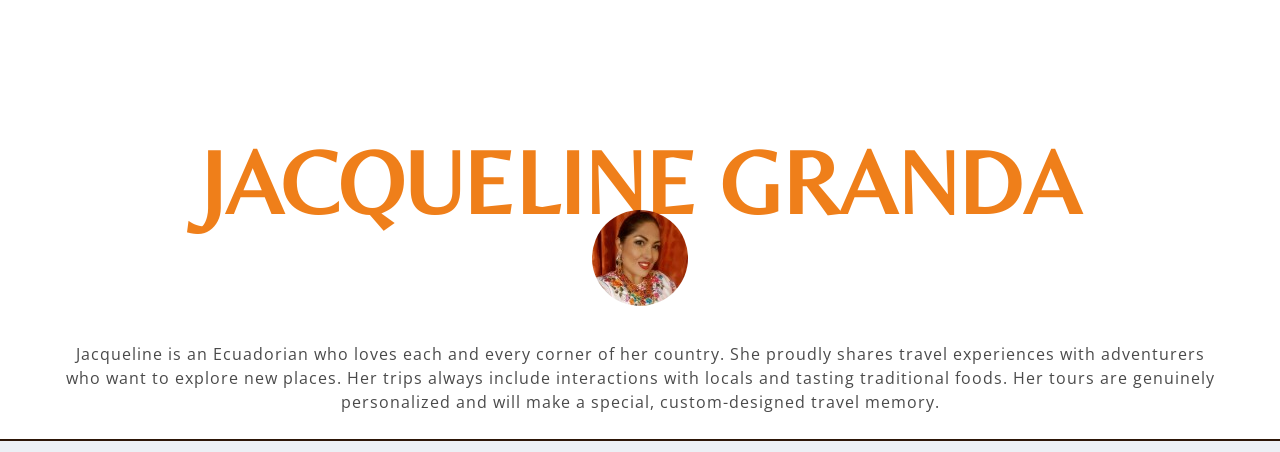

--- FILE ---
content_type: text/html; charset=UTF-8
request_url: https://notyouraverageamerican.com/author/j-granda/
body_size: 30825
content:
<!DOCTYPE html>
<html lang="en-US">
<head>
	<meta charset="UTF-8" />
			
	<meta http-equiv="X-UA-Compatible" content="IE=edge">
	<link rel="pingback" href="https://notyouraverageamerican.com/xmlrpc.php" />

		<!--[if lt IE 9]>
	<script type="wphb-delay-type" src="https://notyouraverageamerican.com/wp-content/themes/Extra/scripts/ext/html5.js" data-wphb-type="text/javascript"></script>
	<![endif]-->

	<script type="wphb-delay-type" data-wphb-type="text/javascript">
		document.documentElement.className = 'js';
	</script>
	
	<title>Jacqueline Granda | Not Your Average American</title>
<link rel="preconnect" href="https://fonts.gstatic.com" crossorigin /><meta name='robots' content='noindex, follow' />
<link rel="alternate" hreflang="en" href="https://notyouraverageamerican.com/author/j-granda/" />
<link rel="alternate" hreflang="es" href="https://www.notyouraverageamerican.es/author/j-granda/" />
<link rel="alternate" hreflang="x-default" href="https://notyouraverageamerican.com/author/j-granda/" />

            <script type="wphb-delay-type" data-no-defer="1" data-ezscrex="false" data-cfasync="false" data-pagespeed-no-defer data-cookieconsent="ignore">
                var ctPublicFunctions = {"_ajax_nonce":"32d80e79ad","_rest_nonce":"7237430222","_ajax_url":"\/wp-admin\/admin-ajax.php","_rest_url":"https:\/\/notyouraverageamerican.com\/wp-json\/","data__cookies_type":"none","data__ajax_type":"rest","data__bot_detector_enabled":"1","data__frontend_data_log_enabled":1,"cookiePrefix":"","wprocket_detected":false,"host_url":"notyouraverageamerican.com","text__ee_click_to_select":"Click to select the whole data","text__ee_original_email":"The complete one is","text__ee_got_it":"Got it","text__ee_blocked":"Blocked","text__ee_cannot_connect":"Cannot connect","text__ee_cannot_decode":"Can not decode email. Unknown reason","text__ee_email_decoder":"CleanTalk email decoder","text__ee_wait_for_decoding":"The magic is on the way!","text__ee_decoding_process":"Please wait a few seconds while we decode the contact data."}
            </script>
        
            <script type="wphb-delay-type" data-no-defer="1" data-ezscrex="false" data-cfasync="false" data-pagespeed-no-defer data-cookieconsent="ignore">
                var ctPublic = {"_ajax_nonce":"32d80e79ad","settings__forms__check_internal":"1","settings__forms__check_external":"0","settings__forms__force_protection":0,"settings__forms__search_test":"1","settings__forms__wc_add_to_cart":"0","settings__data__bot_detector_enabled":"1","settings__sfw__anti_crawler":0,"blog_home":"https:\/\/notyouraverageamerican.com\/","pixel__setting":"0","pixel__enabled":false,"pixel__url":null,"data__email_check_before_post":"1","data__email_check_exist_post":0,"data__cookies_type":"none","data__key_is_ok":true,"data__visible_fields_required":true,"wl_brandname":"Anti-Spam by CleanTalk","wl_brandname_short":"CleanTalk","ct_checkjs_key":"af45a54c332033dc6bc5e8277357c5fdca7c99190bd0f925404edf2bde2dd040","emailEncoderPassKey":"37ed0584ccd854d8ab81fd6fe4c55be2","bot_detector_forms_excluded":"W10=","advancedCacheExists":true,"varnishCacheExists":false,"wc_ajax_add_to_cart":true}
            </script>
        <!-- Google tag (gtag.js) consent mode dataLayer added by Site Kit -->
<script type="wphb-delay-type" data-wphb-type="text/javascript" id="google_gtagjs-js-consent-mode-data-layer">
/* <![CDATA[ */
window.dataLayer = window.dataLayer || [];function gtag(){dataLayer.push(arguments);}
gtag('consent', 'default', {"ad_personalization":"denied","ad_storage":"denied","ad_user_data":"denied","analytics_storage":"denied","functionality_storage":"denied","security_storage":"denied","personalization_storage":"denied","region":["AT","BE","BG","CH","CY","CZ","DE","DK","EE","ES","FI","FR","GB","GR","HR","HU","IE","IS","IT","LI","LT","LU","LV","MT","NL","NO","PL","PT","RO","SE","SI","SK"],"wait_for_update":500});
window._googlesitekitConsentCategoryMap = {"statistics":["analytics_storage"],"marketing":["ad_storage","ad_user_data","ad_personalization"],"functional":["functionality_storage","security_storage"],"preferences":["personalization_storage"]};
window._googlesitekitConsents = {"ad_personalization":"denied","ad_storage":"denied","ad_user_data":"denied","analytics_storage":"denied","functionality_storage":"denied","security_storage":"denied","personalization_storage":"denied","region":["AT","BE","BG","CH","CY","CZ","DE","DK","EE","ES","FI","FR","GB","GR","HR","HU","IE","IS","IT","LI","LT","LU","LV","MT","NL","NO","PL","PT","RO","SE","SI","SK"],"wait_for_update":500};
/* ]]> */
</script>
<!-- End Google tag (gtag.js) consent mode dataLayer added by Site Kit -->
<link rel='dns-prefetch' href='//notyouraverageamerican.kit.com' />
<link rel='dns-prefetch' href='//fd.cleantalk.org' />
<link rel='dns-prefetch' href='//www.googletagmanager.com' />
<link rel='dns-prefetch' href='//pagead2.googlesyndication.com' />
<link rel='dns-prefetch' href='//b3123118.smushcdn.com' />
<link rel='dns-prefetch' href='//hb.wpmucdn.com' />
<link href='//hb.wpmucdn.com' rel='preconnect' />
<link rel="alternate" type="application/rss+xml" title="Not Your Average American &raquo; Feed" href="https://notyouraverageamerican.com/feed/" />
<link rel="alternate" type="application/rss+xml" title="Not Your Average American &raquo; Comments Feed" href="https://notyouraverageamerican.com/comments/feed/" />
<link rel="alternate" type="application/rss+xml" title="Not Your Average American &raquo; Posts by Jacqueline Granda Feed" href="https://notyouraverageamerican.com/author/j-granda/feed/" />
		<style>
			.lazyload,
			.lazyloading {
				max-width: 100%;
			}
		</style>
		<meta content="Extra v.4.27.4" name="generator"/><link rel='stylesheet' id='wp-block-library-css' href='https://hb.wpmucdn.com/notyouraverageamerican.com/915f86e3-284d-4a43-8d78-4990d39f2f1d.css' type='text/css' media='all' />
<style id='wp-block-library-theme-inline-css' type='text/css'>
.wp-block-audio :where(figcaption){color:#555;font-size:13px;text-align:center}.is-dark-theme .wp-block-audio :where(figcaption){color:#ffffffa6}.wp-block-audio{margin:0 0 1em}.wp-block-code{border:1px solid #ccc;border-radius:4px;font-family:Menlo,Consolas,monaco,monospace;padding:.8em 1em}.wp-block-embed :where(figcaption){color:#555;font-size:13px;text-align:center}.is-dark-theme .wp-block-embed :where(figcaption){color:#ffffffa6}.wp-block-embed{margin:0 0 1em}.blocks-gallery-caption{color:#555;font-size:13px;text-align:center}.is-dark-theme .blocks-gallery-caption{color:#ffffffa6}:root :where(.wp-block-image figcaption){color:#555;font-size:13px;text-align:center}.is-dark-theme :root :where(.wp-block-image figcaption){color:#ffffffa6}.wp-block-image{margin:0 0 1em}.wp-block-pullquote{border-bottom:4px solid;border-top:4px solid;color:currentColor;margin-bottom:1.75em}.wp-block-pullquote cite,.wp-block-pullquote footer,.wp-block-pullquote__citation{color:currentColor;font-size:.8125em;font-style:normal;text-transform:uppercase}.wp-block-quote{border-left:.25em solid;margin:0 0 1.75em;padding-left:1em}.wp-block-quote cite,.wp-block-quote footer{color:currentColor;font-size:.8125em;font-style:normal;position:relative}.wp-block-quote:where(.has-text-align-right){border-left:none;border-right:.25em solid;padding-left:0;padding-right:1em}.wp-block-quote:where(.has-text-align-center){border:none;padding-left:0}.wp-block-quote.is-large,.wp-block-quote.is-style-large,.wp-block-quote:where(.is-style-plain){border:none}.wp-block-search .wp-block-search__label{font-weight:700}.wp-block-search__button{border:1px solid #ccc;padding:.375em .625em}:where(.wp-block-group.has-background){padding:1.25em 2.375em}.wp-block-separator.has-css-opacity{opacity:.4}.wp-block-separator{border:none;border-bottom:2px solid;margin-left:auto;margin-right:auto}.wp-block-separator.has-alpha-channel-opacity{opacity:1}.wp-block-separator:not(.is-style-wide):not(.is-style-dots){width:100px}.wp-block-separator.has-background:not(.is-style-dots){border-bottom:none;height:1px}.wp-block-separator.has-background:not(.is-style-wide):not(.is-style-dots){height:2px}.wp-block-table{margin:0 0 1em}.wp-block-table td,.wp-block-table th{word-break:normal}.wp-block-table :where(figcaption){color:#555;font-size:13px;text-align:center}.is-dark-theme .wp-block-table :where(figcaption){color:#ffffffa6}.wp-block-video :where(figcaption){color:#555;font-size:13px;text-align:center}.is-dark-theme .wp-block-video :where(figcaption){color:#ffffffa6}.wp-block-video{margin:0 0 1em}:root :where(.wp-block-template-part.has-background){margin-bottom:0;margin-top:0;padding:1.25em 2.375em}
</style>
<link rel='stylesheet' id='wphb-1-css' href='https://hb.wpmucdn.com/notyouraverageamerican.com/2777e356-dab4-4c36-90dd-aeef782d2d15.css' type='text/css' media='all' />
<style id='global-styles-inline-css' type='text/css'>
:root{--wp--preset--aspect-ratio--square: 1;--wp--preset--aspect-ratio--4-3: 4/3;--wp--preset--aspect-ratio--3-4: 3/4;--wp--preset--aspect-ratio--3-2: 3/2;--wp--preset--aspect-ratio--2-3: 2/3;--wp--preset--aspect-ratio--16-9: 16/9;--wp--preset--aspect-ratio--9-16: 9/16;--wp--preset--color--black: #000000;--wp--preset--color--cyan-bluish-gray: #abb8c3;--wp--preset--color--white: #ffffff;--wp--preset--color--pale-pink: #f78da7;--wp--preset--color--vivid-red: #cf2e2e;--wp--preset--color--luminous-vivid-orange: #ff6900;--wp--preset--color--luminous-vivid-amber: #fcb900;--wp--preset--color--light-green-cyan: #7bdcb5;--wp--preset--color--vivid-green-cyan: #00d084;--wp--preset--color--pale-cyan-blue: #8ed1fc;--wp--preset--color--vivid-cyan-blue: #0693e3;--wp--preset--color--vivid-purple: #9b51e0;--wp--preset--gradient--vivid-cyan-blue-to-vivid-purple: linear-gradient(135deg,rgba(6,147,227,1) 0%,rgb(155,81,224) 100%);--wp--preset--gradient--light-green-cyan-to-vivid-green-cyan: linear-gradient(135deg,rgb(122,220,180) 0%,rgb(0,208,130) 100%);--wp--preset--gradient--luminous-vivid-amber-to-luminous-vivid-orange: linear-gradient(135deg,rgba(252,185,0,1) 0%,rgba(255,105,0,1) 100%);--wp--preset--gradient--luminous-vivid-orange-to-vivid-red: linear-gradient(135deg,rgba(255,105,0,1) 0%,rgb(207,46,46) 100%);--wp--preset--gradient--very-light-gray-to-cyan-bluish-gray: linear-gradient(135deg,rgb(238,238,238) 0%,rgb(169,184,195) 100%);--wp--preset--gradient--cool-to-warm-spectrum: linear-gradient(135deg,rgb(74,234,220) 0%,rgb(151,120,209) 20%,rgb(207,42,186) 40%,rgb(238,44,130) 60%,rgb(251,105,98) 80%,rgb(254,248,76) 100%);--wp--preset--gradient--blush-light-purple: linear-gradient(135deg,rgb(255,206,236) 0%,rgb(152,150,240) 100%);--wp--preset--gradient--blush-bordeaux: linear-gradient(135deg,rgb(254,205,165) 0%,rgb(254,45,45) 50%,rgb(107,0,62) 100%);--wp--preset--gradient--luminous-dusk: linear-gradient(135deg,rgb(255,203,112) 0%,rgb(199,81,192) 50%,rgb(65,88,208) 100%);--wp--preset--gradient--pale-ocean: linear-gradient(135deg,rgb(255,245,203) 0%,rgb(182,227,212) 50%,rgb(51,167,181) 100%);--wp--preset--gradient--electric-grass: linear-gradient(135deg,rgb(202,248,128) 0%,rgb(113,206,126) 100%);--wp--preset--gradient--midnight: linear-gradient(135deg,rgb(2,3,129) 0%,rgb(40,116,252) 100%);--wp--preset--font-size--small: 13px;--wp--preset--font-size--medium: 20px;--wp--preset--font-size--large: 36px;--wp--preset--font-size--x-large: 42px;--wp--preset--spacing--20: 0.44rem;--wp--preset--spacing--30: 0.67rem;--wp--preset--spacing--40: 1rem;--wp--preset--spacing--50: 1.5rem;--wp--preset--spacing--60: 2.25rem;--wp--preset--spacing--70: 3.38rem;--wp--preset--spacing--80: 5.06rem;--wp--preset--shadow--natural: 6px 6px 9px rgba(0, 0, 0, 0.2);--wp--preset--shadow--deep: 12px 12px 50px rgba(0, 0, 0, 0.4);--wp--preset--shadow--sharp: 6px 6px 0px rgba(0, 0, 0, 0.2);--wp--preset--shadow--outlined: 6px 6px 0px -3px rgba(255, 255, 255, 1), 6px 6px rgba(0, 0, 0, 1);--wp--preset--shadow--crisp: 6px 6px 0px rgba(0, 0, 0, 1);}:root { --wp--style--global--content-size: 856px;--wp--style--global--wide-size: 1280px; }:where(body) { margin: 0; }.wp-site-blocks > .alignleft { float: left; margin-right: 2em; }.wp-site-blocks > .alignright { float: right; margin-left: 2em; }.wp-site-blocks > .aligncenter { justify-content: center; margin-left: auto; margin-right: auto; }:where(.is-layout-flex){gap: 0.5em;}:where(.is-layout-grid){gap: 0.5em;}.is-layout-flow > .alignleft{float: left;margin-inline-start: 0;margin-inline-end: 2em;}.is-layout-flow > .alignright{float: right;margin-inline-start: 2em;margin-inline-end: 0;}.is-layout-flow > .aligncenter{margin-left: auto !important;margin-right: auto !important;}.is-layout-constrained > .alignleft{float: left;margin-inline-start: 0;margin-inline-end: 2em;}.is-layout-constrained > .alignright{float: right;margin-inline-start: 2em;margin-inline-end: 0;}.is-layout-constrained > .aligncenter{margin-left: auto !important;margin-right: auto !important;}.is-layout-constrained > :where(:not(.alignleft):not(.alignright):not(.alignfull)){max-width: var(--wp--style--global--content-size);margin-left: auto !important;margin-right: auto !important;}.is-layout-constrained > .alignwide{max-width: var(--wp--style--global--wide-size);}body .is-layout-flex{display: flex;}.is-layout-flex{flex-wrap: wrap;align-items: center;}.is-layout-flex > :is(*, div){margin: 0;}body .is-layout-grid{display: grid;}.is-layout-grid > :is(*, div){margin: 0;}body{padding-top: 0px;padding-right: 0px;padding-bottom: 0px;padding-left: 0px;}:root :where(.wp-element-button, .wp-block-button__link){background-color: #32373c;border-width: 0;color: #fff;font-family: inherit;font-size: inherit;line-height: inherit;padding: calc(0.667em + 2px) calc(1.333em + 2px);text-decoration: none;}.has-black-color{color: var(--wp--preset--color--black) !important;}.has-cyan-bluish-gray-color{color: var(--wp--preset--color--cyan-bluish-gray) !important;}.has-white-color{color: var(--wp--preset--color--white) !important;}.has-pale-pink-color{color: var(--wp--preset--color--pale-pink) !important;}.has-vivid-red-color{color: var(--wp--preset--color--vivid-red) !important;}.has-luminous-vivid-orange-color{color: var(--wp--preset--color--luminous-vivid-orange) !important;}.has-luminous-vivid-amber-color{color: var(--wp--preset--color--luminous-vivid-amber) !important;}.has-light-green-cyan-color{color: var(--wp--preset--color--light-green-cyan) !important;}.has-vivid-green-cyan-color{color: var(--wp--preset--color--vivid-green-cyan) !important;}.has-pale-cyan-blue-color{color: var(--wp--preset--color--pale-cyan-blue) !important;}.has-vivid-cyan-blue-color{color: var(--wp--preset--color--vivid-cyan-blue) !important;}.has-vivid-purple-color{color: var(--wp--preset--color--vivid-purple) !important;}.has-black-background-color{background-color: var(--wp--preset--color--black) !important;}.has-cyan-bluish-gray-background-color{background-color: var(--wp--preset--color--cyan-bluish-gray) !important;}.has-white-background-color{background-color: var(--wp--preset--color--white) !important;}.has-pale-pink-background-color{background-color: var(--wp--preset--color--pale-pink) !important;}.has-vivid-red-background-color{background-color: var(--wp--preset--color--vivid-red) !important;}.has-luminous-vivid-orange-background-color{background-color: var(--wp--preset--color--luminous-vivid-orange) !important;}.has-luminous-vivid-amber-background-color{background-color: var(--wp--preset--color--luminous-vivid-amber) !important;}.has-light-green-cyan-background-color{background-color: var(--wp--preset--color--light-green-cyan) !important;}.has-vivid-green-cyan-background-color{background-color: var(--wp--preset--color--vivid-green-cyan) !important;}.has-pale-cyan-blue-background-color{background-color: var(--wp--preset--color--pale-cyan-blue) !important;}.has-vivid-cyan-blue-background-color{background-color: var(--wp--preset--color--vivid-cyan-blue) !important;}.has-vivid-purple-background-color{background-color: var(--wp--preset--color--vivid-purple) !important;}.has-black-border-color{border-color: var(--wp--preset--color--black) !important;}.has-cyan-bluish-gray-border-color{border-color: var(--wp--preset--color--cyan-bluish-gray) !important;}.has-white-border-color{border-color: var(--wp--preset--color--white) !important;}.has-pale-pink-border-color{border-color: var(--wp--preset--color--pale-pink) !important;}.has-vivid-red-border-color{border-color: var(--wp--preset--color--vivid-red) !important;}.has-luminous-vivid-orange-border-color{border-color: var(--wp--preset--color--luminous-vivid-orange) !important;}.has-luminous-vivid-amber-border-color{border-color: var(--wp--preset--color--luminous-vivid-amber) !important;}.has-light-green-cyan-border-color{border-color: var(--wp--preset--color--light-green-cyan) !important;}.has-vivid-green-cyan-border-color{border-color: var(--wp--preset--color--vivid-green-cyan) !important;}.has-pale-cyan-blue-border-color{border-color: var(--wp--preset--color--pale-cyan-blue) !important;}.has-vivid-cyan-blue-border-color{border-color: var(--wp--preset--color--vivid-cyan-blue) !important;}.has-vivid-purple-border-color{border-color: var(--wp--preset--color--vivid-purple) !important;}.has-vivid-cyan-blue-to-vivid-purple-gradient-background{background: var(--wp--preset--gradient--vivid-cyan-blue-to-vivid-purple) !important;}.has-light-green-cyan-to-vivid-green-cyan-gradient-background{background: var(--wp--preset--gradient--light-green-cyan-to-vivid-green-cyan) !important;}.has-luminous-vivid-amber-to-luminous-vivid-orange-gradient-background{background: var(--wp--preset--gradient--luminous-vivid-amber-to-luminous-vivid-orange) !important;}.has-luminous-vivid-orange-to-vivid-red-gradient-background{background: var(--wp--preset--gradient--luminous-vivid-orange-to-vivid-red) !important;}.has-very-light-gray-to-cyan-bluish-gray-gradient-background{background: var(--wp--preset--gradient--very-light-gray-to-cyan-bluish-gray) !important;}.has-cool-to-warm-spectrum-gradient-background{background: var(--wp--preset--gradient--cool-to-warm-spectrum) !important;}.has-blush-light-purple-gradient-background{background: var(--wp--preset--gradient--blush-light-purple) !important;}.has-blush-bordeaux-gradient-background{background: var(--wp--preset--gradient--blush-bordeaux) !important;}.has-luminous-dusk-gradient-background{background: var(--wp--preset--gradient--luminous-dusk) !important;}.has-pale-ocean-gradient-background{background: var(--wp--preset--gradient--pale-ocean) !important;}.has-electric-grass-gradient-background{background: var(--wp--preset--gradient--electric-grass) !important;}.has-midnight-gradient-background{background: var(--wp--preset--gradient--midnight) !important;}.has-small-font-size{font-size: var(--wp--preset--font-size--small) !important;}.has-medium-font-size{font-size: var(--wp--preset--font-size--medium) !important;}.has-large-font-size{font-size: var(--wp--preset--font-size--large) !important;}.has-x-large-font-size{font-size: var(--wp--preset--font-size--x-large) !important;}
:where(.wp-block-post-template.is-layout-flex){gap: 1.25em;}:where(.wp-block-post-template.is-layout-grid){gap: 1.25em;}
:where(.wp-block-columns.is-layout-flex){gap: 2em;}:where(.wp-block-columns.is-layout-grid){gap: 2em;}
:root :where(.wp-block-pullquote){font-size: 1.5em;line-height: 1.6;}
</style>
<link rel='stylesheet' id='wphb-2-css' href='https://hb.wpmucdn.com/notyouraverageamerican.com/91e8870c-c675-4411-8bb0-fb13319077a8.css' type='text/css' media='all' />
<link rel='stylesheet' id='wpml-legacy-horizontal-list-0-css' href='https://hb.wpmucdn.com/notyouraverageamerican.com/35847626-14ab-406e-b22e-26462e5e1795.css' type='text/css' media='all' />
<link rel='stylesheet' id='wpml-legacy-post-translations-0-css' href='https://hb.wpmucdn.com/www.notyouraverageamerican.es/728dfd76-7e62-4837-9a47-46151aeb00ca.css' type='text/css' media='all' />
<link rel='stylesheet' id='wpml-menu-item-0-css' href='https://hb.wpmucdn.com/www.notyouraverageamerican.es/dff66b7f-bd0a-41e2-b414-c6c453af6c2f.css' type='text/css' media='all' />
<link rel='stylesheet' id='cms-navigation-style-base-css' href='https://hb.wpmucdn.com/notyouraverageamerican.com/98dd4f8a-47e8-4865-9641-ebc899d23ba5.css' type='text/css' media='screen' />
<link rel='stylesheet' id='cms-navigation-style-css' href='https://hb.wpmucdn.com/notyouraverageamerican.com/e5e7302b-b90d-4d77-b059-73d0419cdea1.css' type='text/css' media='screen' />
<link rel='stylesheet' id='extra-style-css' href='https://notyouraverageamerican.com/wp-content/themes/Extra/style.min.css' type='text/css' media='all' />
<style id='extra-dynamic-critical-inline-css' type='text/css'>
@font-face{font-family:ETmodules;font-display:block;src:url(//notyouraverageamerican.com/wp-content/themes/Extra/core/admin/fonts/modules/base/modules.eot);src:url(//notyouraverageamerican.com/wp-content/themes/Extra/core/admin/fonts/modules/base/modules.eot?#iefix) format("embedded-opentype"),url(//notyouraverageamerican.com/wp-content/themes/Extra/core/admin/fonts/modules/base/modules.woff) format("woff"),url(//notyouraverageamerican.com/wp-content/themes/Extra/core/admin/fonts/modules/base/modules.ttf) format("truetype"),url(//notyouraverageamerican.com/wp-content/themes/Extra/core/admin/fonts/modules/base/modules.svg#ETmodules) format("svg");font-weight:400;font-style:normal}
.et_audio_content,.et_link_content,.et_quote_content{background-color:#2ea3f2}.et_pb_post .et-pb-controllers a{margin-bottom:10px}.format-gallery .et-pb-controllers{bottom:0}.et_pb_blog_grid .et_audio_content{margin-bottom:19px}.et_pb_row .et_pb_blog_grid .et_pb_post .et_pb_slide{min-height:180px}.et_audio_content .wp-block-audio{margin:0;padding:0}.et_audio_content h2{line-height:44px}.et_pb_column_1_2 .et_audio_content h2,.et_pb_column_1_3 .et_audio_content h2,.et_pb_column_1_4 .et_audio_content h2,.et_pb_column_1_5 .et_audio_content h2,.et_pb_column_1_6 .et_audio_content h2,.et_pb_column_2_5 .et_audio_content h2,.et_pb_column_3_5 .et_audio_content h2,.et_pb_column_3_8 .et_audio_content h2{margin-bottom:9px;margin-top:0}.et_pb_column_1_2 .et_audio_content,.et_pb_column_3_5 .et_audio_content{padding:35px 40px}.et_pb_column_1_2 .et_audio_content h2,.et_pb_column_3_5 .et_audio_content h2{line-height:32px}.et_pb_column_1_3 .et_audio_content,.et_pb_column_1_4 .et_audio_content,.et_pb_column_1_5 .et_audio_content,.et_pb_column_1_6 .et_audio_content,.et_pb_column_2_5 .et_audio_content,.et_pb_column_3_8 .et_audio_content{padding:35px 20px}.et_pb_column_1_3 .et_audio_content h2,.et_pb_column_1_4 .et_audio_content h2,.et_pb_column_1_5 .et_audio_content h2,.et_pb_column_1_6 .et_audio_content h2,.et_pb_column_2_5 .et_audio_content h2,.et_pb_column_3_8 .et_audio_content h2{font-size:18px;line-height:26px}article.et_pb_has_overlay .et_pb_blog_image_container{position:relative}.et_pb_post>.et_main_video_container{position:relative;margin-bottom:30px}.et_pb_post .et_pb_video_overlay .et_pb_video_play{color:#fff}.et_pb_post .et_pb_video_overlay_hover:hover{background:rgba(0,0,0,.6)}.et_audio_content,.et_link_content,.et_quote_content{text-align:center;word-wrap:break-word;position:relative;padding:50px 60px}.et_audio_content h2,.et_link_content a.et_link_main_url,.et_link_content h2,.et_quote_content blockquote cite,.et_quote_content blockquote p{color:#fff!important}.et_quote_main_link{position:absolute;text-indent:-9999px;width:100%;height:100%;display:block;top:0;left:0}.et_quote_content blockquote{padding:0;margin:0;border:none}.et_audio_content h2,.et_link_content h2,.et_quote_content blockquote p{margin-top:0}.et_audio_content h2{margin-bottom:20px}.et_audio_content h2,.et_link_content h2,.et_quote_content blockquote p{line-height:44px}.et_link_content a.et_link_main_url,.et_quote_content blockquote cite{font-size:18px;font-weight:200}.et_quote_content blockquote cite{font-style:normal}.et_pb_column_2_3 .et_quote_content{padding:50px 42px 45px}.et_pb_column_2_3 .et_audio_content,.et_pb_column_2_3 .et_link_content{padding:40px 40px 45px}.et_pb_column_1_2 .et_audio_content,.et_pb_column_1_2 .et_link_content,.et_pb_column_1_2 .et_quote_content,.et_pb_column_3_5 .et_audio_content,.et_pb_column_3_5 .et_link_content,.et_pb_column_3_5 .et_quote_content{padding:35px 40px}.et_pb_column_1_2 .et_quote_content blockquote p,.et_pb_column_3_5 .et_quote_content blockquote p{font-size:26px;line-height:32px}.et_pb_column_1_2 .et_audio_content h2,.et_pb_column_1_2 .et_link_content h2,.et_pb_column_3_5 .et_audio_content h2,.et_pb_column_3_5 .et_link_content h2{line-height:32px}.et_pb_column_1_2 .et_link_content a.et_link_main_url,.et_pb_column_1_2 .et_quote_content blockquote cite,.et_pb_column_3_5 .et_link_content a.et_link_main_url,.et_pb_column_3_5 .et_quote_content blockquote cite{font-size:14px}.et_pb_column_1_3 .et_quote_content,.et_pb_column_1_4 .et_quote_content,.et_pb_column_1_5 .et_quote_content,.et_pb_column_1_6 .et_quote_content,.et_pb_column_2_5 .et_quote_content,.et_pb_column_3_8 .et_quote_content{padding:35px 30px 32px}.et_pb_column_1_3 .et_audio_content,.et_pb_column_1_3 .et_link_content,.et_pb_column_1_4 .et_audio_content,.et_pb_column_1_4 .et_link_content,.et_pb_column_1_5 .et_audio_content,.et_pb_column_1_5 .et_link_content,.et_pb_column_1_6 .et_audio_content,.et_pb_column_1_6 .et_link_content,.et_pb_column_2_5 .et_audio_content,.et_pb_column_2_5 .et_link_content,.et_pb_column_3_8 .et_audio_content,.et_pb_column_3_8 .et_link_content{padding:35px 20px}.et_pb_column_1_3 .et_audio_content h2,.et_pb_column_1_3 .et_link_content h2,.et_pb_column_1_3 .et_quote_content blockquote p,.et_pb_column_1_4 .et_audio_content h2,.et_pb_column_1_4 .et_link_content h2,.et_pb_column_1_4 .et_quote_content blockquote p,.et_pb_column_1_5 .et_audio_content h2,.et_pb_column_1_5 .et_link_content h2,.et_pb_column_1_5 .et_quote_content blockquote p,.et_pb_column_1_6 .et_audio_content h2,.et_pb_column_1_6 .et_link_content h2,.et_pb_column_1_6 .et_quote_content blockquote p,.et_pb_column_2_5 .et_audio_content h2,.et_pb_column_2_5 .et_link_content h2,.et_pb_column_2_5 .et_quote_content blockquote p,.et_pb_column_3_8 .et_audio_content h2,.et_pb_column_3_8 .et_link_content h2,.et_pb_column_3_8 .et_quote_content blockquote p{font-size:18px;line-height:26px}.et_pb_column_1_3 .et_link_content a.et_link_main_url,.et_pb_column_1_3 .et_quote_content blockquote cite,.et_pb_column_1_4 .et_link_content a.et_link_main_url,.et_pb_column_1_4 .et_quote_content blockquote cite,.et_pb_column_1_5 .et_link_content a.et_link_main_url,.et_pb_column_1_5 .et_quote_content blockquote cite,.et_pb_column_1_6 .et_link_content a.et_link_main_url,.et_pb_column_1_6 .et_quote_content blockquote cite,.et_pb_column_2_5 .et_link_content a.et_link_main_url,.et_pb_column_2_5 .et_quote_content blockquote cite,.et_pb_column_3_8 .et_link_content a.et_link_main_url,.et_pb_column_3_8 .et_quote_content blockquote cite{font-size:14px}.et_pb_post .et_pb_gallery_post_type .et_pb_slide{min-height:500px;background-size:cover!important;background-position:top}.format-gallery .et_pb_slider.gallery-not-found .et_pb_slide{box-shadow:inset 0 0 10px rgba(0,0,0,.1)}.format-gallery .et_pb_slider:hover .et-pb-arrow-prev{left:0}.format-gallery .et_pb_slider:hover .et-pb-arrow-next{right:0}.et_pb_post>.et_pb_slider{margin-bottom:30px}.et_pb_column_3_4 .et_pb_post .et_pb_slide{min-height:442px}.et_pb_column_2_3 .et_pb_post .et_pb_slide{min-height:390px}.et_pb_column_1_2 .et_pb_post .et_pb_slide,.et_pb_column_3_5 .et_pb_post .et_pb_slide{min-height:284px}.et_pb_column_1_3 .et_pb_post .et_pb_slide,.et_pb_column_2_5 .et_pb_post .et_pb_slide,.et_pb_column_3_8 .et_pb_post .et_pb_slide{min-height:180px}.et_pb_column_1_4 .et_pb_post .et_pb_slide,.et_pb_column_1_5 .et_pb_post .et_pb_slide,.et_pb_column_1_6 .et_pb_post .et_pb_slide{min-height:125px}.et_pb_portfolio.et_pb_section_parallax .pagination,.et_pb_portfolio.et_pb_section_video .pagination,.et_pb_portfolio_grid.et_pb_section_parallax .pagination,.et_pb_portfolio_grid.et_pb_section_video .pagination{position:relative}.et_pb_bg_layout_light .et_pb_post .post-meta,.et_pb_bg_layout_light .et_pb_post .post-meta a,.et_pb_bg_layout_light .et_pb_post p{color:#666}.et_pb_bg_layout_dark .et_pb_post .post-meta,.et_pb_bg_layout_dark .et_pb_post .post-meta a,.et_pb_bg_layout_dark .et_pb_post p{color:inherit}.et_pb_text_color_dark .et_audio_content h2,.et_pb_text_color_dark .et_link_content a.et_link_main_url,.et_pb_text_color_dark .et_link_content h2,.et_pb_text_color_dark .et_quote_content blockquote cite,.et_pb_text_color_dark .et_quote_content blockquote p{color:#666!important}.et_pb_text_color_dark.et_audio_content h2,.et_pb_text_color_dark.et_link_content a.et_link_main_url,.et_pb_text_color_dark.et_link_content h2,.et_pb_text_color_dark.et_quote_content blockquote cite,.et_pb_text_color_dark.et_quote_content blockquote p{color:#bbb!important}.et_pb_text_color_dark.et_audio_content,.et_pb_text_color_dark.et_link_content,.et_pb_text_color_dark.et_quote_content{background-color:#e8e8e8}@media (min-width:981px) and (max-width:1100px){.et_quote_content{padding:50px 70px 45px}.et_pb_column_2_3 .et_quote_content{padding:50px 50px 45px}.et_pb_column_1_2 .et_quote_content,.et_pb_column_3_5 .et_quote_content{padding:35px 47px 30px}.et_pb_column_1_3 .et_quote_content,.et_pb_column_1_4 .et_quote_content,.et_pb_column_1_5 .et_quote_content,.et_pb_column_1_6 .et_quote_content,.et_pb_column_2_5 .et_quote_content,.et_pb_column_3_8 .et_quote_content{padding:35px 25px 32px}.et_pb_column_4_4 .et_pb_post .et_pb_slide{min-height:534px}.et_pb_column_3_4 .et_pb_post .et_pb_slide{min-height:392px}.et_pb_column_2_3 .et_pb_post .et_pb_slide{min-height:345px}.et_pb_column_1_2 .et_pb_post .et_pb_slide,.et_pb_column_3_5 .et_pb_post .et_pb_slide{min-height:250px}.et_pb_column_1_3 .et_pb_post .et_pb_slide,.et_pb_column_2_5 .et_pb_post .et_pb_slide,.et_pb_column_3_8 .et_pb_post .et_pb_slide{min-height:155px}.et_pb_column_1_4 .et_pb_post .et_pb_slide,.et_pb_column_1_5 .et_pb_post .et_pb_slide,.et_pb_column_1_6 .et_pb_post .et_pb_slide{min-height:108px}}@media (max-width:980px){.et_pb_bg_layout_dark_tablet .et_audio_content h2{color:#fff!important}.et_pb_text_color_dark_tablet.et_audio_content h2{color:#bbb!important}.et_pb_text_color_dark_tablet.et_audio_content{background-color:#e8e8e8}.et_pb_bg_layout_dark_tablet .et_audio_content h2,.et_pb_bg_layout_dark_tablet .et_link_content a.et_link_main_url,.et_pb_bg_layout_dark_tablet .et_link_content h2,.et_pb_bg_layout_dark_tablet .et_quote_content blockquote cite,.et_pb_bg_layout_dark_tablet .et_quote_content blockquote p{color:#fff!important}.et_pb_text_color_dark_tablet .et_audio_content h2,.et_pb_text_color_dark_tablet .et_link_content a.et_link_main_url,.et_pb_text_color_dark_tablet .et_link_content h2,.et_pb_text_color_dark_tablet .et_quote_content blockquote cite,.et_pb_text_color_dark_tablet .et_quote_content blockquote p{color:#666!important}.et_pb_text_color_dark_tablet.et_audio_content h2,.et_pb_text_color_dark_tablet.et_link_content a.et_link_main_url,.et_pb_text_color_dark_tablet.et_link_content h2,.et_pb_text_color_dark_tablet.et_quote_content blockquote cite,.et_pb_text_color_dark_tablet.et_quote_content blockquote p{color:#bbb!important}.et_pb_text_color_dark_tablet.et_audio_content,.et_pb_text_color_dark_tablet.et_link_content,.et_pb_text_color_dark_tablet.et_quote_content{background-color:#e8e8e8}}@media (min-width:768px) and (max-width:980px){.et_audio_content h2{font-size:26px!important;line-height:44px!important;margin-bottom:24px!important}.et_pb_post>.et_pb_gallery_post_type>.et_pb_slides>.et_pb_slide{min-height:384px!important}.et_quote_content{padding:50px 43px 45px!important}.et_quote_content blockquote p{font-size:26px!important;line-height:44px!important}.et_quote_content blockquote cite{font-size:18px!important}.et_link_content{padding:40px 40px 45px}.et_link_content h2{font-size:26px!important;line-height:44px!important}.et_link_content a.et_link_main_url{font-size:18px!important}}@media (max-width:767px){.et_audio_content h2,.et_link_content h2,.et_quote_content,.et_quote_content blockquote p{font-size:20px!important;line-height:26px!important}.et_audio_content,.et_link_content{padding:35px 20px!important}.et_audio_content h2{margin-bottom:9px!important}.et_pb_bg_layout_dark_phone .et_audio_content h2{color:#fff!important}.et_pb_text_color_dark_phone.et_audio_content{background-color:#e8e8e8}.et_link_content a.et_link_main_url,.et_quote_content blockquote cite{font-size:14px!important}.format-gallery .et-pb-controllers{height:auto}.et_pb_post>.et_pb_gallery_post_type>.et_pb_slides>.et_pb_slide{min-height:222px!important}.et_pb_bg_layout_dark_phone .et_audio_content h2,.et_pb_bg_layout_dark_phone .et_link_content a.et_link_main_url,.et_pb_bg_layout_dark_phone .et_link_content h2,.et_pb_bg_layout_dark_phone .et_quote_content blockquote cite,.et_pb_bg_layout_dark_phone .et_quote_content blockquote p{color:#fff!important}.et_pb_text_color_dark_phone .et_audio_content h2,.et_pb_text_color_dark_phone .et_link_content a.et_link_main_url,.et_pb_text_color_dark_phone .et_link_content h2,.et_pb_text_color_dark_phone .et_quote_content blockquote cite,.et_pb_text_color_dark_phone .et_quote_content blockquote p{color:#666!important}.et_pb_text_color_dark_phone.et_audio_content h2,.et_pb_text_color_dark_phone.et_link_content a.et_link_main_url,.et_pb_text_color_dark_phone.et_link_content h2,.et_pb_text_color_dark_phone.et_quote_content blockquote cite,.et_pb_text_color_dark_phone.et_quote_content blockquote p{color:#bbb!important}.et_pb_text_color_dark_phone.et_audio_content,.et_pb_text_color_dark_phone.et_link_content,.et_pb_text_color_dark_phone.et_quote_content{background-color:#e8e8e8}}@media (max-width:479px){.et_pb_column_1_2 .et_pb_carousel_item .et_pb_video_play,.et_pb_column_1_3 .et_pb_carousel_item .et_pb_video_play,.et_pb_column_2_3 .et_pb_carousel_item .et_pb_video_play,.et_pb_column_2_5 .et_pb_carousel_item .et_pb_video_play,.et_pb_column_3_5 .et_pb_carousel_item .et_pb_video_play,.et_pb_column_3_8 .et_pb_carousel_item .et_pb_video_play{font-size:1.5rem;line-height:1.5rem;margin-left:-.75rem;margin-top:-.75rem}.et_audio_content,.et_quote_content{padding:35px 20px!important}.et_pb_post>.et_pb_gallery_post_type>.et_pb_slides>.et_pb_slide{min-height:156px!important}}.et_full_width_page .et_gallery_item{float:left;width:20.875%;margin:0 5.5% 5.5% 0}.et_full_width_page .et_gallery_item:nth-child(3n){margin-right:5.5%}.et_full_width_page .et_gallery_item:nth-child(3n+1){clear:none}.et_full_width_page .et_gallery_item:nth-child(4n){margin-right:0}.et_full_width_page .et_gallery_item:nth-child(4n+1){clear:both}
.et_pb_slider{position:relative;overflow:hidden}.et_pb_slide{padding:0 6%;background-size:cover;background-position:50%;background-repeat:no-repeat}.et_pb_slider .et_pb_slide{display:none;float:left;margin-right:-100%;position:relative;width:100%;text-align:center;list-style:none!important;background-position:50%;background-size:100%;background-size:cover}.et_pb_slider .et_pb_slide:first-child{display:list-item}.et-pb-controllers{position:absolute;bottom:20px;left:0;width:100%;text-align:center;z-index:10}.et-pb-controllers a{display:inline-block;background-color:hsla(0,0%,100%,.5);text-indent:-9999px;border-radius:7px;width:7px;height:7px;margin-right:10px;padding:0;opacity:.5}.et-pb-controllers .et-pb-active-control{opacity:1}.et-pb-controllers a:last-child{margin-right:0}.et-pb-controllers .et-pb-active-control{background-color:#fff}.et_pb_slides .et_pb_temp_slide{display:block}.et_pb_slides:after{content:"";display:block;clear:both;visibility:hidden;line-height:0;height:0;width:0}@media (max-width:980px){.et_pb_bg_layout_light_tablet .et-pb-controllers .et-pb-active-control{background-color:#333}.et_pb_bg_layout_light_tablet .et-pb-controllers a{background-color:rgba(0,0,0,.3)}.et_pb_bg_layout_light_tablet .et_pb_slide_content{color:#333}.et_pb_bg_layout_dark_tablet .et_pb_slide_description{text-shadow:0 1px 3px rgba(0,0,0,.3)}.et_pb_bg_layout_dark_tablet .et_pb_slide_content{color:#fff}.et_pb_bg_layout_dark_tablet .et-pb-controllers .et-pb-active-control{background-color:#fff}.et_pb_bg_layout_dark_tablet .et-pb-controllers a{background-color:hsla(0,0%,100%,.5)}}@media (max-width:767px){.et-pb-controllers{position:absolute;bottom:5%;left:0;width:100%;text-align:center;z-index:10;height:14px}.et_transparent_nav .et_pb_section:first-child .et-pb-controllers{bottom:18px}.et_pb_bg_layout_light_phone.et_pb_slider_with_overlay .et_pb_slide_overlay_container,.et_pb_bg_layout_light_phone.et_pb_slider_with_text_overlay .et_pb_text_overlay_wrapper{background-color:hsla(0,0%,100%,.9)}.et_pb_bg_layout_light_phone .et-pb-controllers .et-pb-active-control{background-color:#333}.et_pb_bg_layout_dark_phone.et_pb_slider_with_overlay .et_pb_slide_overlay_container,.et_pb_bg_layout_dark_phone.et_pb_slider_with_text_overlay .et_pb_text_overlay_wrapper,.et_pb_bg_layout_light_phone .et-pb-controllers a{background-color:rgba(0,0,0,.3)}.et_pb_bg_layout_dark_phone .et-pb-controllers .et-pb-active-control{background-color:#fff}.et_pb_bg_layout_dark_phone .et-pb-controllers a{background-color:hsla(0,0%,100%,.5)}}.et_mobile_device .et_pb_slider_parallax .et_pb_slide,.et_mobile_device .et_pb_slides .et_parallax_bg.et_pb_parallax_css{background-attachment:scroll}
.et-pb-arrow-next,.et-pb-arrow-prev{position:absolute;top:50%;z-index:100;font-size:48px;color:#fff;margin-top:-24px;transition:all .2s ease-in-out;opacity:0}.et_pb_bg_layout_light .et-pb-arrow-next,.et_pb_bg_layout_light .et-pb-arrow-prev{color:#333}.et_pb_slider:hover .et-pb-arrow-prev{left:22px;opacity:1}.et_pb_slider:hover .et-pb-arrow-next{right:22px;opacity:1}.et_pb_bg_layout_light .et-pb-controllers .et-pb-active-control{background-color:#333}.et_pb_bg_layout_light .et-pb-controllers a{background-color:rgba(0,0,0,.3)}.et-pb-arrow-next:hover,.et-pb-arrow-prev:hover{text-decoration:none}.et-pb-arrow-next span,.et-pb-arrow-prev span{display:none}.et-pb-arrow-prev{left:-22px}.et-pb-arrow-next{right:-22px}.et-pb-arrow-prev:before{content:"4"}.et-pb-arrow-next:before{content:"5"}.format-gallery .et-pb-arrow-next,.format-gallery .et-pb-arrow-prev{color:#fff}.et_pb_column_1_3 .et_pb_slider:hover .et-pb-arrow-prev,.et_pb_column_1_4 .et_pb_slider:hover .et-pb-arrow-prev,.et_pb_column_1_5 .et_pb_slider:hover .et-pb-arrow-prev,.et_pb_column_1_6 .et_pb_slider:hover .et-pb-arrow-prev,.et_pb_column_2_5 .et_pb_slider:hover .et-pb-arrow-prev{left:0}.et_pb_column_1_3 .et_pb_slider:hover .et-pb-arrow-next,.et_pb_column_1_4 .et_pb_slider:hover .et-pb-arrow-prev,.et_pb_column_1_5 .et_pb_slider:hover .et-pb-arrow-prev,.et_pb_column_1_6 .et_pb_slider:hover .et-pb-arrow-prev,.et_pb_column_2_5 .et_pb_slider:hover .et-pb-arrow-next{right:0}.et_pb_column_1_4 .et_pb_slider .et_pb_slide,.et_pb_column_1_5 .et_pb_slider .et_pb_slide,.et_pb_column_1_6 .et_pb_slider .et_pb_slide{min-height:170px}.et_pb_column_1_4 .et_pb_slider:hover .et-pb-arrow-next,.et_pb_column_1_5 .et_pb_slider:hover .et-pb-arrow-next,.et_pb_column_1_6 .et_pb_slider:hover .et-pb-arrow-next{right:0}@media (max-width:980px){.et_pb_bg_layout_light_tablet .et-pb-arrow-next,.et_pb_bg_layout_light_tablet .et-pb-arrow-prev{color:#333}.et_pb_bg_layout_dark_tablet .et-pb-arrow-next,.et_pb_bg_layout_dark_tablet .et-pb-arrow-prev{color:#fff}}@media (max-width:767px){.et_pb_slider:hover .et-pb-arrow-prev{left:0;opacity:1}.et_pb_slider:hover .et-pb-arrow-next{right:0;opacity:1}.et_pb_bg_layout_light_phone .et-pb-arrow-next,.et_pb_bg_layout_light_phone .et-pb-arrow-prev{color:#333}.et_pb_bg_layout_dark_phone .et-pb-arrow-next,.et_pb_bg_layout_dark_phone .et-pb-arrow-prev{color:#fff}}.et_mobile_device .et-pb-arrow-prev{left:22px;opacity:1}.et_mobile_device .et-pb-arrow-next{right:22px;opacity:1}@media (max-width:767px){.et_mobile_device .et-pb-arrow-prev{left:0;opacity:1}.et_mobile_device .et-pb-arrow-next{right:0;opacity:1}}
.et_overlay{z-index:-1;position:absolute;top:0;left:0;display:block;width:100%;height:100%;background:hsla(0,0%,100%,.9);opacity:0;pointer-events:none;transition:all .3s;border:1px solid #e5e5e5;box-sizing:border-box;-webkit-backface-visibility:hidden;backface-visibility:hidden;-webkit-font-smoothing:antialiased}.et_overlay:before{color:#2ea3f2;content:"\E050";position:absolute;top:50%;left:50%;transform:translate(-50%,-50%);font-size:32px;transition:all .4s}.et_portfolio_image,.et_shop_image{position:relative;display:block}.et_pb_has_overlay:not(.et_pb_image):hover .et_overlay,.et_portfolio_image:hover .et_overlay,.et_shop_image:hover .et_overlay{z-index:3;opacity:1}#ie7 .et_overlay,#ie8 .et_overlay{display:none}.et_pb_module.et_pb_has_overlay{position:relative}.et_pb_module.et_pb_has_overlay .et_overlay,article.et_pb_has_overlay{border:none}
.et_pb_blog_grid .et_audio_container .mejs-container .mejs-controls .mejs-time span{font-size:14px}.et_audio_container .mejs-container{width:auto!important;min-width:unset!important;height:auto!important}.et_audio_container .mejs-container,.et_audio_container .mejs-container .mejs-controls,.et_audio_container .mejs-embed,.et_audio_container .mejs-embed body{background:none;height:auto}.et_audio_container .mejs-controls .mejs-time-rail .mejs-time-loaded,.et_audio_container .mejs-time.mejs-currenttime-container{display:none!important}.et_audio_container .mejs-time{display:block!important;padding:0;margin-left:10px;margin-right:90px;line-height:inherit}.et_audio_container .mejs-android .mejs-time,.et_audio_container .mejs-ios .mejs-time,.et_audio_container .mejs-ipad .mejs-time,.et_audio_container .mejs-iphone .mejs-time{margin-right:0}.et_audio_container .mejs-controls .mejs-horizontal-volume-slider .mejs-horizontal-volume-total,.et_audio_container .mejs-controls .mejs-time-rail .mejs-time-total{background:hsla(0,0%,100%,.5);border-radius:5px;height:4px;margin:8px 0 0;top:0;right:0;left:auto}.et_audio_container .mejs-controls>div{height:20px!important}.et_audio_container .mejs-controls div.mejs-time-rail{padding-top:0;position:relative;display:block!important;margin-left:42px;margin-right:0}.et_audio_container span.mejs-time-total.mejs-time-slider{display:block!important;position:relative!important;max-width:100%;min-width:unset!important}.et_audio_container .mejs-button.mejs-volume-button{width:auto;height:auto;margin-left:auto;position:absolute;right:59px;bottom:-2px}.et_audio_container .mejs-controls .mejs-horizontal-volume-slider .mejs-horizontal-volume-current,.et_audio_container .mejs-controls .mejs-time-rail .mejs-time-current{background:#fff;height:4px;border-radius:5px}.et_audio_container .mejs-controls .mejs-horizontal-volume-slider .mejs-horizontal-volume-handle,.et_audio_container .mejs-controls .mejs-time-rail .mejs-time-handle{display:block;border:none;width:10px}.et_audio_container .mejs-time-rail .mejs-time-handle-content{border-radius:100%;transform:scale(1)}.et_pb_text_color_dark .et_audio_container .mejs-time-rail .mejs-time-handle-content{border-color:#666}.et_audio_container .mejs-time-rail .mejs-time-hovered{height:4px}.et_audio_container .mejs-controls .mejs-horizontal-volume-slider .mejs-horizontal-volume-handle{background:#fff;border-radius:5px;height:10px;position:absolute;top:-3px}.et_audio_container .mejs-container .mejs-controls .mejs-time span{font-size:18px}.et_audio_container .mejs-controls a.mejs-horizontal-volume-slider{display:block!important;height:19px;margin-left:5px;position:absolute;right:0;bottom:0}.et_audio_container .mejs-controls div.mejs-horizontal-volume-slider{height:4px}.et_audio_container .mejs-playpause-button button,.et_audio_container .mejs-volume-button button{background:none!important;margin:0!important;width:auto!important;height:auto!important;position:relative!important;z-index:99}.et_audio_container .mejs-playpause-button button:before{content:"E"!important;font-size:32px;left:0;top:-8px}.et_audio_container .mejs-playpause-button button:before,.et_audio_container .mejs-volume-button button:before{color:#fff}.et_audio_container .mejs-playpause-button{margin-top:-7px!important;width:auto!important;height:auto!important;position:absolute}.et_audio_container .mejs-controls .mejs-button button:focus{outline:none}.et_audio_container .mejs-playpause-button.mejs-pause button:before{content:"`"!important}.et_audio_container .mejs-volume-button button:before{content:"\E068";font-size:18px}.et_pb_text_color_dark .et_audio_container .mejs-controls .mejs-horizontal-volume-slider .mejs-horizontal-volume-total,.et_pb_text_color_dark .et_audio_container .mejs-controls .mejs-time-rail .mejs-time-total{background:hsla(0,0%,60%,.5)}.et_pb_text_color_dark .et_audio_container .mejs-controls .mejs-horizontal-volume-slider .mejs-horizontal-volume-current,.et_pb_text_color_dark .et_audio_container .mejs-controls .mejs-time-rail .mejs-time-current{background:#999}.et_pb_text_color_dark .et_audio_container .mejs-playpause-button button:before,.et_pb_text_color_dark .et_audio_container .mejs-volume-button button:before{color:#666}.et_pb_text_color_dark .et_audio_container .mejs-controls .mejs-horizontal-volume-slider .mejs-horizontal-volume-handle,.et_pb_text_color_dark .mejs-controls .mejs-time-rail .mejs-time-handle{background:#666}.et_pb_text_color_dark .mejs-container .mejs-controls .mejs-time span{color:#999}.et_pb_column_1_3 .et_audio_container .mejs-container .mejs-controls .mejs-time span,.et_pb_column_1_4 .et_audio_container .mejs-container .mejs-controls .mejs-time span,.et_pb_column_1_5 .et_audio_container .mejs-container .mejs-controls .mejs-time span,.et_pb_column_1_6 .et_audio_container .mejs-container .mejs-controls .mejs-time span,.et_pb_column_2_5 .et_audio_container .mejs-container .mejs-controls .mejs-time span,.et_pb_column_3_8 .et_audio_container .mejs-container .mejs-controls .mejs-time span{font-size:14px}.et_audio_container .mejs-container .mejs-controls{padding:0;flex-wrap:wrap;min-width:unset!important;position:relative}@media (max-width:980px){.et_pb_column_1_3 .et_audio_container .mejs-container .mejs-controls .mejs-time span,.et_pb_column_1_4 .et_audio_container .mejs-container .mejs-controls .mejs-time span,.et_pb_column_1_5 .et_audio_container .mejs-container .mejs-controls .mejs-time span,.et_pb_column_1_6 .et_audio_container .mejs-container .mejs-controls .mejs-time span,.et_pb_column_2_5 .et_audio_container .mejs-container .mejs-controls .mejs-time span,.et_pb_column_3_8 .et_audio_container .mejs-container .mejs-controls .mejs-time span{font-size:18px}.et_pb_bg_layout_dark_tablet .et_audio_container .mejs-controls .mejs-horizontal-volume-slider .mejs-horizontal-volume-total,.et_pb_bg_layout_dark_tablet .et_audio_container .mejs-controls .mejs-time-rail .mejs-time-total{background:hsla(0,0%,100%,.5)}.et_pb_bg_layout_dark_tablet .et_audio_container .mejs-controls .mejs-horizontal-volume-slider .mejs-horizontal-volume-current,.et_pb_bg_layout_dark_tablet .et_audio_container .mejs-controls .mejs-time-rail .mejs-time-current{background:#fff}.et_pb_bg_layout_dark_tablet .et_audio_container .mejs-playpause-button button:before,.et_pb_bg_layout_dark_tablet .et_audio_container .mejs-volume-button button:before{color:#fff}.et_pb_bg_layout_dark_tablet .et_audio_container .mejs-controls .mejs-horizontal-volume-slider .mejs-horizontal-volume-handle,.et_pb_bg_layout_dark_tablet .mejs-controls .mejs-time-rail .mejs-time-handle{background:#fff}.et_pb_bg_layout_dark_tablet .mejs-container .mejs-controls .mejs-time span{color:#fff}.et_pb_text_color_dark_tablet .et_audio_container .mejs-controls .mejs-horizontal-volume-slider .mejs-horizontal-volume-total,.et_pb_text_color_dark_tablet .et_audio_container .mejs-controls .mejs-time-rail .mejs-time-total{background:hsla(0,0%,60%,.5)}.et_pb_text_color_dark_tablet .et_audio_container .mejs-controls .mejs-horizontal-volume-slider .mejs-horizontal-volume-current,.et_pb_text_color_dark_tablet .et_audio_container .mejs-controls .mejs-time-rail .mejs-time-current{background:#999}.et_pb_text_color_dark_tablet .et_audio_container .mejs-playpause-button button:before,.et_pb_text_color_dark_tablet .et_audio_container .mejs-volume-button button:before{color:#666}.et_pb_text_color_dark_tablet .et_audio_container .mejs-controls .mejs-horizontal-volume-slider .mejs-horizontal-volume-handle,.et_pb_text_color_dark_tablet .mejs-controls .mejs-time-rail .mejs-time-handle{background:#666}.et_pb_text_color_dark_tablet .mejs-container .mejs-controls .mejs-time span{color:#999}}@media (max-width:767px){.et_audio_container .mejs-container .mejs-controls .mejs-time span{font-size:14px!important}.et_pb_bg_layout_dark_phone .et_audio_container .mejs-controls .mejs-horizontal-volume-slider .mejs-horizontal-volume-total,.et_pb_bg_layout_dark_phone .et_audio_container .mejs-controls .mejs-time-rail .mejs-time-total{background:hsla(0,0%,100%,.5)}.et_pb_bg_layout_dark_phone .et_audio_container .mejs-controls .mejs-horizontal-volume-slider .mejs-horizontal-volume-current,.et_pb_bg_layout_dark_phone .et_audio_container .mejs-controls .mejs-time-rail .mejs-time-current{background:#fff}.et_pb_bg_layout_dark_phone .et_audio_container .mejs-playpause-button button:before,.et_pb_bg_layout_dark_phone .et_audio_container .mejs-volume-button button:before{color:#fff}.et_pb_bg_layout_dark_phone .et_audio_container .mejs-controls .mejs-horizontal-volume-slider .mejs-horizontal-volume-handle,.et_pb_bg_layout_dark_phone .mejs-controls .mejs-time-rail .mejs-time-handle{background:#fff}.et_pb_bg_layout_dark_phone .mejs-container .mejs-controls .mejs-time span{color:#fff}.et_pb_text_color_dark_phone .et_audio_container .mejs-controls .mejs-horizontal-volume-slider .mejs-horizontal-volume-total,.et_pb_text_color_dark_phone .et_audio_container .mejs-controls .mejs-time-rail .mejs-time-total{background:hsla(0,0%,60%,.5)}.et_pb_text_color_dark_phone .et_audio_container .mejs-controls .mejs-horizontal-volume-slider .mejs-horizontal-volume-current,.et_pb_text_color_dark_phone .et_audio_container .mejs-controls .mejs-time-rail .mejs-time-current{background:#999}.et_pb_text_color_dark_phone .et_audio_container .mejs-playpause-button button:before,.et_pb_text_color_dark_phone .et_audio_container .mejs-volume-button button:before{color:#666}.et_pb_text_color_dark_phone .et_audio_container .mejs-controls .mejs-horizontal-volume-slider .mejs-horizontal-volume-handle,.et_pb_text_color_dark_phone .mejs-controls .mejs-time-rail .mejs-time-handle{background:#666}.et_pb_text_color_dark_phone .mejs-container .mejs-controls .mejs-time span{color:#999}}
.et_pb_video_box{display:block;position:relative;z-index:1;line-height:0}.et_pb_video_box video{width:100%!important;height:auto!important}.et_pb_video_overlay{position:absolute;z-index:10;top:0;left:0;height:100%;width:100%;background-size:cover;background-repeat:no-repeat;background-position:50%;cursor:pointer}.et_pb_video_play:before{font-family:ETmodules;content:"I"}.et_pb_video_play{display:block;position:absolute;z-index:100;color:#fff;left:50%;top:50%}.et_pb_column_1_2 .et_pb_video_play,.et_pb_column_2_3 .et_pb_video_play,.et_pb_column_3_4 .et_pb_video_play,.et_pb_column_3_5 .et_pb_video_play,.et_pb_column_4_4 .et_pb_video_play{font-size:6rem;line-height:6rem;margin-left:-3rem;margin-top:-3rem}.et_pb_column_1_3 .et_pb_video_play,.et_pb_column_1_4 .et_pb_video_play,.et_pb_column_1_5 .et_pb_video_play,.et_pb_column_1_6 .et_pb_video_play,.et_pb_column_2_5 .et_pb_video_play,.et_pb_column_3_8 .et_pb_video_play{font-size:3rem;line-height:3rem;margin-left:-1.5rem;margin-top:-1.5rem}.et_pb_bg_layout_light .et_pb_video_play{color:#333}.et_pb_video_overlay_hover{background:transparent;width:100%;height:100%;position:absolute;z-index:100;transition:all .5s ease-in-out}.et_pb_video .et_pb_video_overlay_hover:hover{background:rgba(0,0,0,.6)}@media (min-width:768px) and (max-width:980px){.et_pb_column_1_3 .et_pb_video_play,.et_pb_column_1_4 .et_pb_video_play,.et_pb_column_1_5 .et_pb_video_play,.et_pb_column_1_6 .et_pb_video_play,.et_pb_column_2_5 .et_pb_video_play,.et_pb_column_3_8 .et_pb_video_play{font-size:6rem;line-height:6rem;margin-left:-3rem;margin-top:-3rem}}@media (max-width:980px){.et_pb_bg_layout_light_tablet .et_pb_video_play{color:#333}}@media (max-width:768px){.et_pb_column_1_2 .et_pb_video_play,.et_pb_column_2_3 .et_pb_video_play,.et_pb_column_3_4 .et_pb_video_play,.et_pb_column_3_5 .et_pb_video_play,.et_pb_column_4_4 .et_pb_video_play{font-size:3rem;line-height:3rem;margin-left:-1.5rem;margin-top:-1.5rem}}@media (max-width:767px){.et_pb_bg_layout_light_phone .et_pb_video_play{color:#333}}
.et_post_gallery{padding:0!important;line-height:1.7!important;list-style:none!important}.et_gallery_item{float:left;width:28.353%;margin:0 7.47% 7.47% 0}.blocks-gallery-item,.et_gallery_item{padding-left:0!important}.blocks-gallery-item:before,.et_gallery_item:before{display:none}.et_gallery_item:nth-child(3n){margin-right:0}.et_gallery_item:nth-child(3n+1){clear:both}
.et_pb_post{margin-bottom:60px;word-wrap:break-word}.et_pb_fullwidth_post_content.et_pb_with_border img,.et_pb_post_content.et_pb_with_border img,.et_pb_with_border .et_pb_post .et_pb_slides,.et_pb_with_border .et_pb_post img:not(.woocommerce-placeholder),.et_pb_with_border.et_pb_posts .et_pb_post,.et_pb_with_border.et_pb_posts_nav span.nav-next a,.et_pb_with_border.et_pb_posts_nav span.nav-previous a{border:0 solid #333}.et_pb_post .entry-content{padding-top:30px}.et_pb_post .entry-featured-image-url{display:block;position:relative;margin-bottom:30px}.et_pb_post .entry-title a,.et_pb_post h2 a{text-decoration:none}.et_pb_post .post-meta{font-size:14px;margin-bottom:6px}.et_pb_post .more,.et_pb_post .post-meta a{text-decoration:none}.et_pb_post .more{color:#82c0c7}.et_pb_posts a.more-link{clear:both;display:block}.et_pb_posts .et_pb_post{position:relative}.et_pb_has_overlay.et_pb_post .et_pb_image_container a{display:block;position:relative;overflow:hidden}.et_pb_image_container img,.et_pb_post a img{vertical-align:bottom;max-width:100%}@media (min-width:981px) and (max-width:1100px){.et_pb_post{margin-bottom:42px}}@media (max-width:980px){.et_pb_post{margin-bottom:42px}.et_pb_bg_layout_light_tablet .et_pb_post .post-meta,.et_pb_bg_layout_light_tablet .et_pb_post .post-meta a,.et_pb_bg_layout_light_tablet .et_pb_post p{color:#666}.et_pb_bg_layout_dark_tablet .et_pb_post .post-meta,.et_pb_bg_layout_dark_tablet .et_pb_post .post-meta a,.et_pb_bg_layout_dark_tablet .et_pb_post p{color:inherit}.et_pb_bg_layout_dark_tablet .comment_postinfo a,.et_pb_bg_layout_dark_tablet .comment_postinfo span{color:#fff}}@media (max-width:767px){.et_pb_post{margin-bottom:42px}.et_pb_post>h2{font-size:18px}.et_pb_bg_layout_light_phone .et_pb_post .post-meta,.et_pb_bg_layout_light_phone .et_pb_post .post-meta a,.et_pb_bg_layout_light_phone .et_pb_post p{color:#666}.et_pb_bg_layout_dark_phone .et_pb_post .post-meta,.et_pb_bg_layout_dark_phone .et_pb_post .post-meta a,.et_pb_bg_layout_dark_phone .et_pb_post p{color:inherit}.et_pb_bg_layout_dark_phone .comment_postinfo a,.et_pb_bg_layout_dark_phone .comment_postinfo span{color:#fff}}@media (max-width:479px){.et_pb_post{margin-bottom:42px}.et_pb_post h2{font-size:16px;padding-bottom:0}.et_pb_post .post-meta{color:#666;font-size:14px}}
@media (min-width:981px){.et_pb_gutters3 .et_pb_column,.et_pb_gutters3.et_pb_row .et_pb_column{margin-right:5.5%}.et_pb_gutters3 .et_pb_column_4_4,.et_pb_gutters3.et_pb_row .et_pb_column_4_4{width:100%}.et_pb_gutters3 .et_pb_column_4_4 .et_pb_module,.et_pb_gutters3.et_pb_row .et_pb_column_4_4 .et_pb_module{margin-bottom:2.75%}.et_pb_gutters3 .et_pb_column_3_4,.et_pb_gutters3.et_pb_row .et_pb_column_3_4{width:73.625%}.et_pb_gutters3 .et_pb_column_3_4 .et_pb_module,.et_pb_gutters3.et_pb_row .et_pb_column_3_4 .et_pb_module{margin-bottom:3.735%}.et_pb_gutters3 .et_pb_column_2_3,.et_pb_gutters3.et_pb_row .et_pb_column_2_3{width:64.833%}.et_pb_gutters3 .et_pb_column_2_3 .et_pb_module,.et_pb_gutters3.et_pb_row .et_pb_column_2_3 .et_pb_module{margin-bottom:4.242%}.et_pb_gutters3 .et_pb_column_3_5,.et_pb_gutters3.et_pb_row .et_pb_column_3_5{width:57.8%}.et_pb_gutters3 .et_pb_column_3_5 .et_pb_module,.et_pb_gutters3.et_pb_row .et_pb_column_3_5 .et_pb_module{margin-bottom:4.758%}.et_pb_gutters3 .et_pb_column_1_2,.et_pb_gutters3.et_pb_row .et_pb_column_1_2{width:47.25%}.et_pb_gutters3 .et_pb_column_1_2 .et_pb_module,.et_pb_gutters3.et_pb_row .et_pb_column_1_2 .et_pb_module{margin-bottom:5.82%}.et_pb_gutters3 .et_pb_column_2_5,.et_pb_gutters3.et_pb_row .et_pb_column_2_5{width:36.7%}.et_pb_gutters3 .et_pb_column_2_5 .et_pb_module,.et_pb_gutters3.et_pb_row .et_pb_column_2_5 .et_pb_module{margin-bottom:7.493%}.et_pb_gutters3 .et_pb_column_1_3,.et_pb_gutters3.et_pb_row .et_pb_column_1_3{width:29.6667%}.et_pb_gutters3 .et_pb_column_1_3 .et_pb_module,.et_pb_gutters3.et_pb_row .et_pb_column_1_3 .et_pb_module{margin-bottom:9.27%}.et_pb_gutters3 .et_pb_column_1_4,.et_pb_gutters3.et_pb_row .et_pb_column_1_4{width:20.875%}.et_pb_gutters3 .et_pb_column_1_4 .et_pb_module,.et_pb_gutters3.et_pb_row .et_pb_column_1_4 .et_pb_module{margin-bottom:13.174%}.et_pb_gutters3 .et_pb_column_1_5,.et_pb_gutters3.et_pb_row .et_pb_column_1_5{width:15.6%}.et_pb_gutters3 .et_pb_column_1_5 .et_pb_module,.et_pb_gutters3.et_pb_row .et_pb_column_1_5 .et_pb_module{margin-bottom:17.628%}.et_pb_gutters3 .et_pb_column_1_6,.et_pb_gutters3.et_pb_row .et_pb_column_1_6{width:12.0833%}.et_pb_gutters3 .et_pb_column_1_6 .et_pb_module,.et_pb_gutters3.et_pb_row .et_pb_column_1_6 .et_pb_module{margin-bottom:22.759%}.et_pb_gutters3 .et_full_width_page.woocommerce-page ul.products li.product{width:20.875%;margin-right:5.5%;margin-bottom:5.5%}.et_pb_gutters3.et_left_sidebar.woocommerce-page #main-content ul.products li.product,.et_pb_gutters3.et_right_sidebar.woocommerce-page #main-content ul.products li.product{width:28.353%;margin-right:7.47%}.et_pb_gutters3.et_left_sidebar.woocommerce-page #main-content ul.products.columns-1 li.product,.et_pb_gutters3.et_right_sidebar.woocommerce-page #main-content ul.products.columns-1 li.product{width:100%;margin-right:0}.et_pb_gutters3.et_left_sidebar.woocommerce-page #main-content ul.products.columns-2 li.product,.et_pb_gutters3.et_right_sidebar.woocommerce-page #main-content ul.products.columns-2 li.product{width:48%;margin-right:4%}.et_pb_gutters3.et_left_sidebar.woocommerce-page #main-content ul.products.columns-2 li:nth-child(2n+2),.et_pb_gutters3.et_right_sidebar.woocommerce-page #main-content ul.products.columns-2 li:nth-child(2n+2){margin-right:0}.et_pb_gutters3.et_left_sidebar.woocommerce-page #main-content ul.products.columns-2 li:nth-child(3n+1),.et_pb_gutters3.et_right_sidebar.woocommerce-page #main-content ul.products.columns-2 li:nth-child(3n+1){clear:none}}
@media (min-width:981px){.et_pb_gutters3 .et_pb_column .et_pb_blog_grid .column.size-1of1 .et_pb_post:last-child,.et_pb_gutters3 .et_pb_column .et_pb_blog_grid .column.size-1of2 .et_pb_post:last-child,.et_pb_gutters3 .et_pb_column .et_pb_blog_grid .column.size-1of3 .et_pb_post:last-child,.et_pb_gutters3.et_pb_row .et_pb_column .et_pb_blog_grid .column.size-1of1 .et_pb_post:last-child,.et_pb_gutters3.et_pb_row .et_pb_column .et_pb_blog_grid .column.size-1of2 .et_pb_post:last-child,.et_pb_gutters3.et_pb_row .et_pb_column .et_pb_blog_grid .column.size-1of3 .et_pb_post:last-child{margin-bottom:30px}.et_pb_gutters3 .et_pb_column_4_4 .et_pb_grid_item,.et_pb_gutters3 .et_pb_column_4_4 .et_pb_shop_grid .woocommerce ul.products li.product,.et_pb_gutters3 .et_pb_column_4_4 .et_pb_widget,.et_pb_gutters3.et_pb_row .et_pb_column_4_4 .et_pb_grid_item,.et_pb_gutters3.et_pb_row .et_pb_column_4_4 .et_pb_shop_grid .woocommerce ul.products li.product,.et_pb_gutters3.et_pb_row .et_pb_column_4_4 .et_pb_widget{width:20.875%;margin-right:5.5%;margin-bottom:5.5%}.et_pb_gutters3 .et_pb_column_4_4 .et_pb_blog_grid .column.size-1of3,.et_pb_gutters3.et_pb_row .et_pb_column_4_4 .et_pb_blog_grid .column.size-1of3{width:29.667%;margin-right:5.5%}.et_pb_gutters3 .et_pb_column_4_4 .et_pb_blog_grid .column.size-1of3 .et_pb_post,.et_pb_gutters3.et_pb_row .et_pb_column_4_4 .et_pb_blog_grid .column.size-1of3 .et_pb_post{margin-bottom:18.539%}.et_pb_gutters3 .et_pb_column_3_4 .et_pb_grid_item,.et_pb_gutters3 .et_pb_column_3_4 .et_pb_shop_grid .woocommerce ul.products li.product,.et_pb_gutters3 .et_pb_column_3_4 .et_pb_widget,.et_pb_gutters3.et_pb_row .et_pb_column_3_4 .et_pb_grid_item,.et_pb_gutters3.et_pb_row .et_pb_column_3_4 .et_pb_shop_grid .woocommerce ul.products li.product,.et_pb_gutters3.et_pb_row .et_pb_column_3_4 .et_pb_widget{width:28.353%;margin-right:7.47%;margin-bottom:7.47%}.et_pb_gutters3 .et_pb_column_3_4 .et_pb_blog_grid .column.size-1of2,.et_pb_gutters3.et_pb_row .et_pb_column_3_4 .et_pb_blog_grid .column.size-1of2{width:46.265%;margin-right:7.47%}.et_pb_gutters3 .et_pb_column_3_4 .et_pb_blog_grid .column.size-1of2 .et_pb_post,.et_pb_gutters3.et_pb_row .et_pb_column_3_4 .et_pb_blog_grid .column.size-1of2 .et_pb_post{margin-bottom:14.941%}.et_pb_gutters3 .et_pb_column_2_3 .et_pb_grid_item,.et_pb_gutters3 .et_pb_column_2_3 .et_pb_shop_grid .woocommerce ul.products li.product,.et_pb_gutters3 .et_pb_column_2_3 .et_pb_widget,.et_pb_gutters3.et_pb_row .et_pb_column_2_3 .et_pb_grid_item,.et_pb_gutters3.et_pb_row .et_pb_column_2_3 .et_pb_shop_grid .woocommerce ul.products li.product,.et_pb_gutters3.et_pb_row .et_pb_column_2_3 .et_pb_widget{width:45.758%;margin-right:8.483%;margin-bottom:8.483%}.et_pb_gutters3 .et_pb_column_2_3 .et_pb_blog_grid .column.size-1of2,.et_pb_gutters3.et_pb_row .et_pb_column_2_3 .et_pb_blog_grid .column.size-1of2{width:45.758%;margin-right:8.483%}.et_pb_gutters3 .et_pb_column_2_3 .et_pb_blog_grid .column.size-1of2 .et_pb_post,.et_pb_gutters3.et_pb_row .et_pb_column_2_3 .et_pb_blog_grid .column.size-1of2 .et_pb_post{margin-bottom:16.967%}.et_pb_gutters3 .et_pb_column_3_5 .et_pb_grid_item,.et_pb_gutters3 .et_pb_column_3_5 .et_pb_shop_grid .woocommerce ul.products li.product,.et_pb_gutters3 .et_pb_column_3_5 .et_pb_widget,.et_pb_gutters3.et_pb_row .et_pb_column_3_5 .et_pb_grid_item,.et_pb_gutters3.et_pb_row .et_pb_column_3_5 .et_pb_shop_grid .woocommerce ul.products li.product,.et_pb_gutters3.et_pb_row .et_pb_column_3_5 .et_pb_widget{width:45.242%;margin-right:9.516%;margin-bottom:9.516%}.et_pb_gutters3 .et_pb_column_3_5 .et_pb_blog_grid .column.size-1of1,.et_pb_gutters3.et_pb_row .et_pb_column_3_5 .et_pb_blog_grid .column.size-1of1{width:100%;margin-right:0}.et_pb_gutters3 .et_pb_column_3_5 .et_pb_blog_grid .column.size-1of1 .et_pb_post,.et_pb_gutters3.et_pb_row .et_pb_column_3_5 .et_pb_blog_grid .column.size-1of1 .et_pb_post{margin-bottom:9.516%}.et_pb_gutters3 .et_pb_column_1_2 .et_pb_grid_item,.et_pb_gutters3 .et_pb_column_1_2 .et_pb_shop_grid .woocommerce ul.products li.product,.et_pb_gutters3 .et_pb_column_1_2 .et_pb_widget,.et_pb_gutters3.et_pb_row .et_pb_column_1_2 .et_pb_grid_item,.et_pb_gutters3.et_pb_row .et_pb_column_1_2 .et_pb_shop_grid .woocommerce ul.products li.product,.et_pb_gutters3.et_pb_row .et_pb_column_1_2 .et_pb_widget{width:44.18%;margin-right:11.64%;margin-bottom:11.64%}.et_pb_gutters3 .et_pb_column_1_2 .et_pb_blog_grid .column.size-1of1,.et_pb_gutters3.et_pb_row .et_pb_column_1_2 .et_pb_blog_grid .column.size-1of1{width:100%;margin-right:0}.et_pb_gutters3 .et_pb_column_1_2 .et_pb_blog_grid .column.size-1of1 .et_pb_post,.et_pb_gutters3.et_pb_row .et_pb_column_1_2 .et_pb_blog_grid .column.size-1of1 .et_pb_post{margin-bottom:11.64%}.et_pb_gutters3 .et_pb_column_2_5 .et_pb_blog_grid .column.size-1of1 .et_pb_post,.et_pb_gutters3 .et_pb_column_2_5 .et_pb_grid_item,.et_pb_gutters3 .et_pb_column_2_5 .et_pb_shop_grid .woocommerce ul.products li.product,.et_pb_gutters3 .et_pb_column_2_5 .et_pb_widget,.et_pb_gutters3.et_pb_row .et_pb_column_2_5 .et_pb_blog_grid .column.size-1of1 .et_pb_post,.et_pb_gutters3.et_pb_row .et_pb_column_2_5 .et_pb_grid_item,.et_pb_gutters3.et_pb_row .et_pb_column_2_5 .et_pb_shop_grid .woocommerce ul.products li.product,.et_pb_gutters3.et_pb_row .et_pb_column_2_5 .et_pb_widget{width:100%;margin-bottom:14.986%}.et_pb_gutters3 .et_pb_column_1_3 .et_pb_blog_grid .column.size-1of1 .et_pb_post,.et_pb_gutters3 .et_pb_column_1_3 .et_pb_grid_item,.et_pb_gutters3 .et_pb_column_1_3 .et_pb_shop_grid .woocommerce ul.products li.product,.et_pb_gutters3 .et_pb_column_1_3 .et_pb_widget,.et_pb_gutters3.et_pb_row .et_pb_column_1_3 .et_pb_blog_grid .column.size-1of1 .et_pb_post,.et_pb_gutters3.et_pb_row .et_pb_column_1_3 .et_pb_grid_item,.et_pb_gutters3.et_pb_row .et_pb_column_1_3 .et_pb_shop_grid .woocommerce ul.products li.product,.et_pb_gutters3.et_pb_row .et_pb_column_1_3 .et_pb_widget{width:100%;margin-bottom:18.539%}.et_pb_gutters3 .et_pb_column_1_4 .et_pb_blog_grid .column.size-1of1 .et_pb_post,.et_pb_gutters3 .et_pb_column_1_4 .et_pb_grid_item,.et_pb_gutters3 .et_pb_column_1_4 .et_pb_shop_grid .woocommerce ul.products li.product,.et_pb_gutters3 .et_pb_column_1_4 .et_pb_widget,.et_pb_gutters3.et_pb_row .et_pb_column_1_4 .et_pb_blog_grid .column.size-1of1 .et_pb_post,.et_pb_gutters3.et_pb_row .et_pb_column_1_4 .et_pb_grid_item,.et_pb_gutters3.et_pb_row .et_pb_column_1_4 .et_pb_shop_grid .woocommerce ul.products li.product,.et_pb_gutters3.et_pb_row .et_pb_column_1_4 .et_pb_widget{width:100%;margin-bottom:26.347%}.et_pb_gutters3 .et_pb_column_1_5 .et_pb_blog_grid .column.size-1of1 .et_pb_post,.et_pb_gutters3 .et_pb_column_1_5 .et_pb_grid_item,.et_pb_gutters3 .et_pb_column_1_5 .et_pb_shop_grid .woocommerce ul.products li.product,.et_pb_gutters3 .et_pb_column_1_5 .et_pb_widget,.et_pb_gutters3.et_pb_row .et_pb_column_1_5 .et_pb_blog_grid .column.size-1of1 .et_pb_post,.et_pb_gutters3.et_pb_row .et_pb_column_1_5 .et_pb_grid_item,.et_pb_gutters3.et_pb_row .et_pb_column_1_5 .et_pb_shop_grid .woocommerce ul.products li.product,.et_pb_gutters3.et_pb_row .et_pb_column_1_5 .et_pb_widget{width:100%;margin-bottom:35.256%}.et_pb_gutters3 .et_pb_column_1_6 .et_pb_blog_grid .column.size-1of1 .et_pb_post,.et_pb_gutters3 .et_pb_column_1_6 .et_pb_grid_item,.et_pb_gutters3 .et_pb_column_1_6 .et_pb_shop_grid .woocommerce ul.products li.product,.et_pb_gutters3 .et_pb_column_1_6 .et_pb_widget,.et_pb_gutters3.et_pb_row .et_pb_column_1_6 .et_pb_blog_grid .column.size-1of1 .et_pb_post,.et_pb_gutters3.et_pb_row .et_pb_column_1_6 .et_pb_grid_item,.et_pb_gutters3.et_pb_row .et_pb_column_1_6 .et_pb_shop_grid .woocommerce ul.products li.product,.et_pb_gutters3.et_pb_row .et_pb_column_1_6 .et_pb_widget{width:100%;margin-bottom:45.517%}.et_pb_gutters3 .et_pb_column_4_4 .et_pb_grid_item.et_pb_portfolio_item:nth-child(4n),.et_pb_gutters3 .et_pb_column_4_4 .et_pb_shop_grid .woocommerce ul.products li.product:nth-child(4n),.et_pb_gutters3 .et_pb_column_4_4 .et_pb_widget:nth-child(4n),.et_pb_gutters3.et_pb_row .et_pb_column_4_4 .et_pb_grid_item.et_pb_portfolio_item:nth-child(4n),.et_pb_gutters3.et_pb_row .et_pb_column_4_4 .et_pb_shop_grid .woocommerce ul.products li.product:nth-child(4n),.et_pb_gutters3.et_pb_row .et_pb_column_4_4 .et_pb_widget:nth-child(4n){margin-right:0}.et_pb_gutters3 .et_pb_column_4_4 .et_pb_grid_item.et_pb_portfolio_item:nth-child(4n+1),.et_pb_gutters3 .et_pb_column_4_4 .et_pb_shop_grid .woocommerce ul.products li.product:nth-child(4n+1),.et_pb_gutters3 .et_pb_column_4_4 .et_pb_widget:nth-child(4n+1),.et_pb_gutters3.et_pb_row .et_pb_column_4_4 .et_pb_grid_item.et_pb_portfolio_item:nth-child(4n+1),.et_pb_gutters3.et_pb_row .et_pb_column_4_4 .et_pb_shop_grid .woocommerce ul.products li.product:nth-child(4n+1),.et_pb_gutters3.et_pb_row .et_pb_column_4_4 .et_pb_widget:nth-child(4n+1){clear:both}.et_pb_gutters3 .et_pb_column_4_4 .et_pb_blog_grid .column.size-1of3:nth-child(3n),.et_pb_gutters3 .et_pb_column_4_4 .et_pb_grid_item.last_in_row,.et_pb_gutters3.et_pb_row .et_pb_column_4_4 .et_pb_blog_grid .column.size-1of3:nth-child(3n),.et_pb_gutters3.et_pb_row .et_pb_column_4_4 .et_pb_grid_item.last_in_row{margin-right:0}.et_pb_gutters3 .et_pb_column_4_4 .et_pb_grid_item.on_last_row,.et_pb_gutters3.et_pb_row .et_pb_column_4_4 .et_pb_grid_item.on_last_row{margin-bottom:0}.et_pb_gutters3 .et_pb_column_3_4 .et_pb_grid_item.et_pb_portfolio_item:nth-child(3n),.et_pb_gutters3 .et_pb_column_3_4 .et_pb_shop_grid .woocommerce ul.products li.product:nth-child(3n),.et_pb_gutters3 .et_pb_column_3_4 .et_pb_widget:nth-child(3n),.et_pb_gutters3.et_pb_row .et_pb_column_3_4 .et_pb_grid_item.et_pb_portfolio_item:nth-child(3n),.et_pb_gutters3.et_pb_row .et_pb_column_3_4 .et_pb_shop_grid .woocommerce ul.products li.product:nth-child(3n),.et_pb_gutters3.et_pb_row .et_pb_column_3_4 .et_pb_widget:nth-child(3n){margin-right:0}.et_pb_gutters3 .et_pb_column_3_4 .et_pb_grid_item.et_pb_portfolio_item:nth-child(3n+1),.et_pb_gutters3 .et_pb_column_3_4 .et_pb_shop_grid .woocommerce ul.products li.product:nth-child(3n+1),.et_pb_gutters3 .et_pb_column_3_4 .et_pb_widget:nth-child(3n+1),.et_pb_gutters3.et_pb_row .et_pb_column_3_4 .et_pb_grid_item.et_pb_portfolio_item:nth-child(3n+1),.et_pb_gutters3.et_pb_row .et_pb_column_3_4 .et_pb_shop_grid .woocommerce ul.products li.product:nth-child(3n+1),.et_pb_gutters3.et_pb_row .et_pb_column_3_4 .et_pb_widget:nth-child(3n+1){clear:both}.et_pb_gutters3 .et_pb_column_3_4 .et_pb_grid_item.last_in_row,.et_pb_gutters3.et_pb_row .et_pb_column_3_4 .et_pb_grid_item.last_in_row{margin-right:0}.et_pb_gutters3 .et_pb_column_3_4 .et_pb_grid_item.on_last_row,.et_pb_gutters3.et_pb_row .et_pb_column_3_4 .et_pb_grid_item.on_last_row{margin-bottom:0}.et_pb_gutters3 .et_pb_column_1_2 .et_pb_grid_item.et_pb_portfolio_item:nth-child(2n),.et_pb_gutters3 .et_pb_column_1_2 .et_pb_shop_grid .woocommerce ul.products li.product:nth-child(2n),.et_pb_gutters3 .et_pb_column_1_2 .et_pb_widget:nth-child(2n),.et_pb_gutters3 .et_pb_column_2_3 .et_pb_grid_item.et_pb_portfolio_item:nth-child(2n),.et_pb_gutters3 .et_pb_column_2_3 .et_pb_shop_grid .woocommerce ul.products li.product:nth-child(2n),.et_pb_gutters3 .et_pb_column_2_3 .et_pb_widget:nth-child(2n),.et_pb_gutters3.et_pb_row .et_pb_column_1_2 .et_pb_grid_item.et_pb_portfolio_item:nth-child(2n),.et_pb_gutters3.et_pb_row .et_pb_column_1_2 .et_pb_shop_grid .woocommerce ul.products li.product:nth-child(2n),.et_pb_gutters3.et_pb_row .et_pb_column_1_2 .et_pb_widget:nth-child(2n),.et_pb_gutters3.et_pb_row .et_pb_column_2_3 .et_pb_grid_item.et_pb_portfolio_item:nth-child(2n),.et_pb_gutters3.et_pb_row .et_pb_column_2_3 .et_pb_shop_grid .woocommerce ul.products li.product:nth-child(2n),.et_pb_gutters3.et_pb_row .et_pb_column_2_3 .et_pb_widget:nth-child(2n){margin-right:0}.et_pb_gutters3 .et_pb_column_1_2 .et_pb_grid_item.et_pb_portfolio_item:nth-child(odd),.et_pb_gutters3 .et_pb_column_1_2 .et_pb_shop_grid .woocommerce ul.products li.product:nth-child(odd),.et_pb_gutters3 .et_pb_column_1_2 .et_pb_widget:nth-child(odd),.et_pb_gutters3 .et_pb_column_2_3 .et_pb_grid_item.et_pb_portfolio_item:nth-child(odd),.et_pb_gutters3 .et_pb_column_2_3 .et_pb_shop_grid .woocommerce ul.products li.product:nth-child(odd),.et_pb_gutters3 .et_pb_column_2_3 .et_pb_widget:nth-child(odd),.et_pb_gutters3.et_pb_row .et_pb_column_1_2 .et_pb_grid_item.et_pb_portfolio_item:nth-child(odd),.et_pb_gutters3.et_pb_row .et_pb_column_1_2 .et_pb_shop_grid .woocommerce ul.products li.product:nth-child(odd),.et_pb_gutters3.et_pb_row .et_pb_column_1_2 .et_pb_widget:nth-child(odd),.et_pb_gutters3.et_pb_row .et_pb_column_2_3 .et_pb_grid_item.et_pb_portfolio_item:nth-child(odd),.et_pb_gutters3.et_pb_row .et_pb_column_2_3 .et_pb_shop_grid .woocommerce ul.products li.product:nth-child(odd),.et_pb_gutters3.et_pb_row .et_pb_column_2_3 .et_pb_widget:nth-child(odd){clear:both}.et_pb_gutters3 .et_pb_column_1_2 .et_pb_grid_item.last_in_row,.et_pb_gutters3 .et_pb_column_2_3 .et_pb_grid_item.last_in_row,.et_pb_gutters3.et_pb_row .et_pb_column_1_2 .et_pb_grid_item.last_in_row,.et_pb_gutters3.et_pb_row .et_pb_column_2_3 .et_pb_grid_item.last_in_row{margin-right:0}.et_pb_gutters3 .et_pb_column_1_2 .et_pb_grid_item.on_last_row,.et_pb_gutters3 .et_pb_column_2_3 .et_pb_grid_item.on_last_row,.et_pb_gutters3.et_pb_row .et_pb_column_1_2 .et_pb_grid_item.on_last_row,.et_pb_gutters3.et_pb_row .et_pb_column_2_3 .et_pb_grid_item.on_last_row{margin-bottom:0}.et_pb_gutters3 .et_pb_column_3_5 .et_pb_grid_item.et_pb_portfolio_item:nth-child(2n),.et_pb_gutters3 .et_pb_column_3_5 .et_pb_shop_grid .woocommerce ul.products li.product:nth-child(2n),.et_pb_gutters3 .et_pb_column_3_5 .et_pb_widget:nth-child(2n),.et_pb_gutters3.et_pb_row .et_pb_column_3_5 .et_pb_grid_item.et_pb_portfolio_item:nth-child(2n),.et_pb_gutters3.et_pb_row .et_pb_column_3_5 .et_pb_shop_grid .woocommerce ul.products li.product:nth-child(2n),.et_pb_gutters3.et_pb_row .et_pb_column_3_5 .et_pb_widget:nth-child(2n){margin-right:0}.et_pb_gutters3 .et_pb_column_3_5 .et_pb_grid_item.et_pb_portfolio_item:nth-child(odd),.et_pb_gutters3 .et_pb_column_3_5 .et_pb_shop_grid .woocommerce ul.products li.product:nth-child(odd),.et_pb_gutters3 .et_pb_column_3_5 .et_pb_widget:nth-child(odd),.et_pb_gutters3.et_pb_row .et_pb_column_3_5 .et_pb_grid_item.et_pb_portfolio_item:nth-child(odd),.et_pb_gutters3.et_pb_row .et_pb_column_3_5 .et_pb_shop_grid .woocommerce ul.products li.product:nth-child(odd),.et_pb_gutters3.et_pb_row .et_pb_column_3_5 .et_pb_widget:nth-child(odd){clear:both}.et_pb_gutters3 .et_pb_column_3_5 .et_pb_grid_item.last_in_row,.et_pb_gutters3.et_pb_row .et_pb_column_3_5 .et_pb_grid_item.last_in_row{margin-right:0}.et_pb_gutters3 .et_pb_column_1_3 .et_pb_grid_item.on_last_row,.et_pb_gutters3 .et_pb_column_1_4 .et_pb_grid_item.on_last_row,.et_pb_gutters3 .et_pb_column_1_5 .et_pb_grid_item.on_last_row,.et_pb_gutters3 .et_pb_column_1_6 .et_pb_grid_item.on_last_row,.et_pb_gutters3 .et_pb_column_3_5 .et_pb_grid_item.on_last_row,.et_pb_gutters3.et_pb_row .et_pb_column_1_3 .et_pb_grid_item.on_last_row,.et_pb_gutters3.et_pb_row .et_pb_column_1_4 .et_pb_grid_item.on_last_row,.et_pb_gutters3.et_pb_row .et_pb_column_1_5 .et_pb_grid_item.on_last_row,.et_pb_gutters3.et_pb_row .et_pb_column_1_6 .et_pb_grid_item.on_last_row,.et_pb_gutters3.et_pb_row .et_pb_column_3_5 .et_pb_grid_item.on_last_row{margin-bottom:0}.et_pb_gutters3 .et_pb_column_1_2 .et_pb_blog_grid .column.size-1of2:nth-child(2n),.et_pb_gutters3 .et_pb_column_1_2 .et_pb_blog_grid .column.size-1of3:nth-child(3n),.et_pb_gutters3 .et_pb_column_1_2 .et_pb_grid_item.last_in_row,.et_pb_gutters3 .et_pb_column_2_3 .et_pb_blog_grid .column.size-1of2:nth-child(2n),.et_pb_gutters3 .et_pb_column_2_3 .et_pb_blog_grid .column.size-1of3:nth-child(3n),.et_pb_gutters3 .et_pb_column_2_3 .et_pb_grid_item.last_in_row,.et_pb_gutters3 .et_pb_column_3_4 .et_pb_blog_grid .column.size-1of2:nth-child(2n),.et_pb_gutters3 .et_pb_column_3_4 .et_pb_blog_grid .column.size-1of3:nth-child(3n),.et_pb_gutters3 .et_pb_column_3_4 .et_pb_grid_item.last_in_row,.et_pb_gutters3.et_pb_row .et_pb_column_1_2 .et_pb_blog_grid .column.size-1of2:nth-child(2n),.et_pb_gutters3.et_pb_row .et_pb_column_1_2 .et_pb_blog_grid .column.size-1of3:nth-child(3n),.et_pb_gutters3.et_pb_row .et_pb_column_1_2 .et_pb_grid_item.last_in_row,.et_pb_gutters3.et_pb_row .et_pb_column_2_3 .et_pb_blog_grid .column.size-1of2:nth-child(2n),.et_pb_gutters3.et_pb_row .et_pb_column_2_3 .et_pb_blog_grid .column.size-1of3:nth-child(3n),.et_pb_gutters3.et_pb_row .et_pb_column_2_3 .et_pb_grid_item.last_in_row,.et_pb_gutters3.et_pb_row .et_pb_column_3_4 .et_pb_blog_grid .column.size-1of2:nth-child(2n),.et_pb_gutters3.et_pb_row .et_pb_column_3_4 .et_pb_blog_grid .column.size-1of3:nth-child(3n),.et_pb_gutters3.et_pb_row .et_pb_column_3_4 .et_pb_grid_item.last_in_row{margin-right:0}.et_pb_gutters3 .et_pb_column_1_2 .et_pb_grid_item.on_last_row,.et_pb_gutters3 .et_pb_column_2_3 .et_pb_grid_item.on_last_row,.et_pb_gutters3 .et_pb_column_3_4 .et_pb_grid_item.on_last_row,.et_pb_gutters3.et_pb_row .et_pb_column_1_2 .et_pb_grid_item.on_last_row,.et_pb_gutters3.et_pb_row .et_pb_column_2_3 .et_pb_grid_item.on_last_row,.et_pb_gutters3.et_pb_row .et_pb_column_3_4 .et_pb_grid_item.on_last_row{margin-bottom:0}}
.et_pb_section{position:relative;background-color:#fff;background-position:50%;background-size:100%;background-size:cover}.et_pb_section--absolute,.et_pb_section--fixed{width:100%}.et_pb_section.et_section_transparent{background-color:transparent}.et_pb_fullwidth_section{padding:0}.et_pb_fullwidth_section>.et_pb_module:not(.et_pb_post_content):not(.et_pb_fullwidth_post_content) .et_pb_row{padding:0!important}.et_pb_inner_shadow{box-shadow:inset 0 0 7px rgba(0,0,0,.07)}.et_pb_bottom_inside_divider,.et_pb_top_inside_divider{display:block;background-repeat-y:no-repeat;height:100%;position:absolute;pointer-events:none;width:100%;left:0;right:0}.et_pb_bottom_inside_divider.et-no-transition,.et_pb_top_inside_divider.et-no-transition{transition:none!important}.et-fb .section_has_divider.et_fb_element_controls_visible--child>.et_pb_bottom_inside_divider,.et-fb .section_has_divider.et_fb_element_controls_visible--child>.et_pb_top_inside_divider{z-index:1}.et_pb_section_video:not(.et_pb_section--with-menu){overflow:hidden;position:relative}.et_pb_column>.et_pb_section_video_bg{z-index:-1}.et_pb_section_video_bg{visibility:visible;position:absolute;top:0;left:0;width:100%;height:100%;overflow:hidden;display:block;pointer-events:none;transition:display .3s}.et_pb_section_video_bg.et_pb_section_video_bg_hover,.et_pb_section_video_bg.et_pb_section_video_bg_phone,.et_pb_section_video_bg.et_pb_section_video_bg_tablet,.et_pb_section_video_bg.et_pb_section_video_bg_tablet_only{display:none}.et_pb_section_video_bg .mejs-controls,.et_pb_section_video_bg .mejs-overlay-play{display:none!important}.et_pb_section_video_bg embed,.et_pb_section_video_bg iframe,.et_pb_section_video_bg object,.et_pb_section_video_bg video{max-width:none}.et_pb_section_video_bg .mejs-video{left:50%;position:absolute;max-width:none}.et_pb_section_video_bg .mejs-overlay-loading{display:none!important}.et_pb_social_network_link .et_pb_section_video{overflow:visible}.et_pb_section_video_on_hover:hover>.et_pb_section_video_bg{display:none}.et_pb_section_video_on_hover:hover>.et_pb_section_video_bg_hover,.et_pb_section_video_on_hover:hover>.et_pb_section_video_bg_hover_inherit{display:block}@media (min-width:981px){.et_pb_section{padding:4% 0}body.et_pb_pagebuilder_layout.et_pb_show_title .post-password-required .et_pb_section,body:not(.et_pb_pagebuilder_layout) .post-password-required .et_pb_section{padding-top:0}.et_pb_fullwidth_section{padding:0}.et_pb_section_video_bg.et_pb_section_video_bg_desktop_only{display:block}}@media (max-width:980px){.et_pb_section{padding:50px 0}body.et_pb_pagebuilder_layout.et_pb_show_title .post-password-required .et_pb_section,body:not(.et_pb_pagebuilder_layout) .post-password-required .et_pb_section{padding-top:0}.et_pb_fullwidth_section{padding:0}.et_pb_section_video_bg.et_pb_section_video_bg_tablet{display:block}.et_pb_section_video_bg.et_pb_section_video_bg_desktop_only{display:none}}@media (min-width:768px){.et_pb_section_video_bg.et_pb_section_video_bg_desktop_tablet{display:block}}@media (min-width:768px) and (max-width:980px){.et_pb_section_video_bg.et_pb_section_video_bg_tablet_only{display:block}}@media (max-width:767px){.et_pb_section_video_bg.et_pb_section_video_bg_phone{display:block}.et_pb_section_video_bg.et_pb_section_video_bg_desktop_tablet{display:none}}
.et_pb_row{width:80%;max-width:1080px;margin:auto;position:relative}body.safari .section_has_divider,body.uiwebview .section_has_divider{perspective:2000px}.section_has_divider .et_pb_row{z-index:5}.et_pb_row_inner{width:100%;position:relative}.et_pb_row.et_pb_row_empty,.et_pb_row_inner:nth-of-type(n+2).et_pb_row_empty{display:none}.et_pb_row:after,.et_pb_row_inner:after{content:"";display:block;clear:both;visibility:hidden;line-height:0;height:0;width:0}.et_pb_row_4col .et-last-child,.et_pb_row_4col .et-last-child-2,.et_pb_row_6col .et-last-child,.et_pb_row_6col .et-last-child-2,.et_pb_row_6col .et-last-child-3{margin-bottom:0}.et_pb_column{float:left;background-size:cover;background-position:50%;position:relative;z-index:2;min-height:1px}.et_pb_column--with-menu{z-index:3}.et_pb_column.et_pb_column_empty{min-height:1px}.et_pb_row .et_pb_column.et-last-child,.et_pb_row .et_pb_column:last-child,.et_pb_row_inner .et_pb_column.et-last-child,.et_pb_row_inner .et_pb_column:last-child{margin-right:0!important}.et_pb_column.et_pb_section_parallax{position:relative}.et_pb_column,.et_pb_row,.et_pb_row_inner{background-size:cover;background-position:50%;background-repeat:no-repeat}@media (min-width:981px){.et_pb_row{padding:2% 0}body.et_pb_pagebuilder_layout.et_pb_show_title .post-password-required .et_pb_row,body:not(.et_pb_pagebuilder_layout) .post-password-required .et_pb_row{padding:0;width:100%}.et_pb_column_3_4 .et_pb_row_inner{padding:3.735% 0}.et_pb_column_2_3 .et_pb_row_inner{padding:4.2415% 0}.et_pb_column_1_2 .et_pb_row_inner,.et_pb_column_3_5 .et_pb_row_inner{padding:5.82% 0}.et_section_specialty>.et_pb_row{padding:0}.et_pb_row_inner{width:100%}.et_pb_column_single{padding:2.855% 0}.et_pb_column_single .et_pb_module.et-first-child,.et_pb_column_single .et_pb_module:first-child{margin-top:0}.et_pb_column_single .et_pb_module.et-last-child,.et_pb_column_single .et_pb_module:last-child{margin-bottom:0}.et_pb_row .et_pb_column.et-last-child,.et_pb_row .et_pb_column:last-child,.et_pb_row_inner .et_pb_column.et-last-child,.et_pb_row_inner .et_pb_column:last-child{margin-right:0!important}.et_pb_row.et_pb_equal_columns,.et_pb_row_inner.et_pb_equal_columns,.et_pb_section.et_pb_equal_columns>.et_pb_row{display:flex}.rtl .et_pb_row.et_pb_equal_columns,.rtl .et_pb_row_inner.et_pb_equal_columns,.rtl .et_pb_section.et_pb_equal_columns>.et_pb_row{flex-direction:row-reverse}.et_pb_row.et_pb_equal_columns>.et_pb_column,.et_pb_section.et_pb_equal_columns>.et_pb_row>.et_pb_column{order:1}}@media (max-width:980px){.et_pb_row{max-width:1080px}body.et_pb_pagebuilder_layout.et_pb_show_title .post-password-required .et_pb_row,body:not(.et_pb_pagebuilder_layout) .post-password-required .et_pb_row{padding:0;width:100%}.et_pb_column .et_pb_row_inner,.et_pb_row{padding:30px 0}.et_section_specialty>.et_pb_row{padding:0}.et_pb_column{width:100%;margin-bottom:30px}.et_pb_bottom_divider .et_pb_row:nth-last-child(2) .et_pb_column:last-child,.et_pb_row .et_pb_column.et-last-child,.et_pb_row .et_pb_column:last-child{margin-bottom:0}.et_section_specialty .et_pb_row>.et_pb_column{padding-bottom:0}.et_pb_column.et_pb_column_empty{display:none}.et_pb_row_1-2_1-4_1-4,.et_pb_row_1-2_1-6_1-6_1-6,.et_pb_row_1-4_1-4,.et_pb_row_1-4_1-4_1-2,.et_pb_row_1-5_1-5_3-5,.et_pb_row_1-6_1-6_1-6,.et_pb_row_1-6_1-6_1-6_1-2,.et_pb_row_1-6_1-6_1-6_1-6,.et_pb_row_3-5_1-5_1-5,.et_pb_row_4col,.et_pb_row_5col,.et_pb_row_6col{display:flex;flex-wrap:wrap}.et_pb_row_1-4_1-4>.et_pb_column.et_pb_column_1_4,.et_pb_row_1-4_1-4_1-2>.et_pb_column.et_pb_column_1_4,.et_pb_row_4col>.et_pb_column.et_pb_column_1_4{width:47.25%;margin-right:5.5%}.et_pb_row_1-4_1-4>.et_pb_column.et_pb_column_1_4:nth-child(2n),.et_pb_row_1-4_1-4_1-2>.et_pb_column.et_pb_column_1_4:nth-child(2n),.et_pb_row_4col>.et_pb_column.et_pb_column_1_4:nth-child(2n){margin-right:0}.et_pb_row_1-2_1-4_1-4>.et_pb_column.et_pb_column_1_4{width:47.25%;margin-right:5.5%}.et_pb_row_1-2_1-4_1-4>.et_pb_column.et_pb_column_1_2,.et_pb_row_1-2_1-4_1-4>.et_pb_column.et_pb_column_1_4:nth-child(odd){margin-right:0}.et_pb_row_1-2_1-4_1-4 .et_pb_column:nth-last-child(-n+2),.et_pb_row_1-4_1-4 .et_pb_column:nth-last-child(-n+2),.et_pb_row_4col .et_pb_column:nth-last-child(-n+2){margin-bottom:0}.et_pb_row_1-5_1-5_3-5>.et_pb_column.et_pb_column_1_5,.et_pb_row_5col>.et_pb_column.et_pb_column_1_5{width:47.25%;margin-right:5.5%}.et_pb_row_1-5_1-5_3-5>.et_pb_column.et_pb_column_1_5:nth-child(2n),.et_pb_row_5col>.et_pb_column.et_pb_column_1_5:nth-child(2n){margin-right:0}.et_pb_row_3-5_1-5_1-5>.et_pb_column.et_pb_column_1_5{width:47.25%;margin-right:5.5%}.et_pb_row_3-5_1-5_1-5>.et_pb_column.et_pb_column_1_5:nth-child(odd),.et_pb_row_3-5_1-5_1-5>.et_pb_column.et_pb_column_3_5{margin-right:0}.et_pb_row_3-5_1-5_1-5 .et_pb_column:nth-last-child(-n+2),.et_pb_row_5col .et_pb_column:last-child{margin-bottom:0}.et_pb_row_1-6_1-6_1-6_1-2>.et_pb_column.et_pb_column_1_6,.et_pb_row_6col>.et_pb_column.et_pb_column_1_6{width:29.666%;margin-right:5.5%}.et_pb_row_1-6_1-6_1-6_1-2>.et_pb_column.et_pb_column_1_6:nth-child(3n),.et_pb_row_6col>.et_pb_column.et_pb_column_1_6:nth-child(3n){margin-right:0}.et_pb_row_1-2_1-6_1-6_1-6>.et_pb_column.et_pb_column_1_6{width:29.666%;margin-right:5.5%}.et_pb_row_1-2_1-6_1-6_1-6>.et_pb_column.et_pb_column_1_2,.et_pb_row_1-2_1-6_1-6_1-6>.et_pb_column.et_pb_column_1_6:last-child{margin-right:0}.et_pb_row_1-2_1-2 .et_pb_column.et_pb_column_1_2,.et_pb_row_1-2_1-6_1-6_1-6 .et_pb_column:nth-last-child(-n+3),.et_pb_row_6col .et_pb_column:nth-last-child(-n+3){margin-bottom:0}.et_pb_row_1-2_1-2 .et_pb_column.et_pb_column_1_2 .et_pb_column.et_pb_column_1_6{width:29.666%;margin-right:5.5%;margin-bottom:0}.et_pb_row_1-2_1-2 .et_pb_column.et_pb_column_1_2 .et_pb_column.et_pb_column_1_6:last-child{margin-right:0}.et_pb_row_1-6_1-6_1-6_1-6>.et_pb_column.et_pb_column_1_6{width:47.25%;margin-right:5.5%}.et_pb_row_1-6_1-6_1-6_1-6>.et_pb_column.et_pb_column_1_6:nth-child(2n){margin-right:0}.et_pb_row_1-6_1-6_1-6_1-6:nth-last-child(-n+3){margin-bottom:0}}@media (max-width:479px){.et_pb_row .et_pb_column.et_pb_column_1_4,.et_pb_row .et_pb_column.et_pb_column_1_5,.et_pb_row .et_pb_column.et_pb_column_1_6{width:100%;margin:0 0 30px}.et_pb_row .et_pb_column.et_pb_column_1_4.et-last-child,.et_pb_row .et_pb_column.et_pb_column_1_4:last-child,.et_pb_row .et_pb_column.et_pb_column_1_5.et-last-child,.et_pb_row .et_pb_column.et_pb_column_1_5:last-child,.et_pb_row .et_pb_column.et_pb_column_1_6.et-last-child,.et_pb_row .et_pb_column.et_pb_column_1_6:last-child{margin-bottom:0}.et_pb_row_1-2_1-2 .et_pb_column.et_pb_column_1_2 .et_pb_column.et_pb_column_1_6{width:100%;margin:0 0 30px}.et_pb_row_1-2_1-2 .et_pb_column.et_pb_column_1_2 .et_pb_column.et_pb_column_1_6.et-last-child,.et_pb_row_1-2_1-2 .et_pb_column.et_pb_column_1_2 .et_pb_column.et_pb_column_1_6:last-child{margin-bottom:0}.et_pb_column{width:100%!important}}
.et_pb_text{word-wrap:break-word}.et_pb_text ol,.et_pb_text ul{padding-bottom:1em}.et_pb_text>:last-child{padding-bottom:0}.et_pb_text_inner{position:relative}
.et_pb_with_border .et_pb_image_wrap{border:0 solid #333}.et_pb_image{margin-left:auto;margin-right:auto;line-height:0}.et_pb_image.aligncenter{text-align:center}.et_pb_image.et_pb_has_overlay a.et_pb_lightbox_image{display:block;position:relative}.et_pb_image{display:block}.et_pb_image .et_pb_image_wrap{display:inline-block;position:relative;max-width:100%}.et_pb_image .et_pb_image_wrap img[src*=".svg"]{width:auto}.et_pb_image img{position:relative}.et_pb_image_sticky{margin-bottom:0!important;display:inherit}.et_pb_image.et_pb_has_overlay .et_pb_image_wrap:hover .et_overlay{z-index:3;opacity:1}@media (min-width:981px){.et_pb_section_sticky,.et_pb_section_sticky.et_pb_bottom_divider .et_pb_row:nth-last-child(2),.et_pb_section_sticky .et_pb_column_single,.et_pb_section_sticky .et_pb_row.et-last-child,.et_pb_section_sticky .et_pb_row:last-child,.et_pb_section_sticky .et_pb_specialty_column .et_pb_row_inner.et-last-child,.et_pb_section_sticky .et_pb_specialty_column .et_pb_row_inner:last-child{padding-bottom:0!important}}@media (max-width:980px){.et_pb_image_sticky_tablet{margin-bottom:0!important;display:inherit}.et_pb_section_sticky_mobile,.et_pb_section_sticky_mobile.et_pb_bottom_divider .et_pb_row:nth-last-child(2),.et_pb_section_sticky_mobile .et_pb_column_single,.et_pb_section_sticky_mobile .et_pb_row.et-last-child,.et_pb_section_sticky_mobile .et_pb_row:last-child,.et_pb_section_sticky_mobile .et_pb_specialty_column .et_pb_row_inner.et-last-child,.et_pb_section_sticky_mobile .et_pb_specialty_column .et_pb_row_inner:last-child{padding-bottom:0!important}.et_pb_section_sticky .et_pb_row.et-last-child .et_pb_column.et_pb_row_sticky.et-last-child,.et_pb_section_sticky .et_pb_row:last-child .et_pb_column.et_pb_row_sticky:last-child{margin-bottom:0}.et_pb_image_bottom_space_tablet{margin-bottom:30px!important;display:block}.et_always_center_on_mobile{text-align:center!important;margin-left:auto!important;margin-right:auto!important}}@media (max-width:767px){.et_pb_image_sticky_phone{margin-bottom:0!important;display:inherit}.et_pb_image_bottom_space_phone{margin-bottom:30px!important;display:block}}
.et_pb_bg_layout_light.et_pb_module.et_pb_button{color:#2ea3f2}.et_pb_module.et_pb_button{display:inline-block;color:inherit}.et_pb_button_module_wrapper.et_pb_button_alignment_left{text-align:left}.et_pb_button_module_wrapper.et_pb_button_alignment_right{text-align:right}.et_pb_button_module_wrapper.et_pb_button_alignment_center{text-align:center}.et_pb_button_module_wrapper>a{display:inline-block}@media (max-width:980px){.et_pb_button_module_wrapper.et_pb_button_alignment_tablet_left{text-align:left}.et_pb_button_module_wrapper.et_pb_button_alignment_tablet_right{text-align:right}.et_pb_button_module_wrapper.et_pb_button_alignment_tablet_center{text-align:center}}@media (max-width:767px){.et_pb_button_module_wrapper.et_pb_button_alignment_phone_left{text-align:left}.et_pb_button_module_wrapper.et_pb_button_alignment_phone_right{text-align:right}.et_pb_button_module_wrapper.et_pb_button_alignment_phone_center{text-align:center}}
.et_pb_button[data-icon]:not([data-icon=""]):after{content:attr(data-icon)}@media (max-width:980px){.et_pb_button[data-icon-tablet]:not([data-icon-tablet=""]):after{content:attr(data-icon-tablet)}}@media (max-width:767px){.et_pb_button[data-icon-phone]:not([data-icon-phone=""]):after{content:attr(data-icon-phone)}}
.et_pb_code_inner{position:relative}
.et_pb_space{box-sizing:content-box;height:23px}.et_pb_divider_hidden{margin-bottom:0!important}.et_pb_divider_internal{display:inline-block;width:100%}.et_pb_divider{margin:0 0 30px;position:relative}.et_pb_divider:before{content:"";width:100%;height:1px;border-top:1px solid rgba(0,0,0,.1);position:absolute;left:0;top:0;z-index:10}.et_pb_divider:after,.et_pb_space:after{content:"";display:table}.et_pb_divider_position_bottom:before{top:auto!important;bottom:0!important}.et_pb_divider_position_center:before{top:50%!important}@media (max-width:980px){.et_pb_divider_position_top_tablet:before{top:0!important;bottom:auto!important}.et_pb_divider_position_bottom_tablet:before{top:auto!important;bottom:0!important}.et_pb_divider_position_center_tablet:before{top:50%!important}.et_pb_space.et-hide-mobile{display:none}}@media (max-width:767px){.et_pb_divider_position_top_phone:before{top:0!important;bottom:auto!important}.et_pb_divider_position_bottom_phone:before{top:auto!important;bottom:0!important}.et_pb_divider_position_center_phone:before{top:50%!important}}.ie .et_pb_divider{overflow:visible}
</style>
<link rel='preload' id='extra-dynamic-css' href='https://notyouraverageamerican.com/wp-content/et-cache/author/9/et-extra-dynamic-tb-36672-tb-35116.css' as='style' media='all' onload="this.onload=null;this.rel='stylesheet'" />
<link rel='stylesheet' id='convertkit-divi-styles-css' href='https://hb.wpmucdn.com/notyouraverageamerican.com/c3a223f7-760d-4087-923e-326988320b1a.css' type='text/css' media='all' />
<script type="text/javascript" id="wpml-cookie-js-extra">
/* <![CDATA[ */
var wpml_cookies = {"wp-wpml_current_language":{"value":"en","expires":1,"path":"\/"}};
var wpml_cookies = {"wp-wpml_current_language":{"value":"en","expires":1,"path":"\/"}};
/* ]]> */
</script>
<script type="wphb-delay-type" data-wphb-type="text/javascript" src="https://hb.wpmucdn.com/notyouraverageamerican.com/8bec2b6c-9efe-445b-a418-7908d76a6ada.js" id="wpml-cookie-js" defer="defer" data-wp-strategy="defer"></script>
<script type="wphb-delay-type" data-wphb-type="text/javascript" src="https://hb.wpmucdn.com/notyouraverageamerican.com/15761bff-b7ff-42c0-a5b2-c0c0f04b25f4.js" id="apbct-public-bundle_int-protection.min-js-js" defer="defer" data-wp-strategy="defer"></script>
<script type="wphb-delay-type" data-wphb-type="text/javascript" src="https://hb.wpmucdn.com/notyouraverageamerican.com/e0982441-e00b-4dcf-8135-f5923bbac8fa.js" id="ct_bot_detector-js" defer="defer" data-wp-strategy="defer"></script>
<script type="wphb-delay-type" data-wphb-type="text/javascript" id="cookie-notice-front-js-before">
/* <![CDATA[ */
var cnArgs = {"ajaxUrl":"https:\/\/notyouraverageamerican.com\/wp-admin\/admin-ajax.php","nonce":"86fdba5757","hideEffect":"fade","position":"bottom","onScroll":true,"onScrollOffset":100,"onClick":false,"cookieName":"cookie_notice_accepted","cookieTime":31536000,"cookieTimeRejected":2592000,"globalCookie":false,"redirection":true,"cache":false,"revokeCookies":false,"revokeCookiesOpt":"automatic"};
/* ]]> */
</script>
<script type="wphb-delay-type" data-wphb-type="text/javascript" src="https://hb.wpmucdn.com/notyouraverageamerican.com/db3caec0-f7c5-4955-9c13-3ba59fc2fd6a.js" id="cookie-notice-front-js" defer="defer" data-wp-strategy="defer"></script>
<script type="wphb-delay-type" data-wphb-type="text/javascript" src="https://hb.wpmucdn.com/notyouraverageamerican.com/a1a89e6a-7e25-43e5-af61-4433abd41a54.js" id="jquery-core-js" data-wp-strategy="defer"></script>
<script type="wphb-delay-type" data-wphb-type="text/javascript" src="https://hb.wpmucdn.com/notyouraverageamerican.com/21fa8b0a-f4f3-4b53-840b-31a6b12e4da9.js" id="jquery-migrate-js" data-wp-strategy="defer"></script>

<!-- Google tag (gtag.js) snippet added by Site Kit -->
<!-- Google Analytics snippet added by Site Kit -->
<script type="wphb-delay-type" data-wphb-type="text/javascript" src="https://www.googletagmanager.com/gtag/js?id=GT-T9CQ58L" id="google_gtagjs-js" async></script>
<script type="wphb-delay-type" data-wphb-type="text/javascript" id="google_gtagjs-js-after">
/* <![CDATA[ */
window.dataLayer = window.dataLayer || [];function gtag(){dataLayer.push(arguments);}
gtag("set","linker",{"domains":["notyouraverageamerican.com"]});
gtag("js", new Date());
gtag("set", "developer_id.dZTNiMT", true);
gtag("config", "GT-T9CQ58L");
 window._googlesitekit = window._googlesitekit || {}; window._googlesitekit.throttledEvents = []; window._googlesitekit.gtagEvent = (name, data) => { var key = JSON.stringify( { name, data } ); if ( !! window._googlesitekit.throttledEvents[ key ] ) { return; } window._googlesitekit.throttledEvents[ key ] = true; setTimeout( () => { delete window._googlesitekit.throttledEvents[ key ]; }, 5 ); gtag( "event", name, { ...data, event_source: "site-kit" } ); }; 
/* ]]> */
</script>
<script type="text/javascript" id="wpml-xdomain-data-js-extra">
/* <![CDATA[ */
var wpml_xdomain_data = {"css_selector":"wpml-ls-item","ajax_url":"https:\/\/notyouraverageamerican.com\/wp-admin\/admin-ajax.php","current_lang":"en","_nonce":"c0c2c9a611"};
/* ]]> */
</script>
<script type="wphb-delay-type" data-wphb-type="text/javascript" src="https://hb.wpmucdn.com/notyouraverageamerican.com/ded1ea03-8251-4f25-ba25-2aea11e9de5b.js" id="wpml-xdomain-data-js" defer="defer" data-wp-strategy="defer"></script>
<link rel="https://api.w.org/" href="https://notyouraverageamerican.com/wp-json/" /><link rel="alternate" title="JSON" type="application/json" href="https://notyouraverageamerican.com/wp-json/wp/v2/users/9" /><link rel="EditURI" type="application/rsd+xml" title="RSD" href="https://notyouraverageamerican.com/xmlrpc.php?rsd" />
<meta name="generator" content="WordPress 6.8.3" />
<meta name="generator" content="WPML ver:4.8.6 stt:1,2;" />
<meta name="generator" content="Site Kit by Google 1.168.0" />		<script type="wphb-delay-type">
			document.documentElement.className = document.documentElement.className.replace('no-js', 'js');
		</script>
				<style>
			.no-js img.lazyload {
				display: none;
			}

			figure.wp-block-image img.lazyloading {
				min-width: 150px;
			}

			.lazyload,
			.lazyloading {
				--smush-placeholder-width: 100px;
				--smush-placeholder-aspect-ratio: 1/1;
				width: var(--smush-image-width, var(--smush-placeholder-width)) !important;
				aspect-ratio: var(--smush-image-aspect-ratio, var(--smush-placeholder-aspect-ratio)) !important;
			}

						.lazyload, .lazyloading {
				opacity: 0;
			}

			.lazyloaded {
				opacity: 1;
				transition: opacity 400ms;
				transition-delay: 0ms;
			}

					</style>
		<meta name="viewport" content="width=device-width, initial-scale=1.0, maximum-scale=1.0, user-scalable=1" />
<!-- Google AdSense meta tags added by Site Kit -->
<meta name="google-adsense-platform-account" content="ca-host-pub-2644536267352236">
<meta name="google-adsense-platform-domain" content="sitekit.withgoogle.com">
<!-- End Google AdSense meta tags added by Site Kit -->
<!-- SEO meta tags powered by SmartCrawl https://wpmudev.com/project/smartcrawl-wordpress-seo/ -->
<meta name="description" content="Jacqueline is an Ecuadorian who loves each and every corner of her country. She proudly shares travel experiences with adventurers who want to explore new places. Her trips always include interactions with locals and tasting traditional foods. Her tours are genuinely personalized and will make a special, custom-designed travel memory." />
<script type="application/ld+json">{"@context":"https:\/\/schema.org","@graph":[{"@type":"Organization","@id":"https:\/\/notyouraverageamerican.com\/#schema-publishing-organization","url":"https:\/\/notyouraverageamerican.com","name":"Not Your Average American, LLC","logo":{"@type":"ImageObject","@id":"https:\/\/notyouraverageamerican.com\/#schema-organization-logo","url":"https:\/\/notyouraverageamerican.com\/wp-content\/uploads\/2017\/11\/NYAA-Logo-Espresso-Transparent.png","height":60,"width":60}},{"@type":"WebSite","@id":"https:\/\/notyouraverageamerican.com\/#schema-website","url":"https:\/\/notyouraverageamerican.com","name":"Not Your Average American","encoding":"UTF-8","potentialAction":{"@type":"SearchAction","target":"https:\/\/notyouraverageamerican.com\/search\/{search_term_string}\/","query-input":"required name=search_term_string"},"image":{"@type":"ImageObject","@id":"https:\/\/notyouraverageamerican.com\/#schema-site-logo","url":"https:\/\/notyouraverageamerican.com\/wp-content\/uploads\/2017\/11\/NYAA-Logo-Espresso-Transparent.png","height":539,"width":538,"caption":"NYAA Logo Espresso Transparent"}},{"@type":"ProfilePage","@id":"https:\/\/notyouraverageamerican.com\/author\/j-granda\/#schema-webpage","url":"https:\/\/notyouraverageamerican.com\/author\/j-granda\/","isPartOf":{"@id":"https:\/\/notyouraverageamerican.com\/#schema-website"},"publisher":{"@id":"https:\/\/notyouraverageamerican.com\/#schema-publishing-organization"},"mainEntity":{"@id":"#Jacqueline Granda","@type":"Person","name":"Jacqueline Granda","image":"https:\/\/secure.gravatar.com\/avatar\/bf9d101678d3de58b9d17d2d53d11d09b77514f9524705cee70084886c4a1ecc?s=96&d=blank&r=g"},"hasPart":[{"@type":"Article","headline":"Rooted at La Dicha: A Regenerative Journey in Cali, Colombia","url":"https:\/\/notyouraverageamerican.com\/regenerative-tourism-cali-colombia\/","datePublished":"2025-11-18 10:33:17","author":{"@id":"#Jacqueline Granda"}},{"@type":"Article","headline":"Cueva de los Tayos: A Sacred Place at Risk of Mass Tourism","url":"https:\/\/notyouraverageamerican.com\/cueva-de-los-tayos-ecuador\/","datePublished":"2025-10-22 17:58:47","author":{"@id":"#Jacqueline Granda"}},{"@type":"Article","headline":"Chocho (Tarwi): A Powerful Superfood from the Andes","url":"https:\/\/notyouraverageamerican.com\/superfood-chocho-tarwi\/","datePublished":"2025-07-06 11:51:07","author":{"@id":"#Jacqueline Granda"}},{"@type":"Article","headline":"The Chontacuro: An Edible Grub from Ecuador's Amazon","url":"https:\/\/notyouraverageamerican.com\/chontacuro-edible-grub-amazon-ecuador\/","datePublished":"2024-10-30 13:08:16","author":{"@id":"#Jacqueline Granda"}},{"@type":"Article","headline":"A Tour of Traditions in La Tola, a centuries-old neighborhood of Historic Quito","url":"https:\/\/notyouraverageamerican.com\/la-tola-quito-historic-center-ecuador\/","datePublished":"2022-07-21 18:29:23","author":{"@id":"#Jacqueline Granda"}}]},{"@type":"BreadcrumbList","@id":"https:\/\/notyouraverageamerican.com\/author\/j-granda?author_name=j-granda\/#breadcrumb","itemListElement":[{"@type":"ListItem","position":1,"name":"Home","item":"https:\/\/notyouraverageamerican.com"},{"@type":"ListItem","position":2,"name":"Archive for j-granda"}]}]}</script>
<meta property="og:type" content="object" />
<meta property="og:title" content="Jacqueline Granda | Not Your Average American" />
<meta property="og:description" content="Jacqueline is an Ecuadorian who loves each and every corner of her country. She proudly shares travel experiences with adventurers who want to explore new places. Her trips always include interactions with locals and tasting traditional foods. Her tours are genuinely personalized and will make a special, custom-designed travel memory." />
<meta name="twitter:card" content="summary" />
<meta name="twitter:title" content="Jacqueline Granda | Not Your Average American" />
<meta name="twitter:description" content="Jacqueline is an Ecuadorian who loves each and every corner of her country. She proudly shares travel experiences with adventurers who want to explore new places. Her trips always include interactions with locals and tasting traditional foods. Her tours are genuinely personalized and will make a special, custom-designed travel memory." />
<!-- /SEO -->

<!-- Google AdSense snippet added by Site Kit -->
<script type="wphb-delay-type" data-wphb-type="text/javascript" async="async" src="https://pagead2.googlesyndication.com/pagead/js/adsbygoogle.js?client=ca-pub-2373872776613987&amp;host=ca-host-pub-2644536267352236" crossorigin="anonymous"></script>

<!-- End Google AdSense snippet added by Site Kit -->
<!-- Let me Allez (letmeallez.js) - Stay22 -->
<script type="wphb-delay-type">
  (function (s, t, a, y, twenty, two) {
    s.Stay22 = s.Stay22 || {};

    // Just fill out your configs here
    s.Stay22.params = {
      aid: "notyouraverageamericanllc",
    };

    // Leave this part as-is;
    twenty = t.createElement(a);
    two = t.getElementsByTagName(a)[0];
    twenty.async = 1;
    twenty.src = y;
    two.parentNode.insertBefore(twenty, two);
  })(window, document, "script", "https://scripts.stay22.com/letmeallez.js");
</script>

<script type="wphb-delay-type" src="https://notyouraverageamerican.kit.com/YNnVP21EzT94wB2gROQL-recommendations.js" async="async"></script>


<link rel="icon" href="https://b3123118.smushcdn.com/3123118/wp-content/uploads/2017/11/cropped-transparent3-square-copy-2-32x32.png?lossy=1&strip=1&webp=1" sizes="32x32" />
<link rel="icon" href="https://b3123118.smushcdn.com/3123118/wp-content/uploads/2017/11/cropped-transparent3-square-copy-2-192x192.png?lossy=1&strip=1&webp=1" sizes="192x192" />
<link rel="apple-touch-icon" href="https://b3123118.smushcdn.com/3123118/wp-content/uploads/2017/11/cropped-transparent3-square-copy-2-180x180.png?lossy=1&strip=1&webp=1" />
<meta name="msapplication-TileImage" content="https://notyouraverageamerican.com/wp-content/uploads/2017/11/cropped-transparent3-square-copy-2-270x270.png" />
<link rel="stylesheet" id="et-extra-customizer-global-cached-inline-styles" href="https://notyouraverageamerican.com/wp-content/et-cache/global/et-extra-customizer-global.min.css?ver=1766195255" /></head>
<body class="archive author author-j-granda author-9 wp-theme-Extra et-tb-has-template et-tb-has-header et-tb-header-disabled et-tb-has-body et-tb-has-footer cookies-not-set et_extra et_pb_pagebuilder_layout et_fixed_nav et_pb_gutters3 et_primary_nav_dropdown_animation_Default et_secondary_nav_dropdown_animation_Default  et_includes_sidebar et-db">

	<div id="page-container" class="page-container">
<div id="et-boc" class="et-boc">
			
		
<div class="et-l et-l--body">
			<div class="et_builder_inner_content et_pb_gutters3">
		<div class="et_pb_with_border et_pb_section et_pb_section_0_tb_body et_section_regular" >
				
				
				
				
				
				
				<div class="et_pb_row et_pb_row_0_tb_body">
				<div class="et_pb_column et_pb_column_4_4 et_pb_column_0_tb_body  et_pb_css_mix_blend_mode_passthrough et-last-child">
				
				
				
				
				<div class="et_pb_module et_pb_text et_pb_text_0_tb_body  et_pb_text_align_center et_pb_bg_layout_light">
				
				
				
				
				<div class="et_pb_text_inner"><h1>Jacqueline Granda<h1></div>
			</div><div class="et_pb_module et_pb_image et_pb_image_0_tb_body">
				
				
				
				
				<span class="et_pb_image_wrap "><img decoding="async" src="https://secure.gravatar.com/avatar/bf9d101678d3de58b9d17d2d53d11d09b77514f9524705cee70084886c4a1ecc?s=96&#038;d=blank&#038;r=g" alt="" title="" loading="lazy" /></span>
			</div><div class="et_pb_module et_pb_text et_pb_text_1_tb_body  et_pb_text_align_center et_pb_bg_layout_light">
				
				
				
				
				<div class="et_pb_text_inner">Jacqueline is an Ecuadorian who loves each and every corner of her country. She proudly shares travel experiences with adventurers who want to explore new places. Her trips always include interactions with locals and tasting traditional foods. Her tours are genuinely personalized and will make a special, custom-designed travel memory.</div>
			</div>
			</div>
				
				
				
				
			</div>
				
				
			</div><div class="et_pb_section et_pb_section_1_tb_body et_pb_with_background et_section_regular" >
				
				
				
				
				
				
				<div class="et_pb_row et_pb_row_1_tb_body">
				<div class="et_pb_column et_pb_column_4_4 et_pb_column_1_tb_body  et_pb_css_mix_blend_mode_passthrough et-last-child">
				
				
				
				
				<div class="et_pb_module et_pb_blog_0_tb_body et_pb_blog_grid_wrapper et_pb_bg_layout_light">
					<div class="et_pb_blog_grid clearfix ">
					
					
					
					
					<div class="et_pb_ajax_pagination_container">
						<div class="et_pb_salvattore_content" data-columns>
			<article id="post-215612" class="et_pb_post clearfix et_pb_blog_item_0_0 post-215612 post type-post status-publish format-standard has-post-thumbnail hentry category-colombia category-community-tourism et-has-post-format-content et_post_format-et-post-format-standard">

				<div class="et_pb_image_container"><a href="https://notyouraverageamerican.com/regenerative-tourism-cali-colombia/" class="entry-featured-image-url"><img fetchpriority="high" decoding="async" src="https://b3123118.smushcdn.com/3123118/wp-content/uploads/2025/09/Wambid-Mural-400x250.jpg?lossy=1&strip=1&webp=1" alt="Rooted at La Dicha: A Regenerative Journey in Cali, Colombia" class="" srcset="https://b3123118.smushcdn.com/3123118/wp-content/uploads/2025/09/Wambid-Mural-400x250.jpg?lossy=1&strip=1&webp=1 400w, https://b3123118.smushcdn.com/3123118/wp-content/uploads/2025/09/Wambid-Mural-1080x675.jpg?lossy=1&strip=1&webp=1 1080w, https://b3123118.smushcdn.com/3123118/wp-content/uploads/2025/09/Wambid-Mural-1080x675.jpg?size=80x50&lossy=1&strip=1&webp=1 80w, https://b3123118.smushcdn.com/3123118/wp-content/uploads/2025/09/Wambid-Mural-1080x675.jpg?size=160x100&lossy=1&strip=1&webp=1 160w, https://b3123118.smushcdn.com/3123118/wp-content/uploads/2025/09/Wambid-Mural-1080x675.jpg?size=240x150&lossy=1&strip=1&webp=1 240w, https://b3123118.smushcdn.com/3123118/wp-content/uploads/2025/09/Wambid-Mural-1080x675.jpg?size=320x200&lossy=1&strip=1&webp=1 320w" sizes="(max-width: 400px) 100vw, 400px"  width="400" height="250" /></a></div>
														<h2 class="entry-title">
													<a href="https://notyouraverageamerican.com/regenerative-tourism-cali-colombia/">Rooted at La Dicha: A Regenerative Journey in Cali, Colombia</a>
											</h2>
				
					<p class="post-meta">by <span class="author vcard"><a href="https://notyouraverageamerican.com/author/j-granda/" title="Posts by Jacqueline Granda" rel="author">Jacqueline Granda</a></span> | <span class="published">Nov 18, 2025</span> | <a href="https://notyouraverageamerican.com/category/colombia/" rel="tag">Colombia</a>, <a href="https://notyouraverageamerican.com/category/community-tourism/" rel="tag">Community Tourism</a></p><div class="post-content"><div class="post-content-inner"><p>Connecting with nature, community, and ancestral wisdom in Colombia From the moment I arrived in Cali, I was embraced by its warm energy and the richness of its cuisine, shaped by the traditions of Colombia’s Pacific region. That’s where I met Lina Bautista, a...</p>
</div></div>			
			</article>
				
			<article id="post-218831" class="et_pb_post clearfix et_pb_blog_item_0_1 post-218831 post type-post status-publish format-standard has-post-thumbnail hentry category-oriente category-ecuador category-resident-voices et-has-post-format-content et_post_format-et-post-format-standard">

				<div class="et_pb_image_container"><a href="https://notyouraverageamerican.com/cueva-de-los-tayos-ecuador/" class="entry-featured-image-url"><img decoding="async" src="https://b3123118.smushcdn.com/3123118/wp-content/uploads/2025/09/20170816_081516-400x250.jpg?lossy=1&strip=1&webp=1" alt="Cueva de los Tayos: A Sacred Place at Risk of Mass Tourism" class="" srcset="https://b3123118.smushcdn.com/3123118/wp-content/uploads/2025/09/20170816_081516-400x250.jpg?lossy=1&strip=1&webp=1 400w, https://b3123118.smushcdn.com/3123118/wp-content/uploads/2025/09/20170816_081516-1080x675.jpg?lossy=1&strip=1&webp=1 1080w, https://b3123118.smushcdn.com/3123118/wp-content/uploads/2025/09/20170816_081516-1080x675.jpg?size=80x50&lossy=1&strip=1&webp=1 80w, https://b3123118.smushcdn.com/3123118/wp-content/uploads/2025/09/20170816_081516-1080x675.jpg?size=160x100&lossy=1&strip=1&webp=1 160w, https://b3123118.smushcdn.com/3123118/wp-content/uploads/2025/09/20170816_081516-1080x675.jpg?size=240x150&lossy=1&strip=1&webp=1 240w, https://b3123118.smushcdn.com/3123118/wp-content/uploads/2025/09/20170816_081516-1080x675.jpg?size=320x200&lossy=1&strip=1&webp=1 320w" sizes="(max-width: 400px) 100vw, 400px"  width="400" height="250" loading="lazy" /></a></div>
														<h2 class="entry-title">
													<a href="https://notyouraverageamerican.com/cueva-de-los-tayos-ecuador/">Cueva de los Tayos: A Sacred Place at Risk of Mass Tourism</a>
											</h2>
				
					<p class="post-meta">by <span class="author vcard"><a href="https://notyouraverageamerican.com/author/j-granda/" title="Posts by Jacqueline Granda" rel="author">Jacqueline Granda</a></span> | <span class="published">Oct 22, 2025</span> | <a href="https://notyouraverageamerican.com/category/ecuador/oriente/" rel="tag">Amazon</a>, <a href="https://notyouraverageamerican.com/category/ecuador/" rel="tag">Ecuador</a>, <a href="https://notyouraverageamerican.com/category/resident-voices/" rel="tag">Resident Voices</a></p><div class="post-content"><div class="post-content-inner"><p>The Cave of the Tayos: From Sacred Sanctuary to Trending Tourist Attraction Deep in Ecuador’s Amazon region lies the Cave of the Tayos — once a sacred sanctuary and haven of biodiversity — now a place that stirs deep reflection within me. This iconic site, long...</p>
</div></div>			
			</article>
				
			<article id="post-216490" class="et_pb_post clearfix et_pb_blog_item_0_2 post-216490 post type-post status-publish format-standard has-post-thumbnail hentry category-ecuador category-food-recipes category-resident-voices et-has-post-format-content et_post_format-et-post-format-standard">

				<div class="et_pb_image_container"><a href="https://notyouraverageamerican.com/superfood-chocho-tarwi/" class="entry-featured-image-url"><img decoding="async" src="https://b3123118.smushcdn.com/3123118/wp-content/uploads/2025/07/El-Chocho-400x250.jpg?lossy=1&strip=1&webp=1" alt="Chocho (Tarwi): A Powerful Superfood from the Andes" class="" srcset="https://b3123118.smushcdn.com/3123118/wp-content/uploads/2025/07/El-Chocho-400x250.jpg?lossy=1&strip=1&webp=1 400w, https://b3123118.smushcdn.com/3123118/wp-content/uploads/2025/07/El-Chocho-1080x675.jpg?lossy=1&strip=1&webp=1 1080w, https://b3123118.smushcdn.com/3123118/wp-content/uploads/2025/07/El-Chocho-1280x768.jpg?size=80x50&lossy=1&strip=1&webp=1 80w, https://b3123118.smushcdn.com/3123118/wp-content/uploads/2025/07/El-Chocho-1280x768.jpg?size=160x100&lossy=1&strip=1&webp=1 160w, https://b3123118.smushcdn.com/3123118/wp-content/uploads/2025/07/El-Chocho-1280x768.jpg?size=240x150&lossy=1&strip=1&webp=1 240w, https://b3123118.smushcdn.com/3123118/wp-content/uploads/2025/07/El-Chocho-1280x768.jpg?size=320x200&lossy=1&strip=1&webp=1 320w" sizes="(max-width: 400px) 100vw, 400px"  width="400" height="250" loading="lazy" /></a></div>
														<h2 class="entry-title">
													<a href="https://notyouraverageamerican.com/superfood-chocho-tarwi/">Chocho (Tarwi): A Powerful Superfood from the Andes</a>
											</h2>
				
					<p class="post-meta">by <span class="author vcard"><a href="https://notyouraverageamerican.com/author/j-granda/" title="Posts by Jacqueline Granda" rel="author">Jacqueline Granda</a></span> | <span class="published">Jul 6, 2025</span> | <a href="https://notyouraverageamerican.com/category/ecuador/" rel="tag">Ecuador</a>, <a href="https://notyouraverageamerican.com/category/food-recipes/" rel="tag">Food and Recipes</a>, <a href="https://notyouraverageamerican.com/category/resident-voices/" rel="tag">Resident Voices</a></p><div class="post-content"><div class="post-content-inner"><p>Nota de la editora: Si eres de España, especialmente de Andalucía, es posible que la palabra “chocho” te saque una sonrisa… o una carcajada. Lo sabemos: en el español peninsular, “chocho” es una forma coloquial de referirse a la vagina. Pero en los Andes, el chocho...</p>
</div></div>			
			</article>
				
			<article id="post-196713" class="et_pb_post clearfix et_pb_blog_item_0_3 post-196713 post type-post status-publish format-standard has-post-thumbnail hentry category-oriente category-ecuador category-food-recipes et-has-post-format-content et_post_format-et-post-format-standard">

				<div class="et_pb_image_container"><a href="https://notyouraverageamerican.com/chontacuro-edible-grub-amazon-ecuador/" class="entry-featured-image-url"><img decoding="async" src="https://b3123118.smushcdn.com/3123118/wp-content/uploads/2024/10/Chontacuro-400x250.jpg?lossy=1&strip=1&webp=1" alt="The Chontacuro: An Edible Grub from Ecuador&#8217;s Amazon" class="" srcset="https://b3123118.smushcdn.com/3123118/wp-content/uploads/2024/10/Chontacuro-400x250.jpg?lossy=1&strip=1&webp=1 400w, https://b3123118.smushcdn.com/3123118/wp-content/uploads/2024/10/Chontacuro-1080x675.jpg?lossy=1&strip=1&webp=1 1080w, https://b3123118.smushcdn.com/3123118/wp-content/uploads/2024/10/Chontacuro-1080x675.jpg?size=80x50&lossy=1&strip=1&webp=1 80w, https://b3123118.smushcdn.com/3123118/wp-content/uploads/2024/10/Chontacuro-1080x675.jpg?size=160x100&lossy=1&strip=1&webp=1 160w, https://b3123118.smushcdn.com/3123118/wp-content/uploads/2024/10/Chontacuro-1080x675.jpg?size=240x150&lossy=1&strip=1&webp=1 240w, https://b3123118.smushcdn.com/3123118/wp-content/uploads/2024/10/Chontacuro-1080x675.jpg?size=320x200&lossy=1&strip=1&webp=1 320w" sizes="(max-width: 400px) 100vw, 400px"  width="400" height="250" loading="lazy" /></a></div>
														<h2 class="entry-title">
													<a href="https://notyouraverageamerican.com/chontacuro-edible-grub-amazon-ecuador/">The Chontacuro: An Edible Grub from Ecuador&#8217;s Amazon</a>
											</h2>
				
					<p class="post-meta">by <span class="author vcard"><a href="https://notyouraverageamerican.com/author/j-granda/" title="Posts by Jacqueline Granda" rel="author">Jacqueline Granda</a></span> | <span class="published">Oct 30, 2024</span> | <a href="https://notyouraverageamerican.com/category/ecuador/oriente/" rel="tag">Amazon</a>, <a href="https://notyouraverageamerican.com/category/ecuador/" rel="tag">Ecuador</a>, <a href="https://notyouraverageamerican.com/category/food-recipes/" rel="tag">Food and Recipes</a></p><div class="post-content"><div class="post-content-inner"><p>In the heart of Ecuador's Amazon, there's a delicacy that’s nutritious, delicious, and well-loved by locals but comes with an unsustainable downside. I’m talking about the chontacuro, a beetle larva or grub known for its unique taste and appearance. The word...</p>
</div></div>			
			</article>
				
			<article id="post-38156" class="et_pb_post clearfix et_pb_blog_item_0_4 post-38156 post type-post status-publish format-standard has-post-thumbnail hentry category-ecuador category-quito category-northern-ecuador et-has-post-format-content et_post_format-et-post-format-standard">

				<div class="et_pb_image_container"><a href="https://notyouraverageamerican.com/la-tola-quito-historic-center-ecuador/" class="entry-featured-image-url"><img decoding="async" src="https://b3123118.smushcdn.com/3123118/wp-content/uploads/2022/06/La-Tola-400x250.jpg?lossy=1&strip=1&webp=1" alt="A Tour of Traditions in La Tola, a centuries-old neighborhood of Historic Quito" class="" srcset="https://b3123118.smushcdn.com/3123118/wp-content/uploads/2022/06/La-Tola-400x250.jpg?lossy=1&strip=1&webp=1 400w, https://b3123118.smushcdn.com/3123118/wp-content/uploads/2022/06/La-Tola-627x376.jpg?size=80x50&lossy=1&strip=1&webp=1 80w, https://b3123118.smushcdn.com/3123118/wp-content/uploads/2022/06/La-Tola-627x376.jpg?size=160x100&lossy=1&strip=1&webp=1 160w, https://b3123118.smushcdn.com/3123118/wp-content/uploads/2022/06/La-Tola-627x376.jpg?size=240x150&lossy=1&strip=1&webp=1 240w, https://b3123118.smushcdn.com/3123118/wp-content/uploads/2022/06/La-Tola-627x376.jpg?size=320x200&lossy=1&strip=1&webp=1 320w" sizes="(max-width: 400px) 100vw, 400px"  width="400" height="250" loading="lazy" /></a></div>
														<h2 class="entry-title">
													<a href="https://notyouraverageamerican.com/la-tola-quito-historic-center-ecuador/">A Tour of Traditions in La Tola, a centuries-old neighborhood of Historic Quito</a>
											</h2>
				
					<p class="post-meta">by <span class="author vcard"><a href="https://notyouraverageamerican.com/author/j-granda/" title="Posts by Jacqueline Granda" rel="author">Jacqueline Granda</a></span> | <span class="published">Jul 21, 2022</span> | <a href="https://notyouraverageamerican.com/category/ecuador/" rel="tag">Ecuador</a>, <a href="https://notyouraverageamerican.com/category/ecuador/sierra/quito/" rel="tag">Quito</a>, <a href="https://notyouraverageamerican.com/category/ecuador/northern-ecuador/" rel="tag">The North</a></p><div class="post-content"><div class="post-content-inner"><p>Jacqueline Granda Marcillo has known Barrio La Tola since her childhood. Her memories of the friendly people, local dishes, and traditional culture are brought to life when she conducts tours in this neighborbood in Quito's Historic Center. For this reason, she is the...</p>
</div></div>			
			</article>
				
			<article id="post-34560" class="et_pb_post clearfix et_pb_blog_item_0_5 post-34560 post type-post status-publish format-standard has-post-thumbnail hentry category-ecuador category-resident-voices et-has-post-format-content et_post_format-et-post-format-standard">

				<div class="et_pb_image_container"><a href="https://notyouraverageamerican.com/world-day-of-the-book-ecuador/" class="entry-featured-image-url"><img decoding="async" src="https://b3123118.smushcdn.com/3123118/wp-content/uploads/2021/04/Lorenza-Abimanay-400x250.jpg?lossy=1&strip=1&webp=1" alt="World Book Day From Ecuador" class="" srcset="https://b3123118.smushcdn.com/3123118/wp-content/uploads/2021/04/Lorenza-Abimanay-400x250.jpg?lossy=1&strip=1&webp=1 400w, https://b3123118.smushcdn.com/3123118/wp-content/uploads/2021/04/Lorenza-Abimanay-1080x675.jpg?lossy=1&strip=1&webp=1 1080w, https://b3123118.smushcdn.com/3123118/wp-content/uploads/2021/04/Lorenza-Abimanay-1200x768.jpg?size=80x50&lossy=1&strip=1&webp=1 80w, https://b3123118.smushcdn.com/3123118/wp-content/uploads/2021/04/Lorenza-Abimanay-1200x768.jpg?size=160x100&lossy=1&strip=1&webp=1 160w, https://b3123118.smushcdn.com/3123118/wp-content/uploads/2021/04/Lorenza-Abimanay-1200x768.jpg?size=240x150&lossy=1&strip=1&webp=1 240w, https://b3123118.smushcdn.com/3123118/wp-content/uploads/2021/04/Lorenza-Abimanay-1200x768.jpg?size=320x200&lossy=1&strip=1&webp=1 320w" sizes="(max-width: 400px) 100vw, 400px"  width="400" height="250" loading="lazy" /></a></div>
														<h2 class="entry-title">
													<a href="https://notyouraverageamerican.com/world-day-of-the-book-ecuador/">World Book Day From Ecuador</a>
											</h2>
				
					<p class="post-meta">by <span class="author vcard"><a href="https://notyouraverageamerican.com/author/j-granda/" title="Posts by Jacqueline Granda" rel="author">Jacqueline Granda</a></span> | <span class="published">Apr 23, 2021</span> | <a href="https://notyouraverageamerican.com/category/ecuador/" rel="tag">Ecuador</a>, <a href="https://notyouraverageamerican.com/category/resident-voices/" rel="tag">Resident Voices</a></p><div class="post-content"><div class="post-content-inner"><p>2020 was a special year for everyone, but without a doubt the opportunity to dream and create, to meet objectives with a social, environmental and sensitive purpose, as a contribution to humanity. Oswaldo, Tsunki, Katherine and Solange, decided to undertake research...</p>
</div></div>			
			</article>
				</div><div><nav class="post-nav">
	<div class="nav-links clearfix">
		<div class="nav-link nav-link-prev">
			<a href="https://notyouraverageamerican.com/author/j-granda/page/2/?et_blog" ><span class="button">Older Entries</span></a>		</div>
		<div class="nav-link nav-link-next">
					</div>
	</div>
</nav></div></div>
					</div>
					 
				</div>
			</div>
				
				
				
				
			</div>
				
				
			</div>		</div>
	</div>
	
	<footer class="et-l et-l--footer">
			<div class="et_builder_inner_content et_pb_gutters3"><div class="et_pb_with_border et_pb_section et_pb_section_0_tb_footer et_pb_with_background et_section_regular" >
				
				
				
				
				
				
				<div class="et_pb_row et_pb_row_0_tb_footer">
				<div class="et_pb_column et_pb_column_4_4 et_pb_column_0_tb_footer  et_pb_css_mix_blend_mode_passthrough et-last-child">
				
				
				
				
				<div class="et_pb_button_module_wrapper et_pb_button_0_tb_footer_wrapper et_pb_button_alignment_center et_pb_module ">
				<a class="et_pb_button et_pb_button_0_tb_footer et_pb_bg_layout_light" href="https://notyouraverageamerican.zohobookings.com/#/4513309000000396016">Schedule Your Travel Consultation</a>
			</div><div class="et_pb_module et_pb_code et_pb_code_0_tb_footer  et_pb_text_align_center">
				
				
				
				
				<div class="et_pb_code_inner"><div>
<script type="wphb-delay-type" src="https://cdn.wetravel.com/widgets/embed_reviews.js" id="wetravel_review_widget" data-env="https://www.wetravel.com" data-version="v0.3" data-userslug="not-your-average-american" data-uid="221433" data-showstars="true" data-showcount="false" data-name="WeTravel Review Widget"></script></div></div>
			</div>
			</div>
				
				
				
				
			</div><div class="et_pb_row et_pb_row_1_tb_footer">
				<div class="et_pb_column et_pb_column_4_4 et_pb_column_1_tb_footer  et_pb_css_mix_blend_mode_passthrough et-last-child">
				
				
				
				
				<div class="et_pb_module et_pb_text et_pb_text_0_tb_footer  et_pb_text_align_left et_pb_bg_layout_dark">
				
				
				
				
				<div class="et_pb_text_inner"><p class="pt-4 pb-4 fw-bold" style="text-align: center;">Not Your Average American is partnered with:</p>
<div class="mt-3"></div></div>
			</div>
			</div>
				
				
				
				
			</div><div class="et_pb_row et_pb_row_2_tb_footer et_pb_equal_columns">
				<div class="et_pb_column et_pb_column_1_2 et_pb_column_2_tb_footer  et_pb_css_mix_blend_mode_passthrough">
				
				
				
				
				<div class="et_pb_module et_pb_image et_pb_image_0_tb_footer">
				
				
				
				
				<a href="https://partner.globalrescue.com/notyouraverageamerican/index.html"><span class="et_pb_image_wrap "><img loading="lazy" decoding="async" width="250" height="250" src="https://b3123118.smushcdn.com/3123118/wp-content/uploads/2025/08/GRBadgeBlackAndWhite-e1755545365562.png?lossy=1&strip=1&webp=1" alt="Global Rescue Partner Logo" title="Global Rescue Partner Logo" srcset="https://notyouraverageamerican.com/wp-content/uploads/2025/08/GRBadgeBlackAndWhite-300x300.png 300w, https://notyouraverageamerican.com/wp-content/uploads/2025/08/GRBadgeBlackAndWhite-1024x1024.png 1024w, https://notyouraverageamerican.com/wp-content/uploads/2025/08/GRBadgeBlackAndWhite-150x150.png 150w, https://notyouraverageamerican.com/wp-content/uploads/2025/08/GRBadgeBlackAndWhite-768x768.png 768w, https://notyouraverageamerican.com/wp-content/uploads/2025/08/GRBadgeBlackAndWhite-1536x1536.png 1536w, https://notyouraverageamerican.com/wp-content/uploads/2025/08/GRBadgeBlackAndWhite-1080x1080.png 1080w, https://notyouraverageamerican.com/wp-content/uploads/2025/08/GRBadgeBlackAndWhite-440x440.png 440w, https://notyouraverageamerican.com/wp-content/uploads/2025/08/GRBadgeBlackAndWhite-e1755545365562.png 250w" sizes="(max-width: 250px) 100vw, 250px" class="wp-image-215900" /></span></a>
			</div>
			</div><div class="et_pb_column et_pb_column_1_2 et_pb_column_3_tb_footer  et_pb_css_mix_blend_mode_passthrough et-last-child">
				
				
				
				
				<div class="et_pb_module et_pb_image et_pb_image_1_tb_footer">
				
				
				
				
				<a href="https://www.gowanderwell.com/affiliate/nyaa/%20"><span class="et_pb_image_wrap "><img loading="lazy" decoding="async" width="400" height="117" src="https://b3123118.smushcdn.com/3123118/wp-content/uploads/2025/12/wanderwell-logo.png?lossy=1&strip=1&webp=1" alt="Wanderwell Logo" title="Wanderwell Logo" srcset="https://b3123118.smushcdn.com/3123118/wp-content/uploads/2025/12/wanderwell-logo.png?lossy=1&strip=1&webp=1 400w, https://b3123118.smushcdn.com/3123118/wp-content/uploads/2025/12/wanderwell-logo-300x88.png?lossy=1&strip=1&webp=1 300w, https://b3123118.smushcdn.com/3123118/wp-content/uploads/2025/12/wanderwell-logo.png?size=216x63&lossy=1&strip=1&webp=1 216w" sizes="(max-width: 400px) 100vw, 400px" class="wp-image-219050" /></span></a>
			</div><div class="et_pb_module et_pb_text et_pb_text_1_tb_footer  et_pb_text_align_left et_pb_bg_layout_light">
				
				
				
				
				<div class="et_pb_text_inner"><p style="text-align: center;"><em><strong>Travel Insurance for Good</strong></em></p></div>
			</div>
			</div>
				
				
				
				
			</div><div class="et_pb_row et_pb_row_3_tb_footer">
				<div class="et_pb_column et_pb_column_4_4 et_pb_column_4_tb_footer  et_pb_css_mix_blend_mode_passthrough et-last-child">
				
				
				
				
				<div class="et_pb_module et_pb_divider et_pb_divider_0_tb_footer et_pb_divider_position_ et_pb_space"><div class="et_pb_divider_internal"></div></div><div class="et_pb_module et_pb_text et_pb_text_2_tb_footer  et_pb_text_align_center et_pb_bg_layout_dark">
				
				
				
				
				<div class="et_pb_text_inner"><p>Our certifications</p></div>
			</div>
			</div>
				
				
				
				
			</div><div class="et_pb_row et_pb_row_4_tb_footer et_pb_equal_columns">
				<div class="et_pb_column et_pb_column_1_3 et_pb_column_5_tb_footer  et_pb_css_mix_blend_mode_passthrough">
				
				
				
				
				<div class="et_pb_module et_pb_image et_pb_image_2_tb_footer">
				
				
				
				
				<span class="et_pb_image_wrap "><img loading="lazy" decoding="async" width="250" height="63" src="https://b3123118.smushcdn.com/3123118/wp-content/uploads/2021/11/VERIFIED-BY-THE-TRANSFORMATIONAL-TRAVEL-COUNCIL-logo-4-e1637714746837.png?lossy=1&strip=1&webp=1" alt="" title="VERIFIED BY THE TRANSFORMATIONAL TRAVEL COUNCIL-logo (4)" srcset="https://b3123118.smushcdn.com/3123118/wp-content/uploads/2021/11/VERIFIED-BY-THE-TRANSFORMATIONAL-TRAVEL-COUNCIL-logo-4-e1637714746837.png?lossy=1&strip=1&webp=1 2000w, https://b3123118.smushcdn.com/3123118/wp-content/uploads/2021/11/VERIFIED-BY-THE-TRANSFORMATIONAL-TRAVEL-COUNCIL-logo-4-e1637714746837.png?size=216x54&lossy=1&strip=1&webp=1 216w" sizes="(max-width: 250px) 100vw, 250px" class="wp-image-34970" /></span>
			</div>
			</div><div class="et_pb_column et_pb_column_1_3 et_pb_column_6_tb_footer  et_pb_css_mix_blend_mode_passthrough">
				
				
				
				
				<div class="et_pb_module et_pb_image et_pb_image_3_tb_footer">
				
				
				
				
				<a href="https://givebutter.com?&#038;utm_source=givebutter_expert&#038;utm_medium=referral&#038;utm_campaign=nyaac%20"><span class="et_pb_image_wrap "><img loading="lazy" decoding="async" width="300" height="220" src="https://b3123118.smushcdn.com/3123118/wp-content/uploads/2024/06/Circle-yellow-on-white-300x220.png?lossy=1&strip=1&webp=1" alt="" title="Givebutter Expert" srcset="https://b3123118.smushcdn.com/3123118/wp-content/uploads/2024/06/Circle-yellow-on-white-300x220.png?lossy=1&strip=1&webp=1 300w, https://b3123118.smushcdn.com/3123118/wp-content/uploads/2024/06/Circle-yellow-on-white-1024x752.png?lossy=1&strip=1&webp=1 1024w, https://b3123118.smushcdn.com/3123118/wp-content/uploads/2024/06/Circle-yellow-on-white-768x564.png?lossy=1&strip=1&webp=1 768w, https://b3123118.smushcdn.com/3123118/wp-content/uploads/2024/06/Circle-yellow-on-white-1536x1128.png?lossy=1&strip=1&webp=1 1536w, https://b3123118.smushcdn.com/3123118/wp-content/uploads/2024/06/Circle-yellow-on-white-1080x793.png?lossy=1&strip=1&webp=1 1080w, https://b3123118.smushcdn.com/3123118/wp-content/uploads/2024/06/Circle-yellow-on-white.png?lossy=1&strip=1&webp=1 1547w, https://b3123118.smushcdn.com/3123118/wp-content/uploads/2024/06/Circle-yellow-on-white.png?size=216x158&lossy=1&strip=1&webp=1 216w" sizes="(max-width: 300px) 100vw, 300px" class="wp-image-189995" /></span></a>
			</div>
			</div><div class="et_pb_column et_pb_column_1_3 et_pb_column_7_tb_footer  et_pb_css_mix_blend_mode_passthrough et-last-child">
				
				
				
				
				<div class="et_pb_module et_pb_image et_pb_image_4_tb_footer">
				
				
				
				
				<span class="et_pb_image_wrap "><img loading="lazy" decoding="async" width="750" height="350" src="https://b3123118.smushcdn.com/3123118/wp-content/uploads/2024/10/MSEC-Badge-Color-R.png?lossy=1&strip=1&webp=1" alt="Military Spouse Owned Certified Badge" title="MSEC Badge Color" srcset="https://b3123118.smushcdn.com/3123118/wp-content/uploads/2024/10/MSEC-Badge-Color-R.png?lossy=1&strip=1&webp=1 750w, https://b3123118.smushcdn.com/3123118/wp-content/uploads/2024/10/MSEC-Badge-Color-R-300x140.png?lossy=1&strip=1&webp=1 300w, https://b3123118.smushcdn.com/3123118/wp-content/uploads/2024/10/MSEC-Badge-Color-R.png?size=216x101&lossy=1&strip=1&webp=1 216w, https://b3123118.smushcdn.com/3123118/wp-content/uploads/2024/10/MSEC-Badge-Color-R.png?size=432x202&lossy=1&strip=1&webp=1 432w, https://b3123118.smushcdn.com/3123118/wp-content/uploads/2024/10/MSEC-Badge-Color-R.png?size=648x302&lossy=1&strip=1&webp=1 648w" sizes="(max-width: 750px) 100vw, 750px" class="wp-image-195628" /></span>
			</div>
			</div>
				
				
				
				
			</div><div class="et_pb_row et_pb_row_5_tb_footer">
				<div class="et_pb_column et_pb_column_4_4 et_pb_column_8_tb_footer  et_pb_css_mix_blend_mode_passthrough et-last-child">
				
				
				
				
				<div class="et_pb_module et_pb_divider et_pb_divider_1_tb_footer et_pb_divider_position_ et_pb_space"><div class="et_pb_divider_internal"></div></div><div class="et_pb_module et_pb_text et_pb_text_3_tb_footer  et_pb_text_align_center et_pb_bg_layout_dark">
				
				
				
				
				<div class="et_pb_text_inner"><p style="text-align: center;">Our Collaborations and Clients</p></div>
			</div>
			</div>
				
				
				
				
			</div><div class="et_pb_row et_pb_row_6_tb_footer et_pb_equal_columns et_pb_gutters3">
				<div class="et_pb_column et_pb_column_1_4 et_pb_column_9_tb_footer  et_pb_css_mix_blend_mode_passthrough">
				
				
				
				
				<div class="et_pb_with_border et_pb_module et_pb_image et_pb_image_5_tb_footer">
				
				
				
				
				<a href="https://kichwalodge.com/"><span class="et_pb_image_wrap has-box-shadow-overlay"><div class="box-shadow-overlay"></div><img loading="lazy" decoding="async" width="300" height="300" src="https://b3123118.smushcdn.com/3123118/wp-content/uploads/2022/05/Kichwa-Lodge-Logo-300x300.png?lossy=1&strip=1&webp=1" alt="Kichwa Lodge Logo, Cuyabeno, Edgar Noteno" title="Kichwa Lodge Logo" srcset="https://b3123118.smushcdn.com/3123118/wp-content/uploads/2022/05/Kichwa-Lodge-Logo-300x300.png?lossy=1&strip=1&webp=1 300w, https://b3123118.smushcdn.com/3123118/wp-content/uploads/2022/05/Kichwa-Lodge-Logo-150x150.png?lossy=1&strip=1&webp=1 150w, https://b3123118.smushcdn.com/3123118/wp-content/uploads/2022/05/Kichwa-Lodge-Logo-440x440.png?lossy=1&strip=1&webp=1 440w, https://b3123118.smushcdn.com/3123118/wp-content/uploads/2022/05/Kichwa-Lodge-Logo.png?lossy=1&strip=1&webp=1 500w, https://b3123118.smushcdn.com/3123118/wp-content/uploads/2022/05/Kichwa-Lodge-Logo.png?size=216x216&lossy=1&strip=1&webp=1 216w" sizes="(max-width: 300px) 100vw, 300px" class="wp-image-37372" /></span></a>
			</div><div class="et_pb_module et_pb_image et_pb_image_6_tb_footer et_pb_has_overlay">
				
				
				
				
				<a href="https://tambocondor.com"><span class="et_pb_image_wrap "><img loading="lazy" decoding="async" width="830" height="581" src="https://b3123118.smushcdn.com/3123118/wp-content/uploads/2025/06/Tambo-Condor-Logo.png?lossy=1&strip=1&webp=1" alt="Kichwa Lodge Logo, Cuyabeno, Edgar Noteno" title="Tambo Condor Logo" srcset="https://b3123118.smushcdn.com/3123118/wp-content/uploads/2025/06/Tambo-Condor-Logo.png?lossy=1&strip=1&webp=1 830w, https://b3123118.smushcdn.com/3123118/wp-content/uploads/2025/06/Tambo-Condor-Logo-300x210.png?lossy=1&strip=1&webp=1 300w, https://b3123118.smushcdn.com/3123118/wp-content/uploads/2025/06/Tambo-Condor-Logo-768x538.png?lossy=1&strip=1&webp=1 768w, https://b3123118.smushcdn.com/3123118/wp-content/uploads/2025/06/Tambo-Condor-Logo.png?size=216x151&lossy=1&strip=1&webp=1 216w, https://b3123118.smushcdn.com/3123118/wp-content/uploads/2025/06/Tambo-Condor-Logo.png?size=432x302&lossy=1&strip=1&webp=1 432w, https://b3123118.smushcdn.com/3123118/wp-content/uploads/2025/06/Tambo-Condor-Logo.png?size=648x454&lossy=1&strip=1&webp=1 648w" sizes="(max-width: 830px) 100vw, 830px" class="wp-image-213445" /><span class="et_overlay"></span></span></a>
			</div><div class="et_pb_with_border et_pb_module et_pb_image et_pb_image_7_tb_footer et_pb_has_overlay">
				
				
				
				
				<a href="https://pazdelasaves.org/"><span class="et_pb_image_wrap has-box-shadow-overlay"><div class="box-shadow-overlay"></div><img loading="lazy" decoding="async" width="250" height="250" src="https://b3123118.smushcdn.com/3123118/wp-content/uploads/2025/06/Logo-square-250x250-refugio-paz.png?lossy=1&strip=1&webp=1" alt="Paz de Las Aves Logo" title="Paz de Las Aves Logo" srcset="https://b3123118.smushcdn.com/3123118/wp-content/uploads/2025/06/Logo-square-250x250-refugio-paz.png?lossy=1&strip=1&webp=1 250w, https://b3123118.smushcdn.com/3123118/wp-content/uploads/2025/06/Logo-square-250x250-refugio-paz-150x150.png?lossy=1&strip=1&webp=1 150w" sizes="(max-width: 250px) 100vw, 250px" class="wp-image-213780" /><span class="et_overlay"></span></span></a>
			</div>
			</div><div class="et_pb_column et_pb_column_1_4 et_pb_column_10_tb_footer  et_pb_css_mix_blend_mode_passthrough">
				
				
				
				
				<div class="et_pb_with_border et_pb_module et_pb_image et_pb_image_8_tb_footer">
				
				
				
				
				<a href="https://eco-cabanas-junin.com/"><span class="et_pb_image_wrap has-box-shadow-overlay"><div class="box-shadow-overlay"></div><img loading="lazy" decoding="async" width="250" height="150" src="https://b3123118.smushcdn.com/3123118/wp-content/uploads/2024/05/EcoCabanasJuninLogo.png?lossy=1&strip=1&webp=1" alt="Kichwa Lodge Logo, Cuyabeno, Edgar Noteno" title="Kichwa Lodge Logo" class="wp-image-185258" sizes="(max-width: 250px) 100vw, 250px" /></span></a>
			</div><div class="et_pb_with_border et_pb_module et_pb_image et_pb_image_9_tb_footer">
				
				
				
				
				<a href="https://mashpi-amagusa.com/"><span class="et_pb_image_wrap has-box-shadow-overlay"><div class="box-shadow-overlay"></div><img loading="lazy" decoding="async" width="300" height="146" src="https://b3123118.smushcdn.com/3123118/wp-content/uploads/2024/05/Logo-Mashpi-Amagusa-300x146.png?lossy=1&strip=1&webp=1" alt="Kichwa Lodge Logo, Cuyabeno, Edgar Noteno" title="Kichwa Lodge Logo" srcset="https://b3123118.smushcdn.com/3123118/wp-content/uploads/2024/05/Logo-Mashpi-Amagusa-300x146.png?lossy=1&strip=1&webp=1 300w, https://b3123118.smushcdn.com/3123118/wp-content/uploads/2024/05/Logo-Mashpi-Amagusa-768x373.png?lossy=1&strip=1&webp=1 768w, https://b3123118.smushcdn.com/3123118/wp-content/uploads/2024/05/Logo-Mashpi-Amagusa.png?lossy=1&strip=1&webp=1 800w, https://b3123118.smushcdn.com/3123118/wp-content/uploads/2024/05/Logo-Mashpi-Amagusa.png?size=216x105&lossy=1&strip=1&webp=1 216w" sizes="(max-width: 300px) 100vw, 300px" class="wp-image-185261" /></span></a>
			</div><div class="et_pb_module et_pb_image et_pb_image_10_tb_footer">
				
				
				
				
				<a href="https://www.gobirdingman.com/"><span class="et_pb_image_wrap "><img loading="lazy" decoding="async" width="628" height="272" src="https://b3123118.smushcdn.com/3123118/wp-content/uploads/2025/06/birding-man-wildlife-tours-retinalogo.png?lossy=1&strip=1&webp=1" alt="Birding Man Logo" title="Birding Man Logo" srcset="https://b3123118.smushcdn.com/3123118/wp-content/uploads/2025/06/birding-man-wildlife-tours-retinalogo.png?lossy=1&strip=1&webp=1 628w, https://b3123118.smushcdn.com/3123118/wp-content/uploads/2025/06/birding-man-wildlife-tours-retinalogo-300x130.png?lossy=1&strip=1&webp=1 300w, https://b3123118.smushcdn.com/3123118/wp-content/uploads/2025/06/birding-man-wildlife-tours-retinalogo.png?size=216x94&lossy=1&strip=1&webp=1 216w, https://b3123118.smushcdn.com/3123118/wp-content/uploads/2025/06/birding-man-wildlife-tours-retinalogo.png?size=432x187&lossy=1&strip=1&webp=1 432w" sizes="(max-width: 628px) 100vw, 628px" class="wp-image-213773" /></span></a>
			</div><div class="et_pb_module et_pb_image et_pb_image_11_tb_footer">
				
				
				
				
				<a href="https://fsembrandoesperanza.org/"><span class="et_pb_image_wrap has-box-shadow-overlay"><div class="box-shadow-overlay"></div><img loading="lazy" decoding="async" width="1240" height="1240" src="https://b3123118.smushcdn.com/3123118/wp-content/uploads/2025/06/Logo-Reforest-Ecuador.png?lossy=1&strip=1&webp=1" alt="Reforest Ecuador Logo" title="Reforest Ecuador Logo" srcset="https://b3123118.smushcdn.com/3123118/wp-content/uploads/2025/06/Logo-Reforest-Ecuador.png?lossy=1&strip=1&webp=1 1240w, https://b3123118.smushcdn.com/3123118/wp-content/uploads/2025/06/Logo-Reforest-Ecuador-300x300.png?lossy=1&strip=1&webp=1 300w, https://b3123118.smushcdn.com/3123118/wp-content/uploads/2025/06/Logo-Reforest-Ecuador-1024x1024.png?lossy=1&strip=1&webp=1 1024w, https://b3123118.smushcdn.com/3123118/wp-content/uploads/2025/06/Logo-Reforest-Ecuador-150x150.png?lossy=1&strip=1&webp=1 150w, https://b3123118.smushcdn.com/3123118/wp-content/uploads/2025/06/Logo-Reforest-Ecuador-768x768.png?lossy=1&strip=1&webp=1 768w, https://b3123118.smushcdn.com/3123118/wp-content/uploads/2025/06/Logo-Reforest-Ecuador-1080x1080.png?lossy=1&strip=1&webp=1 1080w, https://b3123118.smushcdn.com/3123118/wp-content/uploads/2025/06/Logo-Reforest-Ecuador-440x440.png?lossy=1&strip=1&webp=1 440w, https://b3123118.smushcdn.com/3123118/wp-content/uploads/2025/06/Logo-Reforest-Ecuador.png?size=216x216&lossy=1&strip=1&webp=1 216w, https://b3123118.smushcdn.com/3123118/wp-content/uploads/2025/06/Logo-Reforest-Ecuador.png?size=648x648&lossy=1&strip=1&webp=1 648w, https://b3123118.smushcdn.com/3123118/wp-content/uploads/2025/06/Logo-Reforest-Ecuador.png?size=864x864&lossy=1&strip=1&webp=1 864w" sizes="(max-width: 1240px) 100vw, 1240px" class="wp-image-213776" /></span></a>
			</div>
			</div><div class="et_pb_column et_pb_column_1_4 et_pb_column_11_tb_footer  et_pb_css_mix_blend_mode_passthrough">
				
				
				
				
				<div class="et_pb_module et_pb_image et_pb_image_12_tb_footer">
				
				
				
				
				<a href="https://fsembrandoesperanza.org/"><span class="et_pb_image_wrap has-box-shadow-overlay"><div class="box-shadow-overlay"></div><img loading="lazy" decoding="async" width="1968" height="1604" src="https://b3123118.smushcdn.com/3123118/wp-content/uploads/2025/06/Logo-FSE.png?lossy=1&strip=1&webp=1" alt="Fundacion Sembrando Esperanza Logo" title="Fundacion Sembrando Esperanza Logo" srcset="https://b3123118.smushcdn.com/3123118/wp-content/uploads/2025/06/Logo-FSE.png?lossy=1&strip=1&webp=1 1968w, https://b3123118.smushcdn.com/3123118/wp-content/uploads/2025/06/Logo-FSE-300x245.png?lossy=1&strip=1&webp=1 300w, https://b3123118.smushcdn.com/3123118/wp-content/uploads/2025/06/Logo-FSE-1024x835.png?lossy=1&strip=1&webp=1 1024w, https://b3123118.smushcdn.com/3123118/wp-content/uploads/2025/06/Logo-FSE-768x626.png?lossy=1&strip=1&webp=1 768w, https://b3123118.smushcdn.com/3123118/wp-content/uploads/2025/06/Logo-FSE-1536x1252.png?lossy=1&strip=1&webp=1 1536w, https://b3123118.smushcdn.com/3123118/wp-content/uploads/2025/06/Logo-FSE-1080x880.png?lossy=1&strip=1&webp=1 1080w, https://b3123118.smushcdn.com/3123118/wp-content/uploads/2025/06/Logo-FSE.png?size=216x176&lossy=1&strip=1&webp=1 216w, https://b3123118.smushcdn.com/3123118/wp-content/uploads/2025/06/Logo-FSE.png?size=432x352&lossy=1&strip=1&webp=1 432w, https://b3123118.smushcdn.com/3123118/wp-content/uploads/2025/06/Logo-FSE.png?size=648x528&lossy=1&strip=1&webp=1 648w, https://b3123118.smushcdn.com/3123118/wp-content/uploads/2025/06/Logo-FSE.png?size=864x704&lossy=1&strip=1&webp=1 864w, https://b3123118.smushcdn.com/3123118/wp-content/uploads/2025/06/Logo-FSE.png?size=1620x1320&lossy=1&strip=1&webp=1 1620w" sizes="(max-width: 1968px) 100vw, 1968px" class="wp-image-213778" /></span></a>
			</div><div class="et_pb_with_border et_pb_module et_pb_image et_pb_image_13_tb_footer">
				
				
				
				
				<a href="https://biotropica-expeditions.com/"><span class="et_pb_image_wrap has-box-shadow-overlay"><div class="box-shadow-overlay"></div><img loading="lazy" decoding="async" width="300" height="300" src="https://b3123118.smushcdn.com/3123118/wp-content/uploads/2024/05/Biotropica-logo-black-background-300x300.png?lossy=1&strip=1&webp=1" alt="Kichwa Lodge Logo, Cuyabeno, Edgar Noteno" title="Kichwa Lodge Logo" srcset="https://b3123118.smushcdn.com/3123118/wp-content/uploads/2024/05/Biotropica-logo-black-background-300x300.png?lossy=1&strip=1&webp=1 300w, https://b3123118.smushcdn.com/3123118/wp-content/uploads/2024/05/Biotropica-logo-black-background-1024x1021.png?lossy=1&strip=1&webp=1 1024w, https://b3123118.smushcdn.com/3123118/wp-content/uploads/2024/05/Biotropica-logo-black-background-150x150.png?lossy=1&strip=1&webp=1 150w, https://b3123118.smushcdn.com/3123118/wp-content/uploads/2024/05/Biotropica-logo-black-background-768x766.png?lossy=1&strip=1&webp=1 768w, https://b3123118.smushcdn.com/3123118/wp-content/uploads/2024/05/Biotropica-logo-black-background-1080x1077.png?lossy=1&strip=1&webp=1 1080w, https://b3123118.smushcdn.com/3123118/wp-content/uploads/2024/05/Biotropica-logo-black-background-440x440.png?lossy=1&strip=1&webp=1 440w, https://b3123118.smushcdn.com/3123118/wp-content/uploads/2024/05/Biotropica-logo-black-background.png?lossy=1&strip=1&webp=1 1254w, https://b3123118.smushcdn.com/3123118/wp-content/uploads/2024/05/Biotropica-logo-black-background.png?size=216x216&lossy=1&strip=1&webp=1 216w" sizes="(max-width: 300px) 100vw, 300px" class="wp-image-185255" /></span></a>
			</div><div class="et_pb_with_border et_pb_module et_pb_image et_pb_image_14_tb_footer">
				
				
				
				
				<a href="https://cabanastamiaju.com"><span class="et_pb_image_wrap "><img loading="lazy" decoding="async" width="250" height="250" src="https://b3123118.smushcdn.com/3123118/wp-content/uploads/2025/10/LOGO-TAMIAJU.jpg?lossy=1&strip=1&webp=1" alt="Cabañas Tamiaju Logo" title="Cabañas Tamiaju Logo" srcset="https://b3123118.smushcdn.com/3123118/wp-content/uploads/2025/10/LOGO-TAMIAJU.jpg?lossy=1&strip=1&webp=1 250w, https://b3123118.smushcdn.com/3123118/wp-content/uploads/2025/10/LOGO-TAMIAJU-150x150.jpg?lossy=1&strip=1&webp=1 150w" sizes="(max-width: 250px) 100vw, 250px" class="wp-image-218299" /></span></a>
			</div>
			</div><div class="et_pb_column et_pb_column_1_4 et_pb_column_12_tb_footer  et_pb_css_mix_blend_mode_passthrough et-last-child">
				
				
				
				
				<div class="et_pb_module et_pb_image et_pb_image_15_tb_footer et_pb_has_overlay">
				
				
				
				
				<a href="https://saraurku.com/"><span class="et_pb_image_wrap "><img loading="lazy" decoding="async" width="500" height="500" src="https://b3123118.smushcdn.com/3123118/wp-content/uploads/2025/06/Saraurku-Logo.png?lossy=1&strip=1&webp=1" alt="Kichwa Lodge Logo, Cuyabeno, Edgar Noteno" title="Saraurku Logo" srcset="https://b3123118.smushcdn.com/3123118/wp-content/uploads/2025/06/Saraurku-Logo.png?lossy=1&strip=1&webp=1 500w, https://b3123118.smushcdn.com/3123118/wp-content/uploads/2025/06/Saraurku-Logo-300x300.png?lossy=1&strip=1&webp=1 300w, https://b3123118.smushcdn.com/3123118/wp-content/uploads/2025/06/Saraurku-Logo-150x150.png?lossy=1&strip=1&webp=1 150w, https://b3123118.smushcdn.com/3123118/wp-content/uploads/2025/06/Saraurku-Logo-440x440.png?lossy=1&strip=1&webp=1 440w, https://b3123118.smushcdn.com/3123118/wp-content/uploads/2025/06/Saraurku-Logo.png?size=216x216&lossy=1&strip=1&webp=1 216w" sizes="(max-width: 500px) 100vw, 500px" class="wp-image-213441" /><span class="et_overlay"></span></span></a>
			</div><div class="et_pb_module et_pb_image et_pb_image_16_tb_footer et_pb_has_overlay">
				
				
				
				
				<a href="https://mindocloudforest.org/"><span class="et_pb_image_wrap "><img loading="lazy" decoding="async" width="300" height="300" src="https://b3123118.smushcdn.com/3123118/wp-content/uploads/2024/06/logo_mcf_test_blog-300x300.png?lossy=1&strip=1&webp=1" alt="Kichwa Lodge Logo, Cuyabeno, Edgar Noteno" title="Kichwa Lodge Logo" srcset="https://b3123118.smushcdn.com/3123118/wp-content/uploads/2024/06/logo_mcf_test_blog-300x300.png?lossy=1&strip=1&webp=1 300w, https://b3123118.smushcdn.com/3123118/wp-content/uploads/2024/06/logo_mcf_test_blog-150x150.png?lossy=1&strip=1&webp=1 150w, https://b3123118.smushcdn.com/3123118/wp-content/uploads/2024/06/logo_mcf_test_blog-768x768.png?lossy=1&strip=1&webp=1 768w, https://b3123118.smushcdn.com/3123118/wp-content/uploads/2024/06/logo_mcf_test_blog-440x440.png?lossy=1&strip=1&webp=1 440w, https://b3123118.smushcdn.com/3123118/wp-content/uploads/2024/06/logo_mcf_test_blog.png?lossy=1&strip=1&webp=1 780w, https://b3123118.smushcdn.com/3123118/wp-content/uploads/2024/06/logo_mcf_test_blog-e1719617173479.png?size=216x216&lossy=1&strip=1&webp=1 216w" sizes="(max-width: 300px) 100vw, 300px" class="wp-image-190021" /><span class="et_overlay"></span></span></a>
			</div><div class="et_pb_module et_pb_image et_pb_image_17_tb_footer et_pb_has_overlay">
				
				
				
				
				<a href="https://www.amaecolodge.com/en-us/"><span class="et_pb_image_wrap "><img loading="lazy" decoding="async" width="284" height="199" src="https://b3123118.smushcdn.com/3123118/wp-content/uploads/2025/06/logo3-01.png?lossy=1&strip=1&webp=1" alt="Ama EcoLodge Logo" title="Ama EcoLodge Logo" class="wp-image-213784" srcset="https://b3123118.smushcdn.com/3123118/wp-content/uploads/2025/06/logo3-01.png?lossy=1&amp;strip=1&amp;webp=1 284w, https://b3123118.smushcdn.com/3123118/wp-content/uploads/2025/06/logo3-01.png?size=216x151&amp;lossy=1&amp;strip=1&amp;webp=1 216w" sizes="(max-width: 284px) 100vw, 284px" /><span class="et_overlay"></span></span></a>
			</div>
			</div>
				
				
				
				
			</div><div class="et_pb_row et_pb_row_7_tb_footer">
				<div class="et_pb_column et_pb_column_4_4 et_pb_column_13_tb_footer  et_pb_css_mix_blend_mode_passthrough et-last-child">
				
				
				
				
				<div class="et_pb_module et_pb_text et_pb_text_4_tb_footer  et_pb_text_align_left et_pb_bg_layout_dark">
				
				
				
				
				<div class="et_pb_text_inner"><p style="text-align: center;"><em>We design and host websites. Learn more at <a href="https://nyaa-consulting.com">NYAA-Consulting.com </a></em></p></div>
			</div><div class="et_pb_module et_pb_divider et_pb_divider_2_tb_footer et_pb_divider_position_ et_pb_space"><div class="et_pb_divider_internal"></div></div>
			</div>
				
				
				
				
			</div><div class="et_pb_row et_pb_row_8_tb_footer et_pb_equal_columns">
				<div class="et_pb_column et_pb_column_1_3 et_pb_column_14_tb_footer  et_pb_css_mix_blend_mode_passthrough">
				
				
				
				
				<div class="et_pb_module et_pb_text et_pb_text_5_tb_footer  et_pb_text_align_center et_pb_bg_layout_light">
				
				
				
				
				<div class="et_pb_text_inner"><p><a href="https://notyouraverageamerican.com/about-nyaa/">About Us</a></p>
<p><a href="https://notyouraverageamerican.com/contact-us/">Contact Us</a></p>
<p><a href="https://notyouraverageamerican.com/newsletter-sign-up/">Newsletter Sign-Up</a></p></div>
			</div>
			</div><div class="et_pb_column et_pb_column_1_3 et_pb_column_15_tb_footer  et_pb_css_mix_blend_mode_passthrough">
				
				
				
				
				<div class="et_pb_module et_pb_text et_pb_text_6_tb_footer  et_pb_text_align_center et_pb_bg_layout_light">
				
				
				
				
				<div class="et_pb_text_inner"><p><a href="https://notyouraverageamerican.com/nyaa-privacy-policy/">Privacy Policy</a></p>
<p><a href="https://notyouraverageamerican.com/nyaa-terms-of-service/">Terms of Service</a></p>
<p><a href="https://notyouraverageamerican.com/about-nyaa/media-kit/">Media Kit</a></p></div>
			</div>
			</div><div class="et_pb_column et_pb_column_1_3 et_pb_column_16_tb_footer  et_pb_css_mix_blend_mode_passthrough et-last-child">
				
				
				
				
				<div class="et_pb_module et_pb_text et_pb_text_7_tb_footer  et_pb_text_align_center et_pb_bg_layout_light">
				
				
				
				
				<div class="et_pb_text_inner"><p><a href="https://notyouraverageamerican.com/faq/">FAQ</a></p>
<p><a href="https://notyouraverageamerican.com/blog/">Our Blog</a></p></div>
			</div>
			</div>
				
				
				
				
			</div>
				
				
			</div>		</div>
	</footer>
	
			
		</div>
		    </div> <!-- #page-container -->


			<script type="wphb-delay-type">				
                    document.addEventListener('DOMContentLoaded', function () {
                        setTimeout(function(){
                            if( document.querySelectorAll('[name^=ct_checkjs]').length > 0 ) {
                                if (typeof apbct_public_sendREST === 'function' && typeof apbct_js_keys__set_input_value === 'function') {
                                    apbct_public_sendREST(
                                    'js_keys__get',
                                    { callback: apbct_js_keys__set_input_value })
                                }
                            }
                        },0)					    
                    })				
                </script><script type="speculationrules">
{"prefetch":[{"source":"document","where":{"and":[{"href_matches":"\/*"},{"not":{"href_matches":["\/wp-*.php","\/wp-admin\/*","\/wp-content\/uploads\/*","\/wp-content\/*","\/wp-content\/plugins\/*","\/wp-content\/themes\/Extra\/*","\/*\\?(.+)"]}},{"not":{"selector_matches":"a[rel~=\"nofollow\"]"}},{"not":{"selector_matches":".no-prefetch, .no-prefetch a"}}]},"eagerness":"conservative"}]}
</script>

			<script type="wphb-delay-type" data-wphb-type="text/javascript">
				var _paq = _paq || [];
								_paq.push(['trackPageView']);
								(function () {
					var u = "https://analytics1.wpmudev.com/";
					_paq.push(['setTrackerUrl', u + 'track/']);
					_paq.push(['setSiteId', '11552']);
					var d   = document, g = d.createElement('script'), s = d.getElementsByTagName('script')[0];
					g.type  = 'text/javascript';
					g.async = true;
					g.defer = true;
					g.src   = 'https://analytics.wpmucdn.com/matomo.js';
					s.parentNode.insertBefore(g, s);
				})();
			</script>
			<style id="et-builder-googlefonts-inline">/* Original: https://fonts.googleapis.com/css?family=Belleza:regular|Open+Sans:300,300italic,regular,italic,600,600italic,700,700italic,800,800italic|Open+Sans+Condensed:300,300italic,700&#038;subset=latin,latin-ext,cyrillic,cyrillic-ext,greek,greek-ext,vietnamese&#038;display=swap *//* User Agent: Mozilla/5.0 (Unknown; Linux x86_64) AppleWebKit/538.1 (KHTML, like Gecko) Safari/538.1 Daum/4.1 */@font-face {font-family: 'Belleza';font-style: normal;font-weight: 400;font-display: swap;src: url(https://fonts.gstatic.com/s/belleza/v18/0nkoC9_pNeMfhX4Bhc_4bw.ttf) format('truetype');}@font-face {font-family: 'Open Sans';font-style: italic;font-weight: 300;font-stretch: normal;font-display: swap;src: url(https://fonts.gstatic.com/s/opensans/v44/memQYaGs126MiZpBA-UFUIcVXSCEkx2cmqvXlWq8tWZ0Pw86hd0Rk5hkWV4exQ.ttf) format('truetype');}@font-face {font-family: 'Open Sans';font-style: italic;font-weight: 400;font-stretch: normal;font-display: swap;src: url(https://fonts.gstatic.com/s/opensans/v44/memQYaGs126MiZpBA-UFUIcVXSCEkx2cmqvXlWq8tWZ0Pw86hd0Rk8ZkWV4exQ.ttf) format('truetype');}@font-face {font-family: 'Open Sans';font-style: italic;font-weight: 600;font-stretch: normal;font-display: swap;src: url(https://fonts.gstatic.com/s/opensans/v44/memQYaGs126MiZpBA-UFUIcVXSCEkx2cmqvXlWq8tWZ0Pw86hd0RkxhjWV4exQ.ttf) format('truetype');}@font-face {font-family: 'Open Sans';font-style: italic;font-weight: 700;font-stretch: normal;font-display: swap;src: url(https://fonts.gstatic.com/s/opensans/v44/memQYaGs126MiZpBA-UFUIcVXSCEkx2cmqvXlWq8tWZ0Pw86hd0RkyFjWV4exQ.ttf) format('truetype');}@font-face {font-family: 'Open Sans';font-style: italic;font-weight: 800;font-stretch: normal;font-display: swap;src: url(https://fonts.gstatic.com/s/opensans/v44/memQYaGs126MiZpBA-UFUIcVXSCEkx2cmqvXlWq8tWZ0Pw86hd0Rk0ZjWV4exQ.ttf) format('truetype');}@font-face {font-family: 'Open Sans';font-style: normal;font-weight: 300;font-stretch: normal;font-display: swap;src: url(https://fonts.gstatic.com/s/opensans/v44/memSYaGs126MiZpBA-UvWbX2vVnXBbObj2OVZyOOSr4dVJWUgsiH0B4uaVc.ttf) format('truetype');}@font-face {font-family: 'Open Sans';font-style: normal;font-weight: 400;font-stretch: normal;font-display: swap;src: url(https://fonts.gstatic.com/s/opensans/v44/memSYaGs126MiZpBA-UvWbX2vVnXBbObj2OVZyOOSr4dVJWUgsjZ0B4uaVc.ttf) format('truetype');}@font-face {font-family: 'Open Sans';font-style: normal;font-weight: 600;font-stretch: normal;font-display: swap;src: url(https://fonts.gstatic.com/s/opensans/v44/memSYaGs126MiZpBA-UvWbX2vVnXBbObj2OVZyOOSr4dVJWUgsgH1x4uaVc.ttf) format('truetype');}@font-face {font-family: 'Open Sans';font-style: normal;font-weight: 700;font-stretch: normal;font-display: swap;src: url(https://fonts.gstatic.com/s/opensans/v44/memSYaGs126MiZpBA-UvWbX2vVnXBbObj2OVZyOOSr4dVJWUgsg-1x4uaVc.ttf) format('truetype');}@font-face {font-family: 'Open Sans';font-style: normal;font-weight: 800;font-stretch: normal;font-display: swap;src: url(https://fonts.gstatic.com/s/opensans/v44/memSYaGs126MiZpBA-UvWbX2vVnXBbObj2OVZyOOSr4dVJWUgshZ1x4uaVc.ttf) format('truetype');}@font-face {font-family: 'Open Sans Condensed';font-style: italic;font-weight: 300;font-display: swap;src: url(https://fonts.gstatic.com/s/opensanscondensed/v24/z7NHdQDnbTkabZAIOl9il_O6KJj73e7Fd_-7suD8S72Q.ttf) format('truetype');}@font-face {font-family: 'Open Sans Condensed';font-style: normal;font-weight: 300;font-display: swap;src: url(https://fonts.gstatic.com/s/opensanscondensed/v24/z7NFdQDnbTkabZAIOl9il_O6KJj73e7Ff1GhDuvMQg.ttf) format('truetype');}@font-face {font-family: 'Open Sans Condensed';font-style: normal;font-weight: 700;font-display: swap;src: url(https://fonts.gstatic.com/s/opensanscondensed/v24/z7NFdQDnbTkabZAIOl9il_O6KJj73e7Ff0GmDuvMQg.ttf) format('truetype');}/* User Agent: Mozilla/5.0 (Windows NT 6.1; WOW64; rv:27.0) Gecko/20100101 Firefox/27.0 */@font-face {font-family: 'Belleza';font-style: normal;font-weight: 400;font-display: swap;src: url(https://fonts.gstatic.com/l/font?kit=0nkoC9_pNeMfhX4Bhc_4bA&skey=5d3d5d4aa7c98655&v=v18) format('woff');}@font-face {font-family: 'Open Sans';font-style: italic;font-weight: 300;font-stretch: normal;font-display: swap;src: url(https://fonts.gstatic.com/l/font?kit=memQYaGs126MiZpBA-UFUIcVXSCEkx2cmqvXlWq8tWZ0Pw86hd0Rk5hkWV4exg&skey=743457fe2cc29280&v=v44) format('woff');}@font-face {font-family: 'Open Sans';font-style: italic;font-weight: 400;font-stretch: normal;font-display: swap;src: url(https://fonts.gstatic.com/l/font?kit=memQYaGs126MiZpBA-UFUIcVXSCEkx2cmqvXlWq8tWZ0Pw86hd0Rk8ZkWV4exg&skey=743457fe2cc29280&v=v44) format('woff');}@font-face {font-family: 'Open Sans';font-style: italic;font-weight: 600;font-stretch: normal;font-display: swap;src: url(https://fonts.gstatic.com/l/font?kit=memQYaGs126MiZpBA-UFUIcVXSCEkx2cmqvXlWq8tWZ0Pw86hd0RkxhjWV4exg&skey=743457fe2cc29280&v=v44) format('woff');}@font-face {font-family: 'Open Sans';font-style: italic;font-weight: 700;font-stretch: normal;font-display: swap;src: url(https://fonts.gstatic.com/l/font?kit=memQYaGs126MiZpBA-UFUIcVXSCEkx2cmqvXlWq8tWZ0Pw86hd0RkyFjWV4exg&skey=743457fe2cc29280&v=v44) format('woff');}@font-face {font-family: 'Open Sans';font-style: italic;font-weight: 800;font-stretch: normal;font-display: swap;src: url(https://fonts.gstatic.com/l/font?kit=memQYaGs126MiZpBA-UFUIcVXSCEkx2cmqvXlWq8tWZ0Pw86hd0Rk0ZjWV4exg&skey=743457fe2cc29280&v=v44) format('woff');}@font-face {font-family: 'Open Sans';font-style: normal;font-weight: 300;font-stretch: normal;font-display: swap;src: url(https://fonts.gstatic.com/l/font?kit=memSYaGs126MiZpBA-UvWbX2vVnXBbObj2OVZyOOSr4dVJWUgsiH0B4uaVQ&skey=62c1cbfccc78b4b2&v=v44) format('woff');}@font-face {font-family: 'Open Sans';font-style: normal;font-weight: 400;font-stretch: normal;font-display: swap;src: url(https://fonts.gstatic.com/l/font?kit=memSYaGs126MiZpBA-UvWbX2vVnXBbObj2OVZyOOSr4dVJWUgsjZ0B4uaVQ&skey=62c1cbfccc78b4b2&v=v44) format('woff');}@font-face {font-family: 'Open Sans';font-style: normal;font-weight: 600;font-stretch: normal;font-display: swap;src: url(https://fonts.gstatic.com/l/font?kit=memSYaGs126MiZpBA-UvWbX2vVnXBbObj2OVZyOOSr4dVJWUgsgH1x4uaVQ&skey=62c1cbfccc78b4b2&v=v44) format('woff');}@font-face {font-family: 'Open Sans';font-style: normal;font-weight: 700;font-stretch: normal;font-display: swap;src: url(https://fonts.gstatic.com/l/font?kit=memSYaGs126MiZpBA-UvWbX2vVnXBbObj2OVZyOOSr4dVJWUgsg-1x4uaVQ&skey=62c1cbfccc78b4b2&v=v44) format('woff');}@font-face {font-family: 'Open Sans';font-style: normal;font-weight: 800;font-stretch: normal;font-display: swap;src: url(https://fonts.gstatic.com/l/font?kit=memSYaGs126MiZpBA-UvWbX2vVnXBbObj2OVZyOOSr4dVJWUgshZ1x4uaVQ&skey=62c1cbfccc78b4b2&v=v44) format('woff');}@font-face {font-family: 'Open Sans Condensed';font-style: italic;font-weight: 300;font-display: swap;src: url(https://fonts.gstatic.com/l/font?kit=z7NHdQDnbTkabZAIOl9il_O6KJj73e7Fd_-7suD8S72T&skey=fd360ef3f3018d5d&v=v24) format('woff');}@font-face {font-family: 'Open Sans Condensed';font-style: normal;font-weight: 300;font-display: swap;src: url(https://fonts.gstatic.com/l/font?kit=z7NFdQDnbTkabZAIOl9il_O6KJj73e7Ff1GhDuvMQQ&skey=2f86f64984be1bbf&v=v24) format('woff');}@font-face {font-family: 'Open Sans Condensed';font-style: normal;font-weight: 700;font-display: swap;src: url(https://fonts.gstatic.com/l/font?kit=z7NFdQDnbTkabZAIOl9il_O6KJj73e7Ff0GmDuvMQQ&skey=695af3be40ce75bf&v=v24) format('woff');}/* User Agent: Mozilla/5.0 (Windows NT 6.3; rv:39.0) Gecko/20100101 Firefox/39.0 */@font-face {font-family: 'Belleza';font-style: normal;font-weight: 400;font-display: swap;src: url(https://fonts.gstatic.com/s/belleza/v18/0nkoC9_pNeMfhX4Bhc_4ag.woff2) format('woff2');}@font-face {font-family: 'Open Sans';font-style: italic;font-weight: 300;font-stretch: normal;font-display: swap;src: url(https://fonts.gstatic.com/s/opensans/v44/memQYaGs126MiZpBA-UFUIcVXSCEkx2cmqvXlWq8tWZ0Pw86hd0Rk5hkWV4ewA.woff2) format('woff2');}@font-face {font-family: 'Open Sans';font-style: italic;font-weight: 400;font-stretch: normal;font-display: swap;src: url(https://fonts.gstatic.com/s/opensans/v44/memQYaGs126MiZpBA-UFUIcVXSCEkx2cmqvXlWq8tWZ0Pw86hd0Rk8ZkWV4ewA.woff2) format('woff2');}@font-face {font-family: 'Open Sans';font-style: italic;font-weight: 600;font-stretch: normal;font-display: swap;src: url(https://fonts.gstatic.com/s/opensans/v44/memQYaGs126MiZpBA-UFUIcVXSCEkx2cmqvXlWq8tWZ0Pw86hd0RkxhjWV4ewA.woff2) format('woff2');}@font-face {font-family: 'Open Sans';font-style: italic;font-weight: 700;font-stretch: normal;font-display: swap;src: url(https://fonts.gstatic.com/s/opensans/v44/memQYaGs126MiZpBA-UFUIcVXSCEkx2cmqvXlWq8tWZ0Pw86hd0RkyFjWV4ewA.woff2) format('woff2');}@font-face {font-family: 'Open Sans';font-style: italic;font-weight: 800;font-stretch: normal;font-display: swap;src: url(https://fonts.gstatic.com/s/opensans/v44/memQYaGs126MiZpBA-UFUIcVXSCEkx2cmqvXlWq8tWZ0Pw86hd0Rk0ZjWV4ewA.woff2) format('woff2');}@font-face {font-family: 'Open Sans';font-style: normal;font-weight: 300;font-stretch: normal;font-display: swap;src: url(https://fonts.gstatic.com/s/opensans/v44/memSYaGs126MiZpBA-UvWbX2vVnXBbObj2OVZyOOSr4dVJWUgsiH0B4uaVI.woff2) format('woff2');}@font-face {font-family: 'Open Sans';font-style: normal;font-weight: 400;font-stretch: normal;font-display: swap;src: url(https://fonts.gstatic.com/s/opensans/v44/memSYaGs126MiZpBA-UvWbX2vVnXBbObj2OVZyOOSr4dVJWUgsjZ0B4uaVI.woff2) format('woff2');}@font-face {font-family: 'Open Sans';font-style: normal;font-weight: 600;font-stretch: normal;font-display: swap;src: url(https://fonts.gstatic.com/s/opensans/v44/memSYaGs126MiZpBA-UvWbX2vVnXBbObj2OVZyOOSr4dVJWUgsgH1x4uaVI.woff2) format('woff2');}@font-face {font-family: 'Open Sans';font-style: normal;font-weight: 700;font-stretch: normal;font-display: swap;src: url(https://fonts.gstatic.com/s/opensans/v44/memSYaGs126MiZpBA-UvWbX2vVnXBbObj2OVZyOOSr4dVJWUgsg-1x4uaVI.woff2) format('woff2');}@font-face {font-family: 'Open Sans';font-style: normal;font-weight: 800;font-stretch: normal;font-display: swap;src: url(https://fonts.gstatic.com/s/opensans/v44/memSYaGs126MiZpBA-UvWbX2vVnXBbObj2OVZyOOSr4dVJWUgshZ1x4uaVI.woff2) format('woff2');}@font-face {font-family: 'Open Sans Condensed';font-style: italic;font-weight: 300;font-display: swap;src: url(https://fonts.gstatic.com/s/opensanscondensed/v24/z7NHdQDnbTkabZAIOl9il_O6KJj73e7Fd_-7suD8S72V.woff2) format('woff2');}@font-face {font-family: 'Open Sans Condensed';font-style: normal;font-weight: 300;font-display: swap;src: url(https://fonts.gstatic.com/s/opensanscondensed/v24/z7NFdQDnbTkabZAIOl9il_O6KJj73e7Ff1GhDuvMRw.woff2) format('woff2');}@font-face {font-family: 'Open Sans Condensed';font-style: normal;font-weight: 700;font-display: swap;src: url(https://fonts.gstatic.com/s/opensanscondensed/v24/z7NFdQDnbTkabZAIOl9il_O6KJj73e7Ff0GmDuvMRw.woff2) format('woff2');}</style><script type="wphb-delay-type" async data-uid="c8a297dd7d" src="https://notyouraverageamerican.kit.com/c8a297dd7d/index.js" data-kit-limit-per-session="0" data-jetpack-boost="ignore" data-no-defer="1" nowprocket></script>

<div class="wpml-ls-statics-footer wpml-ls wpml-ls-legacy-list-horizontal">
	<ul role="menu"><li class="wpml-ls-slot-footer wpml-ls-item wpml-ls-item-en wpml-ls-current-language wpml-ls-first-item wpml-ls-item-legacy-list-horizontal" role="none">
				<a href="https://notyouraverageamerican.com/author/j-granda/" class="wpml-ls-link" role="menuitem" >
                                                        <img
            class="wpml-ls-flag"
            src="https://b3123118.smushcdn.com/3123118/wp-content/uploads/flags/us.png?lossy=1&strip=1&webp=1"
            alt=""
            width=18
            height=12
 sizes="(max-width: 18px) 100vw, 18px" loading="lazy" /><span class="wpml-ls-native" role="menuitem">English</span></a>
			</li><li class="wpml-ls-slot-footer wpml-ls-item wpml-ls-item-es wpml-ls-last-item wpml-ls-item-legacy-list-horizontal" role="none">
				<a href="https://www.notyouraverageamerican.es/author/j-granda/" class="wpml-ls-link" role="menuitem"  aria-label="Switch to Español" title="Switch to Español" >
                                                        <img
            class="wpml-ls-flag"
            src="https://b3123118.smushcdn.com/3123118/wp-content/uploads/flags/ec.png?lossy=1&strip=1&webp=1"
            alt=""
            width=18
            height=12
 sizes="(max-width: 18px) 100vw, 18px" loading="lazy" /><span class="wpml-ls-native" lang="es">Español</span></a>
			</li></ul>
</div>
<script type="text/javascript" id="wphb-add-delay">var delay_js_timeout_timer = 20000;!function(){function e(e){return function(e){if(Array.isArray(e))return t(e)}(e)||function(e){if("undefined"!=typeof Symbol&&null!=e[Symbol.iterator]||null!=e["@@iterator"])return Array.from(e)}(e)||function(e,n){if(e){if("string"==typeof e)return t(e,n);var r={}.toString.call(e).slice(8,-1);return"Object"===r&&e.constructor&&(r=e.constructor.name),"Map"===r||"Set"===r?Array.from(e):"Arguments"===r||/^(?:Ui|I)nt(?:8|16|32)(?:Clamped)?Array$/.test(r)?t(e,n):void 0}}(e)||function(){throw new TypeError("Invalid attempt to spread non-iterable instance.\nIn order to be iterable, non-array objects must have a [Symbol.iterator]() method.")}()}function t(e,t){(null==t||t>e.length)&&(t=e.length);for(var n=0,r=Array(t);n<t;n++)r[n]=e[n];return r}function n(e,t,n){return(t=function(e){var t=function(e,t){if("object"!=r(e)||!e)return e;var n=e[Symbol.toPrimitive];if(void 0!==n){var o=n.call(e,t||"default");if("object"!=r(o))return o;throw new TypeError("@@toPrimitive must return a primitive value.")}return("string"===t?String:Number)(e)}(e,"string");return"symbol"==r(t)?t:t+""}(t))in e?Object.defineProperty(e,t,{value:n,enumerable:!0,configurable:!0,writable:!0}):e[t]=n,e}function r(e){return r="function"==typeof Symbol&&"symbol"==typeof Symbol.iterator?function(e){return typeof e}:function(e){return e&&"function"==typeof Symbol&&e.constructor===Symbol&&e!==Symbol.prototype?"symbol":typeof e},r(e)}function o(){var e,t,n="function"==typeof Symbol?Symbol:{},r=n.iterator||"@@iterator",a=n.toStringTag||"@@toStringTag";function u(n,r,o,a){var u=r&&r.prototype instanceof s?r:s,d=Object.create(u.prototype);return i(d,"_invoke",function(n,r,o){var i,a,u,s=0,d=o||[],f=!1,v={p:0,n:0,v:e,a:p,f:p.bind(e,4),d:function(t,n){return i=t,a=0,u=e,v.n=n,c}};function p(n,r){for(a=n,u=r,t=0;!f&&s&&!o&&t<d.length;t++){var o,i=d[t],p=v.p,w=i[2];n>3?(o=w===r)&&(u=i[(a=i[4])?5:(a=3,3)],i[4]=i[5]=e):i[0]<=p&&((o=n<2&&p<i[1])?(a=0,v.v=r,v.n=i[1]):p<w&&(o=n<3||i[0]>r||r>w)&&(i[4]=n,i[5]=r,v.n=w,a=0))}if(o||n>1)return c;throw f=!0,r}return function(o,d,w){if(s>1)throw TypeError("Generator is already running");for(f&&1===d&&p(d,w),a=d,u=w;(t=a<2?e:u)||!f;){i||(a?a<3?(a>1&&(v.n=-1),p(a,u)):v.n=u:v.v=u);try{if(s=2,i){if(a||(o="next"),t=i[o]){if(!(t=t.call(i,u)))throw TypeError("iterator result is not an object");if(!t.done)return t;u=t.value,a<2&&(a=0)}else 1===a&&(t=i.return)&&t.call(i),a<2&&(u=TypeError("The iterator does not provide a '"+o+"' method"),a=1);i=e}else if((t=(f=v.n<0)?u:n.call(r,v))!==c)break}catch(t){i=e,a=1,u=t}finally{s=1}}return{value:t,done:f}}}(n,o,a),!0),d}var c={};function s(){}function d(){}function f(){}t=Object.getPrototypeOf;var v=[][r]?t(t([][r]())):(i(t={},r,function(){return this}),t),p=f.prototype=s.prototype=Object.create(v);function w(e){return Object.setPrototypeOf?Object.setPrototypeOf(e,f):(e.__proto__=f,i(e,a,"GeneratorFunction")),e.prototype=Object.create(p),e}return d.prototype=f,i(p,"constructor",f),i(f,"constructor",d),d.displayName="GeneratorFunction",i(f,a,"GeneratorFunction"),i(p),i(p,a,"Generator"),i(p,r,function(){return this}),i(p,"toString",function(){return"[object Generator]"}),(o=function(){return{w:u,m:w}})()}function i(e,t,n,r){var o=Object.defineProperty;try{o({},"",{})}catch(e){o=0}i=function(e,t,n,r){function a(t,n){i(e,t,function(e){return this._invoke(t,n,e)})}t?o?o(e,t,{value:n,enumerable:!r,configurable:!r,writable:!r}):e[t]=n:(a("next",0),a("throw",1),a("return",2))},i(e,t,n,r)}function a(e,t,n,r,o,i,a){try{var u=e[i](a),c=u.value}catch(e){return void n(e)}u.done?t(c):Promise.resolve(c).then(r,o)}function u(e){return function(){var t=this,n=arguments;return new Promise(function(r,o){var i=e.apply(t,n);function u(e){a(i,r,o,u,c,"next",e)}function c(e){a(i,r,o,u,c,"throw",e)}u(void 0)})}}!function(){"use strict";var t=["keydown","mousedown","mousemove","wheel","touchmove","touchstart","touchend"],i={normal:[],defer:[],async:[]},a=[],c=[],s=!1,d="",f=function(){var f=function(){void 0!==k&&clearTimeout(k),t.forEach(function(e){window.removeEventListener(e,f,{passive:!0})}),document.removeEventListener("visibilitychange",f),"loading"===document.readyState?document.addEventListener("DOMContentLoaded",v):v()},v=function(){var e=u(o().m(function e(){return o().w(function(e){for(;;)switch(e.n){case 0:return p(),w(),m(),l(),h(),e.n=1,y(i.normal);case 1:return e.n=2,y(i.defer);case 2:return e.n=3,y(i.async);case 3:return e.n=4,g();case 4:return e.n=5,E();case 5:window.dispatchEvent(new Event("wphb-allScriptsLoaded")),O();case 6:return e.a(2)}},e)}));return function(){return e.apply(this,arguments)}}(),p=function(){var e={},t=function(t,n){var r=function(n){return e[t].delayedEvents.indexOf(n)>=0?"wphb-"+n:n};e[t]||(e[t]={originalFunctions:{add:t.addEventListener,remove:t.removeEventListener},delayedEvents:[]},t.addEventListener=function(){arguments[0]=r(arguments[0]),e[t].originalFunctions.add.apply(t,arguments)},t.removeEventListener=function(){arguments[0]=r(arguments[0]),e[t].originalFunctions.remove.apply(t,arguments)}),e[t].delayedEvents.push(n)},n=function(e,t){var n=e[t];Object.defineProperty(e,t,{get:n||function(){},set:function(n){e["wphb-"+t]=n}})};t(document,"DOMContentLoaded"),t(window,"DOMContentLoaded"),t(window,"load"),t(window,"pageshow"),t(document,"readystatechange"),n(document,"onreadystatechange"),n(window,"onload"),n(window,"onpageshow")},w=function(){var e=window.jQuery;Object.defineProperty(window,"jQuery",{get:function(){return e},set:function(t){if(t&&t.fn&&!a.includes(t)){t.fn.ready=t.fn.init.prototype.ready=function(e){s?e.bind(document)(t):document.addEventListener("wphb-DOMContentLoaded",function(){return e.bind(document)(t)})};var o=t.fn.on;t.fn.on=t.fn.init.prototype.on=function(){var e=arguments;if(this[0]===window){function t(e){return e.split(" ").map(function(e){return"load"===e||0===e.indexOf("load.")?"wphb-jquery-load":e}).join(" ")}"string"==typeof arguments[0]||arguments[0]instanceof String?arguments[0]=t(arguments[0]):"object"==r(arguments[0])&&Object.keys(arguments[0]).forEach(function(r){delete Object.assign(e[0],n({},t(r),e[0][r]))[r]})}return o.apply(this,arguments),this},a.push(t)}e=t}})},m=function(){var e=new Map;document.write=document.writeln=function(t){var n=document.currentScript,r=document.createRange(),o=e.get(n);void 0===o&&(o=n.nextSibling,e.set(n,o));var i=document.createDocumentFragment();r.setStart(i,0),i.appendChild(r.createContextualFragment(t)),n.parentElement.insertBefore(i,o)}},l=function(){document.querySelectorAll("script[type=wphb-delay-type]").forEach(function(e){e.hasAttribute("src")?e.hasAttribute("defer")&&!1!==e.defer?i.defer.push(e):e.hasAttribute("async")&&!1!==e.async?i.async.push(e):i.normal.push(e):i.normal.push(e)})},h=function(){var t=document.createDocumentFragment();[].concat(e(i.normal),e(i.defer),e(i.async)).forEach(function(e){var n=e.getAttribute("src");if(n){var r=document.createElement("link");r.href=n,r.rel="preload",r.as="script",t.appendChild(r)}}),document.head.appendChild(t)},y=function(){var e=u(o().m(function e(t){var n;return o().w(function(e){for(;;)switch(e.n){case 0:if(!(n=t.shift())){e.n=2;break}return e.n=1,b(n);case 1:return e.a(2,y(t));case 2:return e.a(2,Promise.resolve())}},e)}));return function(t){return e.apply(this,arguments)}}(),b=function(){var t=u(o().m(function t(n){return o().w(function(t){for(;;)switch(t.n){case 0:return t.n=1,L();case 1:return t.a(2,new Promise(function(t){var r=document.createElement("script");e(n.attributes).forEach(function(e){var t=e.nodeName;"type"!==t&&("data-wphb-type"===t&&(t="type"),r.setAttribute(t,e.nodeValue))}),n.hasAttribute("src")?(r.addEventListener("load",t),r.addEventListener("error",t)):(r.text=n.text,t()),n.parentNode.replaceChild(r,n)}))}},t)}));return function(e){return t.apply(this,arguments)}}(),g=function(){var e=u(o().m(function e(){return o().w(function(e){for(;;)switch(e.n){case 0:return s=!0,e.n=1,L();case 1:return document.dispatchEvent(new Event("wphb-DOMContentLoaded")),e.n=2,L();case 2:return window.dispatchEvent(new Event("wphb-DOMContentLoaded")),e.n=3,L();case 3:return document.dispatchEvent(new Event("wphb-readystatechange")),e.n=4,L();case 4:document.wphm_onreadystatechange&&document.wphm_onreadystatechange();case 5:return e.a(2)}},e)}));return function(){return e.apply(this,arguments)}}(),E=function(){var e=u(o().m(function e(){var t;return o().w(function(e){for(;;)switch(e.n){case 0:return e.n=1,L();case 1:return window.dispatchEvent(new Event("wphb-load")),e.n=2,L();case 2:return window.wphm_onload&&window.wphm_onload(),e.n=3,L();case 3:return a.forEach(function(e){return e(window).trigger("wphb-jquery-load")}),e.n=4,L();case 4:return(t=new Event("wphm-pageshow")).persisted=window.hbPersisted,window.dispatchEvent(t),e.n=5,L();case 5:window.wphm_onpageshow&&window.wphm_onpageshow({persisted:window.hbPersisted});case 6:return e.a(2)}},e)}));return function(){return e.apply(this,arguments)}}(),L=function(){var e=u(o().m(function e(){return o().w(function(e){for(;;)if(0===e.n)return e.a(2,new Promise(function(e){requestAnimationFrame(e)}))},e)}));return function(){return e.apply(this,arguments)}}(),j=function(e){e.target.removeEventListener("click",j),P(e.target,"hb-onclick","onclick",e),c.push(e),e.preventDefault(),e.stopPropagation(),e.stopImmediatePropagation()},O=function(){window.removeEventListener("touchstart",S,{passive:!0}),window.removeEventListener("mousedown",S),c.forEach(function(e){e.target===d&&e.target.dispatchEvent(new MouseEvent("click",{view:e.view,bubbles:!0,cancelable:!0}))})},S=function(e){"HTML"!==e.target.tagName&&(d||(d=e.target),window.addEventListener("touchend",A),window.addEventListener("mouseup",A),window.addEventListener("touchmove",_,{passive:!0}),window.addEventListener("mousemove",_),e.target.addEventListener("click",j),P(e.target,"onclick","hb-onclick",e))},_=function(e){window.removeEventListener("touchend",A),window.removeEventListener("mouseup",A),window.removeEventListener("touchmove",_,{passive:!0}),window.removeEventListener("mousemove",_),e.target.removeEventListener("click",j),P(e.target,"hb-onclick","onclick",e)},A=function(){window.removeEventListener("touchend",A),window.removeEventListener("mouseup",A),window.removeEventListener("touchmove",_,{passive:!0}),window.removeEventListener("mousemove",_)},P=function(e,t,n,r){e.hasAttribute&&e.hasAttribute(t)&&(r.target.setAttribute(n,r.target.getAttribute(t)),r.target.removeAttribute(t))};if(window.addEventListener("pageshow",function(e){window.hbPersisted=e.persisted}),t.forEach(function(e){window.addEventListener(e,f,{passive:!0})}),window.addEventListener("touchstart",S,{passive:!0}),window.addEventListener("mousedown",S),document.addEventListener("visibilitychange",f),"undefined"!=typeof delay_js_timeout_timer&&delay_js_timeout_timer>0)var k=setTimeout(function(){f()},delay_js_timeout_timer)};f()}()}();
//# sourceMappingURL=wphb-add-delay.min.js.map</script><link rel='stylesheet' id='mediaelement-css' href='https://hb.wpmucdn.com/www.notyouraverageamerican.es/475c7371-7ea3-4557-b407-659ea934cfaa.css' type='text/css' media='all' />
<link rel='stylesheet' id='wp-mediaelement-css' href='https://hb.wpmucdn.com/www.notyouraverageamerican.es/23c6c23d-fc44-4372-a9d0-1c07a9c3bff6.css' type='text/css' media='all' />
<script type="text/javascript" id="convertkit-broadcasts-js-extra">
/* <![CDATA[ */
var convertkit_broadcasts = {"ajax_url":"https:\/\/notyouraverageamerican.com\/wp-admin\/admin-ajax.php","action":"convertkit_broadcasts_render","debug":"1"};
/* ]]> */
</script>
<script type="wphb-delay-type" data-wphb-type="text/javascript" src="https://hb.wpmucdn.com/notyouraverageamerican.com/c5676bd4-0a64-4069-9a47-c46a22dbdfde.js" id="convertkit-broadcasts-js"></script>
<script type="wphb-delay-type" data-wphb-type="text/javascript" src="https://notyouraverageamerican.kit.com/commerce.js" id="convertkit-commerce-js"></script>
<script type="wphb-delay-type" data-wphb-type="text/javascript" src="https://hb.wpmucdn.com/notyouraverageamerican.com/593b446d-6d21-452e-a45e-2c3a858eb117.js" id="masonry-js"></script>
<script type="text/javascript" id="extra-scripts-js-extra">
/* <![CDATA[ */
var EXTRA = {"images_uri":"https:\/\/notyouraverageamerican.com\/wp-content\/themes\/Extra\/images\/","ajaxurl":"https:\/\/notyouraverageamerican.com\/wp-admin\/admin-ajax.php","your_rating":"Your Rating:","item_in_cart_count":"%d Item in Cart","items_in_cart_count":"%d Items in Cart","item_count":"%d Item","items_count":"%d Items","rating_nonce":"204ca16b61","timeline_nonce":"f1a3cb9c3b","blog_feed_nonce":"905b445cbb","error":"There was a problem, please try again.","contact_error_name_required":"Name field cannot be empty.","contact_error_email_required":"Email field cannot be empty.","contact_error_email_invalid":"Please enter a valid email address.","is_ab_testing_active":"","is_cache_plugin_active":"yes"};
var et_builder_utils_params = {"condition":{"diviTheme":false,"extraTheme":true},"scrollLocations":["app","top"],"builderScrollLocations":{"desktop":"app","tablet":"app","phone":"app"},"onloadScrollLocation":"app","builderType":"fe"};
var et_frontend_scripts = {"builderCssContainerPrefix":"#et-boc","builderCssLayoutPrefix":"#et-boc .et-l"};
var et_pb_custom = {"ajaxurl":"https:\/\/notyouraverageamerican.com\/wp-admin\/admin-ajax.php","images_uri":"https:\/\/notyouraverageamerican.com\/wp-content\/themes\/Extra\/images","builder_images_uri":"https:\/\/notyouraverageamerican.com\/wp-content\/themes\/Extra\/includes\/builder\/images","et_frontend_nonce":"a34ba96db5","subscription_failed":"Please, check the fields below to make sure you entered the correct information.","et_ab_log_nonce":"663bf696e3","fill_message":"Please, fill in the following fields:","contact_error_message":"Please, fix the following errors:","invalid":"Invalid email","captcha":"Captcha","prev":"Prev","previous":"Previous","next":"Next","wrong_captcha":"You entered the wrong number in captcha.","wrong_checkbox":"Checkbox","ignore_waypoints":"no","is_divi_theme_used":"","widget_search_selector":".widget_search","ab_tests":[],"is_ab_testing_active":"","page_id":"215612","unique_test_id":"","ab_bounce_rate":"5","is_cache_plugin_active":"yes","is_shortcode_tracking":"","tinymce_uri":"https:\/\/notyouraverageamerican.com\/wp-content\/themes\/Extra\/includes\/builder\/frontend-builder\/assets\/vendors","accent_color":"#1979a9","waypoints_options":[]};
var et_pb_box_shadow_elements = [];
/* ]]> */
</script>
<script type="wphb-delay-type" data-wphb-type="text/javascript" src="https://hb.wpmucdn.com/notyouraverageamerican.com/6b116481-229d-4dec-8b7e-c1fbcc49b46a.js" id="extra-scripts-js"></script>
<script type="wphb-delay-type" data-wphb-type="text/javascript" src="https://notyouraverageamerican.com/wp-content/plugins/google-site-kit/dist/assets/js/googlesitekit-consent-mode-bc2e26cfa69fcd4a8261.js" id="googlesitekit-consent-mode-js"></script>
<script type="wphb-delay-type" data-wphb-type="text/javascript" src="https://hb.wpmucdn.com/notyouraverageamerican.com/494429bd-1d1c-4027-94f4-74213c59ca98.js" id="fitvids-js"></script>
<script type="wphb-delay-type" data-wphb-type="text/javascript" src="https://hb.wpmucdn.com/www.notyouraverageamerican.es/c452282c-b675-4ae4-a9cd-d6f11e7d2e96.js" id="easypiechart-js"></script>
<script type="wphb-delay-type" data-wphb-type="text/javascript" src="https://hb.wpmucdn.com/www.notyouraverageamerican.es/7a3dced0-26b7-4bf1-ac6f-710058974225.js" id="salvattore-js"></script>
<script type="wphb-delay-type" data-wphb-type="text/javascript" src="https://notyouraverageamerican.com/wp-content/plugins/convertkit/includes/integrations/divi/scripts/frontend-bundle.min.js" id="convertkit-divi-frontend-bundle-js"></script>
<script type="text/javascript" id="convertkit-js-js-extra">
/* <![CDATA[ */
var convertkit = {"ajaxurl":"https:\/\/notyouraverageamerican.com\/wp-admin\/admin-ajax.php","debug":"1","nonce":"8750944234","subscriber_id":""};
/* ]]> */
</script>
<script type="wphb-delay-type" data-wphb-type="text/javascript" src="https://hb.wpmucdn.com/notyouraverageamerican.com/8c39b29c-09ca-41dd-aff1-2e97ef9975dc.js" id="convertkit-js-js"></script>
<script type="wphb-delay-type" data-wphb-type="text/javascript" src="https://hb.wpmucdn.com/notyouraverageamerican.com/8e62decf-041e-488c-b0e6-b9f20f40c22c.js" id="et-core-common-js"></script>
<script type="text/javascript" id="wp-consent-api-js-extra">
/* <![CDATA[ */
var consent_api = {"consent_type":"","waitfor_consent_hook":"","cookie_expiration":"30","cookie_prefix":"wp_consent","services":[{"name":"WPMUDEV Dashboard","category":"statistics"}]};
/* ]]> */
</script>
<script type="wphb-delay-type" data-wphb-type="text/javascript" src="https://hb.wpmucdn.com/notyouraverageamerican.com/6562b770-5cf8-4456-bcbf-4255a8dbf1d6.js" id="wp-consent-api-js"></script>
<script type="wphb-delay-type" data-wphb-type="text/javascript" id="mediaelement-core-js-before">
/* <![CDATA[ */
var mejsL10n = {"language":"en","strings":{"mejs.download-file":"Download File","mejs.install-flash":"You are using a browser that does not have Flash player enabled or installed. Please turn on your Flash player plugin or download the latest version from https:\/\/get.adobe.com\/flashplayer\/","mejs.fullscreen":"Fullscreen","mejs.play":"Play","mejs.pause":"Pause","mejs.time-slider":"Time Slider","mejs.time-help-text":"Use Left\/Right Arrow keys to advance one second, Up\/Down arrows to advance ten seconds.","mejs.live-broadcast":"Live Broadcast","mejs.volume-help-text":"Use Up\/Down Arrow keys to increase or decrease volume.","mejs.unmute":"Unmute","mejs.mute":"Mute","mejs.volume-slider":"Volume Slider","mejs.video-player":"Video Player","mejs.audio-player":"Audio Player","mejs.captions-subtitles":"Captions\/Subtitles","mejs.captions-chapters":"Chapters","mejs.none":"None","mejs.afrikaans":"Afrikaans","mejs.albanian":"Albanian","mejs.arabic":"Arabic","mejs.belarusian":"Belarusian","mejs.bulgarian":"Bulgarian","mejs.catalan":"Catalan","mejs.chinese":"Chinese","mejs.chinese-simplified":"Chinese (Simplified)","mejs.chinese-traditional":"Chinese (Traditional)","mejs.croatian":"Croatian","mejs.czech":"Czech","mejs.danish":"Danish","mejs.dutch":"Dutch","mejs.english":"English","mejs.estonian":"Estonian","mejs.filipino":"Filipino","mejs.finnish":"Finnish","mejs.french":"French","mejs.galician":"Galician","mejs.german":"German","mejs.greek":"Greek","mejs.haitian-creole":"Haitian Creole","mejs.hebrew":"Hebrew","mejs.hindi":"Hindi","mejs.hungarian":"Hungarian","mejs.icelandic":"Icelandic","mejs.indonesian":"Indonesian","mejs.irish":"Irish","mejs.italian":"Italian","mejs.japanese":"Japanese","mejs.korean":"Korean","mejs.latvian":"Latvian","mejs.lithuanian":"Lithuanian","mejs.macedonian":"Macedonian","mejs.malay":"Malay","mejs.maltese":"Maltese","mejs.norwegian":"Norwegian","mejs.persian":"Persian","mejs.polish":"Polish","mejs.portuguese":"Portuguese","mejs.romanian":"Romanian","mejs.russian":"Russian","mejs.serbian":"Serbian","mejs.slovak":"Slovak","mejs.slovenian":"Slovenian","mejs.spanish":"Spanish","mejs.swahili":"Swahili","mejs.swedish":"Swedish","mejs.tagalog":"Tagalog","mejs.thai":"Thai","mejs.turkish":"Turkish","mejs.ukrainian":"Ukrainian","mejs.vietnamese":"Vietnamese","mejs.welsh":"Welsh","mejs.yiddish":"Yiddish"}};
/* ]]> */
</script>
<script type="wphb-delay-type" data-wphb-type="text/javascript" src="https://hb.wpmucdn.com/www.notyouraverageamerican.es/c7e1c352-4c5f-4dd7-a693-5dce03505630.js" id="mediaelement-core-js"></script>
<script type="wphb-delay-type" data-wphb-type="text/javascript" src="https://hb.wpmucdn.com/www.notyouraverageamerican.es/777751a9-b9c9-4550-9513-ec1b3e5b1a1f.js" id="mediaelement-migrate-js"></script>
<script type="text/javascript" id="mediaelement-js-extra">
/* <![CDATA[ */
var _wpmejsSettings = {"pluginPath":"\/wp-includes\/js\/mediaelement\/","classPrefix":"mejs-","stretching":"responsive","audioShortcodeLibrary":"mediaelement","videoShortcodeLibrary":"mediaelement"};
/* ]]> */
</script>
<script type="wphb-delay-type" data-wphb-type="text/javascript" src="https://hb.wpmucdn.com/www.notyouraverageamerican.es/def6ed9e-0db5-42ac-b726-68aa90850b5b.js" id="wp-mediaelement-js"></script>
<style id="et-builder-module-design-deferred-36672-cached-inline-styles">.et_pb_section_0_tb_body{border-bottom-width:2px;border-bottom-color:#2D1608;padding-top:125px;padding-bottom:0px}.et_pb_text_0_tb_body h1{font-weight:700;text-transform:uppercase;font-size:90px;color:#EF7F1A!important}.et_pb_text_0_tb_body{padding-top:19px!important;padding-bottom:0px!important;margin-bottom:-43px!important}.et_pb_image_0_tb_body .et_pb_image_wrap{border-radius:50px 50px 50px 50px;overflow:hidden}.et_pb_image_0_tb_body{padding-top:25px;max-width:100%;text-align:center}.et_pb_text_1_tb_body{font-size:16px;letter-spacing:1px;margin-top:36px!important}.et_pb_section_1_tb_body{padding-top:15px;padding-bottom:50px}.et_pb_section_1_tb_body.et_pb_section{background-color:#ecf0f5!important}.et_pb_row_1_tb_body,.page .et_pb_row_1_tb_body.et_pb_row,.single .et_pb_row_1_tb_body.et_pb_row{width:1580%}.et_pb_row_0_tb_body.et_pb_row{padding-right:0px!important;margin-right:79px!important;margin-left:auto!important;margin-left:auto!important;margin-right:auto!important;padding-right:0px}.et_pb_row_1_tb_body.et_pb_row{margin-left:auto!important;margin-right:auto!important}@media only screen and (min-width:981px){.et_pb_row_0_tb_body,.page .et_pb_row_0_tb_body.et_pb_row,.single .et_pb_row_0_tb_body.et_pb_row{width:1580px}.et_pb_row_0_tb_body{max-width:90%;display:flex;align-items:center}.et_pb_row_1_tb_body{max-width:90%}}@media only screen and (max-width:980px){.et_pb_section_0_tb_body{border-bottom-width:2px;border-bottom-color:#2D1608;padding-top:25px}.et_pb_row_0_tb_body,.page .et_pb_row_0_tb_body.et_pb_row,.single .et_pb_row_0_tb_body.et_pb_row{width:1580px}.et_pb_row_0_tb_body{max-width:80%;display:block}.et_pb_text_0_tb_body h1{font-size:60px}.et_pb_text_0_tb_body{margin-bottom:-33px!important}.et_pb_image_0_tb_body .et_pb_image_wrap img{width:auto}.et_pb_text_1_tb_body{font-size:15px;margin-top:50px!important}.et_pb_row_1_tb_body{max-width:90%}}@media only screen and (max-width:767px){.et_pb_section_0_tb_body{border-bottom-width:2px;border-bottom-color:#2D1608;padding-top:50px}.et_pb_row_0_tb_body{display:block}.et_pb_text_0_tb_body h1{font-size:60px}.et_pb_text_0_tb_body{margin-bottom:-27px!important}.et_pb_image_0_tb_body .et_pb_image_wrap img{width:auto}.et_pb_text_1_tb_body{font-size:14px;margin-top:50px!important}.et_pb_row_1_tb_body{max-width:95%}}</style><style id="et-builder-module-design-deferred-35116-cached-inline-styles">.et_pb_section_0_tb_footer{border-top-width:2px;border-top-color:#1979a9;padding-bottom:0px}.et_pb_section_0_tb_footer.et_pb_section{background-color:#263753!important}.et_pb_row_0_tb_footer,.page .et_pb_row_0_tb_footer.et_pb_row,.single .et_pb_row_0_tb_footer.et_pb_row,.et_pb_row_1_tb_footer,.page .et_pb_row_1_tb_footer.et_pb_row,.single .et_pb_row_1_tb_footer.et_pb_row,.et_pb_row_5_tb_footer,.page .et_pb_row_5_tb_footer.et_pb_row,.single .et_pb_row_5_tb_footer.et_pb_row,.et_pb_row_6_tb_footer,.page .et_pb_row_6_tb_footer.et_pb_row,.single .et_pb_row_6_tb_footer.et_pb_row,.et_pb_row_7_tb_footer,.page .et_pb_row_7_tb_footer.et_pb_row,.single .et_pb_row_7_tb_footer.et_pb_row{width:100%}body #page-container .et_pb_section .et_pb_button_0_tb_footer{color:#FFFFFF!important;background-color:#E09900}.et_pb_button_0_tb_footer,.et_pb_button_0_tb_footer:after{transition:all 300ms ease 0ms}.et_pb_text_0_tb_footer{font-variant:small-caps}.et_pb_image_0_tb_footer{background-color:#263753;max-width:250px;text-align:center}.et_pb_image_1_tb_footer{background-color:#FFFFFF;padding-top:25px;padding-right:25px;padding-bottom:25px;padding-left:25px;margin-top:0px!important;margin-bottom:0px!important;max-width:250px;text-align:center}.et_pb_image_1_tb_footer .et_pb_image_wrap{border-radius:0 0 0 0;overflow:hidden}.et_pb_text_1_tb_footer.et_pb_text{color:#263753!important}.et_pb_text_1_tb_footer{background-color:#FFFFFF;padding-top:15px!important;padding-bottom:25px!important;max-width:250px}.et_pb_divider_0_tb_footer:before,.et_pb_divider_1_tb_footer:before,.et_pb_divider_2_tb_footer:before{border-top-color:#000000}.et_pb_text_2_tb_footer,.et_pb_text_3_tb_footer{font-variant:small-caps;font-size:22px}.et_pb_image_2_tb_footer,.et_pb_image_4_tb_footer{background-color:#263753;text-align:center}.et_pb_image_3_tb_footer{background-color:#263753;max-width:150px;text-align:center}.et_pb_row_6_tb_footer,.et_pb_row_7_tb_footer{background-color:#263753;max-width:1900px}.et_pb_image_5_tb_footer,.et_pb_image_8_tb_footer,.et_pb_image_9_tb_footer,.et_pb_image_13_tb_footer{background-color:#263753;max-width:175px;text-align:center}.et_pb_image_5_tb_footer .et_pb_image_wrap,.et_pb_image_7_tb_footer .et_pb_image_wrap,.et_pb_image_8_tb_footer .et_pb_image_wrap,.et_pb_image_9_tb_footer .et_pb_image_wrap,.et_pb_image_13_tb_footer .et_pb_image_wrap{border-radius:25px 25px 25px 25px;overflow:hidden;border-width:1px;box-shadow:0px 2px 18px 0px rgba(0,0,0,0.3)}.et_pb_image_6_tb_footer{background-color:#000000;padding-top:15px;padding-right:15px;padding-bottom:15px;padding-left:15px;max-width:175px;text-align:center}.et_pb_image_7_tb_footer{background-color:#263753;padding-right:0px;padding-left:0px;max-width:175px;text-align:center}.et_pb_image_10_tb_footer{background-color:#FFFFFF;padding-top:10px;padding-right:10px;padding-bottom:10px;padding-left:10px;max-width:175px;text-align:center}.et_pb_image_11_tb_footer,.et_pb_image_12_tb_footer{background-color:#FFFFFF;max-width:175px;text-align:center}.et_pb_image_11_tb_footer .et_pb_image_wrap,.et_pb_image_12_tb_footer .et_pb_image_wrap{box-shadow:0px 2px 18px 0px rgba(0,0,0,0.3)}.et_pb_image_14_tb_footer{background-color:#263753;padding-top:5px;padding-right:5px;padding-bottom:5px;padding-left:5px;margin-top:5px!important;margin-right:5px!important;margin-bottom:5px!important;margin-left:5px!important;max-width:175px;text-align:center}.et_pb_image_14_tb_footer .et_pb_image_wrap{border-radius:25px 25px 25px 25px;overflow:hidden;border-width:1px}.et_pb_image_15_tb_footer{background-color:#263753;padding-top:5px;padding-right:5px;padding-bottom:5px;padding-left:5px;max-width:175px;text-align:center}.et_pb_image_15_tb_footer .et_pb_image_wrap,.et_pb_image_16_tb_footer .et_pb_image_wrap{border-radius:25px 25px 25px 25px;overflow:hidden}.et_pb_image_16_tb_footer,.et_pb_image_17_tb_footer{background-color:#FFFFFF;padding-top:5px;padding-right:5px;padding-bottom:5px;padding-left:5px;max-width:175px;text-align:center}.et_pb_text_4_tb_footer{padding-top:10px!important;padding-right:10px!important;padding-left:10px!important}.et_pb_text_5_tb_footer{line-height:1em;font-weight:600;text-decoration:underline;-webkit-text-decoration-color:#E09900;text-decoration-color:#E09900;letter-spacing:2px;line-height:1em}.et_pb_text_6_tb_footer,.et_pb_text_7_tb_footer{font-weight:600;text-decoration:underline;-webkit-text-decoration-color:#E09900;text-decoration-color:#E09900;letter-spacing:2px}.et_pb_row_0_tb_footer.et_pb_row,.et_pb_text_1_tb_footer.et_pb_module,.et_pb_row_5_tb_footer.et_pb_row,.et_pb_image_5_tb_footer.et_pb_module,.et_pb_image_6_tb_footer.et_pb_module,.et_pb_image_7_tb_footer.et_pb_module,.et_pb_image_8_tb_footer.et_pb_module,.et_pb_image_9_tb_footer.et_pb_module,.et_pb_image_10_tb_footer.et_pb_module,.et_pb_image_11_tb_footer.et_pb_module,.et_pb_image_12_tb_footer.et_pb_module,.et_pb_image_13_tb_footer.et_pb_module,.et_pb_image_14_tb_footer.et_pb_module,.et_pb_image_15_tb_footer.et_pb_module,.et_pb_image_16_tb_footer.et_pb_module,.et_pb_image_17_tb_footer.et_pb_module,.et_pb_row_8_tb_footer.et_pb_row{margin-left:auto!important;margin-right:auto!important}.et_pb_row_1_tb_footer.et_pb_row,.et_pb_row_7_tb_footer.et_pb_row{padding-bottom:0px!important;margin-left:auto!important;margin-right:auto!important;padding-bottom:0px}.et_pb_row_2_tb_footer.et_pb_row,.et_pb_row_4_tb_footer.et_pb_row{padding-top:50px!important;margin-left:auto!important;margin-right:auto!important;padding-top:50px}.et_pb_row_6_tb_footer.et_pb_row{padding-right:100px!important;padding-left:100px!important;margin-left:auto!important;margin-right:auto!important;padding-right:100px;padding-left:100px}@media only screen and (max-width:980px){.et_pb_section_0_tb_footer{border-top-width:2px;border-top-color:#1979a9}body #page-container .et_pb_section .et_pb_button_0_tb_footer:after{display:inline-block;opacity:0}body #page-container .et_pb_section .et_pb_button_0_tb_footer:hover:after{opacity:1}.et_pb_image_0_tb_footer .et_pb_image_wrap img,.et_pb_image_1_tb_footer .et_pb_image_wrap img,.et_pb_image_2_tb_footer .et_pb_image_wrap img,.et_pb_image_3_tb_footer .et_pb_image_wrap img,.et_pb_image_4_tb_footer .et_pb_image_wrap img,.et_pb_image_5_tb_footer .et_pb_image_wrap img,.et_pb_image_6_tb_footer .et_pb_image_wrap img,.et_pb_image_7_tb_footer .et_pb_image_wrap img,.et_pb_image_8_tb_footer .et_pb_image_wrap img,.et_pb_image_9_tb_footer .et_pb_image_wrap img,.et_pb_image_10_tb_footer .et_pb_image_wrap img,.et_pb_image_11_tb_footer .et_pb_image_wrap img,.et_pb_image_12_tb_footer .et_pb_image_wrap img,.et_pb_image_13_tb_footer .et_pb_image_wrap img,.et_pb_image_14_tb_footer .et_pb_image_wrap img,.et_pb_image_15_tb_footer .et_pb_image_wrap img,.et_pb_image_16_tb_footer .et_pb_image_wrap img,.et_pb_image_17_tb_footer .et_pb_image_wrap img{width:auto}}@media only screen and (max-width:767px){.et_pb_section_0_tb_footer{border-top-width:2px;border-top-color:#1979a9}.et_pb_button_0_tb_footer_wrapper{margin-right:25px!important;margin-left:25px!important}body #page-container .et_pb_section .et_pb_button_0_tb_footer:after{display:inline-block;opacity:0}body #page-container .et_pb_section .et_pb_button_0_tb_footer:hover:after{opacity:1}.et_pb_image_0_tb_footer .et_pb_image_wrap img,.et_pb_image_1_tb_footer .et_pb_image_wrap img,.et_pb_image_2_tb_footer .et_pb_image_wrap img,.et_pb_image_3_tb_footer .et_pb_image_wrap img,.et_pb_image_4_tb_footer .et_pb_image_wrap img,.et_pb_image_5_tb_footer .et_pb_image_wrap img,.et_pb_image_6_tb_footer .et_pb_image_wrap img,.et_pb_image_7_tb_footer .et_pb_image_wrap img,.et_pb_image_8_tb_footer .et_pb_image_wrap img,.et_pb_image_9_tb_footer .et_pb_image_wrap img,.et_pb_image_10_tb_footer .et_pb_image_wrap img,.et_pb_image_11_tb_footer .et_pb_image_wrap img,.et_pb_image_12_tb_footer .et_pb_image_wrap img,.et_pb_image_13_tb_footer .et_pb_image_wrap img,.et_pb_image_14_tb_footer .et_pb_image_wrap img,.et_pb_image_15_tb_footer .et_pb_image_wrap img,.et_pb_image_16_tb_footer .et_pb_image_wrap img,.et_pb_image_17_tb_footer .et_pb_image_wrap img{width:auto}}</style>
		<!-- Cookie Notice plugin v2.5.11 by Hu-manity.co https://hu-manity.co/ -->
		<div id="cookie-notice" role="dialog" class="cookie-notice-hidden cookie-revoke-hidden cn-position-bottom" aria-label="Cookie Notice" style="background-color: rgba(0,0,0,1);"><div class="cookie-notice-container" style="color: #fff"><span id="cn-notice-text" class="cn-text-container">We use cookies to ensure that we give you the best experience on our website. If you continue to use this site, we assume that you are okay with this.</span><span id="cn-notice-buttons" class="cn-buttons-container"><button id="cn-accept-cookie" data-cookie-set="accept" class="cn-set-cookie cn-button cn-button-custom button" aria-label="Ok">Ok</button><button data-link-url="https://notyouraverageamerican.com/nyaa-privacy-policy/" data-link-target="_blank" id="cn-more-info" class="cn-more-info cn-button cn-button-custom button" aria-label="Privacy policy">Privacy policy</button></span><button type="button" id="cn-close-notice" data-cookie-set="accept" class="cn-close-icon" aria-label="No"></button></div>
			
		</div>
		<!-- / Cookie Notice plugin -->	
	</body>
</html>


--- FILE ---
content_type: text/css
request_url: https://hb.wpmucdn.com/notyouraverageamerican.com/c3a223f7-760d-4087-923e-326988320b1a.css
body_size: -38
content:
/**handles:convertkit-divi-styles**/
.convertkit-divi-module {
	padding: 80px 20px 20px 20px;
	background: url(https://notyouraverageamerican.com/wp-content/plugins/convertkit/resources/backend/images/kit-logo.svg) 50% 25px no-repeat;
	background-size: 75px auto;
	background-color: #fff;
	border: 1px solid #000;
	font-size: 16px;
	text-align: center;
	color: #000;
}